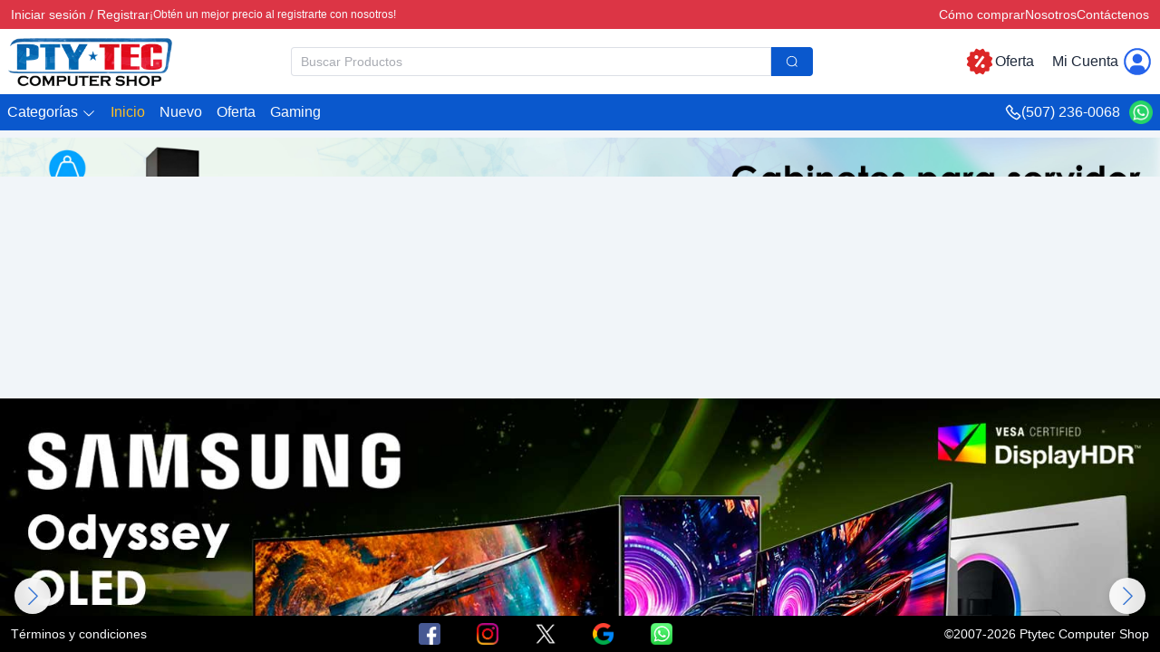

--- FILE ---
content_type: text/html
request_url: https://www.ptytec.com/catalog/category_list.php?cat=650
body_size: 972
content:
<!doctype html>
<html lang="es">
  <head>
    <meta charset="UTF-8" />
    <meta
      name="viewport"
      content="width=device-width, initial-scale=1.0, minimum-scale=1.0, maximum-scale=1.0, viewport-fit=cover"
    />
    <link rel="icon" href="/favicon.ico" type="image/x-icon" />
    <link rel="apple-touch-icon" href="/apple-touch-icon.png" />

    <!-- Preload critical resources -->
    <link rel="preconnect" href="https://at.alicdn.com" />
    <link rel="preload" href="//at.alicdn.com/t/c/font_2542177_oqwqxerc9lf.css" as="style" />
    <link
      rel="stylesheet"
      href="//at.alicdn.com/t/c/font_2542177_oqwqxerc9lf.css"
      media="print"
      onload="this.media='all'"
    />

    <!-- SEO Meta -->
    <title>Ptytec Computer Shop | Soluciones IT Profesionales</title>
    <meta
      name="description"
      content="Ptytec Computer Shop - Venta y Reparación de Computadoras, Redes, Sistemas de Seguridad y Accesorios. Todo lo que necesitas en un solo lugar. Empresa comprometida con nuestros clientes."
    />
    <meta
      name="keywords"
      content="Computadoras, portátiles, monitores, componentes, impresoras, accesorios, software, proyectores, baterías de respaldo, reguladores, cámaras de vigilancia, sistemas de seguridad, redes, comunicaciones, reparación"
    />
    <meta name="author" content="Ptytec Team" />
    <meta name="robots" content="index, follow" />

    <!-- Open Graph -->
    <meta property="og:title" content="Ptytec Computer Shop | Soluciones IT Profesionales" />
    <meta property="og:type" content="website" />
    <meta property="og:image" content="/assets/og-image.jpg" />
    <meta
      property="og:description"
      content="Ptytec Computer Shop - Venta y Reparación de Computadoras, Redes, Sistemas de Seguridad y Accesorios. Todo lo que necesitas en un solo lugar."
    />
    <meta property="og:locale" content="es_ES" />
    <meta property="og:site_name" content="Ptytec Computer Shop" />

    <!-- Additional Meta Tags -->
    <meta name="theme-color" content="#ffffff" />
    <link rel="canonical" href="https://www.ptytec.com" />

    <!-- Google tag (gtag.js) -->
    <script async src="https://www.googletagmanager.com/gtag/js?id=G-61N5P99YVJ"></script>
    <script>
      window.dataLayer = window.dataLayer || []
      function gtag() {
        dataLayer.push(arguments)
      }
      gtag('js', new Date())
      gtag('config', 'G-61N5P99YVJ', {
        page_title: document.title,
        page_location: window.location.href
      })
    </script>
    <script type="module" crossorigin src="/js/index-CRycLUCl.js"></script>
    <link rel="modulepreload" crossorigin href="/js/vue-core-afQ8AWmP.js">
    <link rel="modulepreload" crossorigin href="/js/vue-ecosystem-DDlS6KXU.js">
    <link rel="modulepreload" crossorigin href="/js/http-DlJyRU4-.js">
    <link rel="modulepreload" crossorigin href="/js/utils-Pt_ZTGgB.js">
    <link rel="modulepreload" crossorigin href="/js/element-plus-core-CvW9aSwS.js">
    <link rel="stylesheet" crossorigin href="/assets/index-BLbzlyde.css">
  </head>
  <body>
    <div id="app"></div>
    <noscript>Por favor, habilita JavaScript para ver este sitio correctamente.</noscript>
  </body>
</html>


--- FILE ---
content_type: text/css
request_url: https://at.alicdn.com/t/c/font_2542177_oqwqxerc9lf.css
body_size: 345
content:
@font-face {
  font-family: "iconfont"; /* Project id 2542177 */
  src: url('//at.alicdn.com/t/c/font_2542177_oqwqxerc9lf.woff2?t=1725893740852') format('woff2'),
       url('//at.alicdn.com/t/c/font_2542177_oqwqxerc9lf.woff?t=1725893740852') format('woff'),
       url('//at.alicdn.com/t/c/font_2542177_oqwqxerc9lf.ttf?t=1725893740852') format('truetype');
}

.iconfont {
  font-family: "iconfont" !important;
  font-size: 16px;
  font-style: normal;
  -webkit-font-smoothing: antialiased;
  -moz-osx-font-smoothing: grayscale;
}

.icon-email:before {
  content: "\e856";
}

.icon-huaxue:before {
  content: "\e89e";
}

.icon-dingdan:before {
  content: "\e737";
}

.icon-logout:before {
  content: "\e64b";
}

.icon-zhanghao:before {
  content: "\e66d";
}

.icon-weibiaoti6:before {
  content: "\e641";
}

.icon-shanchu:before {
  content: "\e66e";
}

.icon-jia:before {
  content: "\e602";
}

.icon-jian:before {
  content: "\e605";
}

.icon-dingbujiantou:before {
  content: "\e61c";
}

.icon-jiantou_xiayiye:before {
  content: "\eb07";
}

.icon-jiantou-r:before {
  content: "\e604";
}

.icon-jiantou4-d:before {
  content: "\f19f";
}

.icon-jiantou4-l:before {
  content: "\f1a0";
}

.icon-jiantou4-u:before {
  content: "\f1a1";
}

.icon-twitter:before {
  content: "\ec9c";
}

.icon-instagram:before {
  content: "\e74d";
}

.icon-whatsapp1:before {
  content: "\e601";
}

.icon-Youtube:before {
  content: "\ea4c";
}

.icon-facebook1:before {
  content: "\f19d";
}

.icon-cart1:before {
  content: "\e62f";
}

.icon-whatsapp2:before {
  content: "\e848";
}

.icon-twitter1:before {
  content: "\e64c";
}

.icon-Twitterletterlogo:before {
  content: "\e6b7";
}

.icon-youtube:before {
  content: "\e7b2";
}

.icon-youtube1:before {
  content: "\e8db";
}

.icon-tiantiantejia:before {
  content: "\e612";
}

.icon-miaosha:before {
  content: "\e725";
}

.icon-menu1:before {
  content: "\e600";
}

.icon-search:before {
  content: "\e6cc";
}

.icon-down:before {
  content: "\eb8e";
}

.icon-right:before {
  content: "\f19e";
}

.icon-jiantouarrow501:before {
  content: "\e6a7";
}

.icon-up:before {
  content: "\e6b0";
}

.icon-cart:before {
  content: "\e603";
}

.icon-jiantou:before {
  content: "\e631";
}

.icon-jiantou1:before {
  content: "\e614";
}

.icon-xxhdpiShape:before {
  content: "\e625";
}

.icon-jiantou2:before {
  content: "\e61d";
}

.icon-facebook:before {
  content: "\eb8d";
}

.icon-jiantou3:before {
  content: "\e7ef";
}

.icon-menu:before {
  content: "\e868";
}

.icon-whatsapp:before {
  content: "\e69f";
}



--- FILE ---
content_type: text/css
request_url: https://www.ptytec.com/assets/AdRecommed-BVdHVM4z.css
body_size: 783
content:
@charset "UTF-8";[data-v-ec97c052]:root{font-family:Microsoft YaHei,Helvetica Neue,Helvetica,STHeiTi,Arial,sans-serif;--tw-bg-opacity: 1;background-color:rgb(241 245 249 / var(--tw-bg-opacity, 1))}[data-v-ec97c052]::-webkit-scrollbar{-webkit-appearance:none;width:8px;height:8px;z-index:1000}[data-v-ec97c052]::-webkit-scrollbar-thumb{border-radius:4px;border:2px solid white;background-color:#0000004d}[data-v-ec97c052]::-webkit-scrollbar-thumb:hover{background-color:#000c}[data-v-ec97c052]::-webkit-scrollbar-thumb:window-inactive{background-color:#0003}.recommend-list[data-v-ec97c052]{width:100%;-webkit-user-select:none;-moz-user-select:none;user-select:none}.recommend-list .recommend-title[data-v-ec97c052]{display:flex;align-items:center;justify-content:space-between;--tw-bg-opacity: 1;background-color:rgb(0 0 0 / var(--tw-bg-opacity, 1));padding:.5rem;font-weight:700;--tw-text-opacity: 1;color:rgb(248 250 252 / var(--tw-text-opacity, 1))}.recommend-list .recommend-title .more[data-v-ec97c052]{display:flex;cursor:pointer;align-items:center;--tw-text-opacity: 1;color:rgb(248 250 252 / var(--tw-text-opacity, 1))}.recommend-list .recommend-title .more[data-v-ec97c052]:hover{--tw-text-opacity: 1;color:rgb(250 204 21 / var(--tw-text-opacity, 1))}.recommend-list .recommend-content[data-v-ec97c052]{width:100%;padding:.5rem}.recommend-list .recommend-content .recommend-item[data-v-ec97c052]{position:relative;margin-bottom:1.25rem;width:100%;border-radius:.5rem;padding:.5rem;border:1px solid #dee2e6;height:335px;transition:all .6s}.recommend-list .recommend-content .recommend-item[data-v-ec97c052]:hover{border:1px solid #3b82f6}.recommend-list .recommend-content .recommend-item .recommend-img-box[data-v-ec97c052]{display:flex;width:100%;cursor:pointer;justify-content:center;padding:.75rem;height:220px}.recommend-list .recommend-content .recommend-item .recommend-img-box .offer[data-v-ec97c052]{position:absolute;top:.5rem;right:.5rem}.recommend-list .recommend-content .recommend-item .recommend-img-box .offer h3[data-v-ec97c052]{border-radius:.5rem;--tw-bg-opacity: 1;background-color:rgb(239 68 68 / var(--tw-bg-opacity, 1));font-size:.875rem;font-weight:500;--tw-text-opacity: 1;color:rgb(241 245 249 / var(--tw-text-opacity, 1));width:50px;height:30px;line-height:30px;text-align:center}.recommend-list .recommend-content .recommend-item .recommend-img-box img[data-v-ec97c052]{height:100%;width:auto;transition:all .6s}.recommend-list .recommend-content .recommend-item .recommend-img-box img[data-v-ec97c052]:hover{transform:scale(1.1)}.recommend-list .recommend-content .recommend-item .recommend-info .name[data-v-ec97c052]{display:-webkit-box;-webkit-box-orient:vertical;-webkit-line-clamp:2;height:3rem;width:100%;cursor:pointer;overflow:hidden;padding-top:.25rem;padding-bottom:.25rem;font-size:.875rem;font-weight:700;--tw-text-opacity: 1;color:rgb(59 130 246 / var(--tw-text-opacity, 1));border-bottom:1px solid #dee2e6}.recommend-list .recommend-content .recommend-item .recommend-info .name[data-v-ec97c052]:hover{--tw-text-opacity: 1;color:rgb(29 78 216 / var(--tw-text-opacity, 1))}.recommend-list .recommend-content .recommend-item .recommend-info .price[data-v-ec97c052]{padding-top:.75rem;padding-bottom:.75rem;text-align:center}.recommend-list .recommend-content .recommend-item .recommend-info .price .price-old[data-v-ec97c052]{padding-right:.75rem;font-size:1.125rem;--tw-text-opacity: 1;color:rgb(107 114 128 / var(--tw-text-opacity, 1));text-decoration-line:line-through}.recommend-list .recommend-content .recommend-item .recommend-info .price .price-now[data-v-ec97c052]{font-size:1.25rem;font-weight:700;--tw-text-opacity: 1;color:rgb(239 68 68 / var(--tw-text-opacity, 1))}.recommend-list .recommend-content[data-v-ec97c052] .swiper-button-prev,.recommend-list .recommend-content[data-v-ec97c052] .swiper-button-next{color:#0a58cdcc;width:40px;height:40px;border-radius:50%;transition:all .3s ease;backdrop-filter:blur(8px);background:#ffffffe6;box-shadow:0 4px 12px #00000026;padding:8px}.recommend-list .recommend-content[data-v-ec97c052] .swiper-button-prev:after,.recommend-list .recommend-content[data-v-ec97c052] .swiper-button-next:after{font-size:18px;font-weight:700}.recommend-list .recommend-content[data-v-ec97c052] .swiper-button-prev:hover,.recommend-list .recommend-content[data-v-ec97c052] .swiper-button-next:hover{background:#fff;transform:scale(1.1);color:#0a58cd;box-shadow:0 6px 16px #0003}.recommend-list .recommend-content[data-v-ec97c052] .swiper-button-prev.swiper-button-disabled,.recommend-list .recommend-content[data-v-ec97c052] .swiper-button-next.swiper-button-disabled{opacity:.3;transform:none!important;cursor:not-allowed}


--- FILE ---
content_type: text/css
request_url: https://www.ptytec.com/assets/List-CId-Pxr8.css
body_size: 639
content:
@charset "UTF-8";[data-v-b40964c8]:root{font-family:Microsoft YaHei,Helvetica Neue,Helvetica,STHeiTi,Arial,sans-serif;--tw-bg-opacity: 1;background-color:rgb(241 245 249 / var(--tw-bg-opacity, 1))}[data-v-b40964c8]::-webkit-scrollbar{-webkit-appearance:none;width:8px;height:8px;z-index:1000}[data-v-b40964c8]::-webkit-scrollbar-thumb{border-radius:4px;border:2px solid white;background-color:#0000004d}[data-v-b40964c8]::-webkit-scrollbar-thumb:hover{background-color:#000c}[data-v-b40964c8]::-webkit-scrollbar-thumb:window-inactive{background-color:#0003}.item-box[data-v-b40964c8]{position:relative;display:grid;height:100%;gap:.5rem;padding:.5rem;font-size:.875rem}.item-box .item[data-v-b40964c8]{position:relative;height:100%;width:100%;border-radius:.5rem;padding:.5rem;border:1px solid #dee2e6;transition:all .6s}.item-box .item[data-v-b40964c8]:hover{border:1px solid #3b82f6;box-shadow:0 2px 8px #6464644d}.item-box .item .img-box[data-v-b40964c8]{display:flex;width:100%;cursor:pointer;justify-content:center;padding:.75rem;height:258px}.item-box .item .img-box img[data-v-b40964c8]{height:100%;width:auto;transition:all .6s}.item-box .item .img-box img[data-v-b40964c8]:hover{transform:scale(1.1)}.item-box .item .info .name[data-v-b40964c8]{display:-webkit-box;-webkit-box-orient:vertical;-webkit-line-clamp:2;height:3rem;width:100%;cursor:pointer;overflow:hidden;padding-top:.25rem;padding-bottom:.25rem;font-weight:700;--tw-text-opacity: 1;color:rgb(59 130 246 / var(--tw-text-opacity, 1));border-bottom:1px solid #dee2e6}.item-box .item .info .name[data-v-b40964c8]:hover{--tw-text-opacity: 1;color:rgb(29 78 216 / var(--tw-text-opacity, 1))}.item-box .item .info .brand-info[data-v-b40964c8]{display:-webkit-box;-webkit-box-orient:vertical;-webkit-line-clamp:2;display:flex;align-items:center;justify-content:space-between;gap:.5rem;overflow:hidden;padding-top:.25rem;padding-bottom:.25rem;font-size:.875rem;line-height:1.5rem;border-bottom:1px solid #dee2e6}.item-box .item .info .brand-info .brand-left[data-v-b40964c8]{overflow:hidden}.item-box .item .info .brand-info .brand-left .brand[data-v-b40964c8],.item-box .item .info .brand-info .brand-left .model[data-v-b40964c8]{display:flex;align-items:center;gap:.5rem}.item-box .item .info .brand-info .brand-right[data-v-b40964c8]{cursor:pointer}.item-box .item .info .brand-info .brand-right img[data-v-b40964c8]{height:2.5rem}.item-box .item .info .stock-info[data-v-b40964c8]{overflow:hidden;padding-top:.25rem;padding-bottom:.25rem;font-size:.875rem;line-height:1.5rem;border-bottom:1px solid #dee2e6}.item-box .item .info .stock-info .stock[data-v-b40964c8]{display:flex;align-items:center;gap:.5rem}.item-box .item .info .price[data-v-b40964c8]{display:flex;align-items:baseline;justify-content:center;gap:.5rem;padding-top:.75rem;padding-bottom:.75rem;font-size:.875rem;line-height:1.5rem;border-bottom:1px solid #dee2e6;height:55px}.item-box .item .info .price .price-old[data-v-b40964c8]{font-size:1.125rem;--tw-text-opacity: 1;color:rgb(107 114 128 / var(--tw-text-opacity, 1));text-decoration-line:line-through}.item-box .item .info .price .price-now[data-v-b40964c8]{font-size:1.25rem;font-weight:700;--tw-text-opacity: 1;color:rgb(239 68 68 / var(--tw-text-opacity, 1))}.item-box .item .info .note[data-v-b40964c8]{padding-top:.5rem;font-size:.75rem;--tw-text-opacity: 1;color:rgb(107 114 128 / var(--tw-text-opacity, 1))}.item-box .item .offer[data-v-b40964c8]{position:absolute;top:.5rem;right:.5rem}.item-box .item .offer h3[data-v-b40964c8]{border-radius:.5rem;--tw-bg-opacity: 1;background-color:rgb(239 68 68 / var(--tw-bg-opacity, 1));font-weight:500;--tw-text-opacity: 1;color:rgb(241 245 249 / var(--tw-text-opacity, 1));width:50px;height:30px;line-height:30px;text-align:center}


--- FILE ---
content_type: text/css
request_url: https://www.ptytec.com/assets/index-DpMGMHZE.css
body_size: 1498
content:
@charset "UTF-8";[data-v-9e0369c2]:root{font-family:Microsoft YaHei,Helvetica Neue,Helvetica,STHeiTi,Arial,sans-serif;--tw-bg-opacity: 1;background-color:rgb(241 245 249 / var(--tw-bg-opacity, 1))}[data-v-9e0369c2]::-webkit-scrollbar{-webkit-appearance:none;width:8px;height:8px;z-index:1000}[data-v-9e0369c2]::-webkit-scrollbar-thumb{border-radius:4px;border:2px solid white;background-color:#0000004d}[data-v-9e0369c2]::-webkit-scrollbar-thumb:hover{background-color:#000c}[data-v-9e0369c2]::-webkit-scrollbar-thumb:window-inactive{background-color:#0003}.ad-carousel[data-v-9e0369c2]{position:relative;overflow:hidden;-webkit-user-select:none;-moz-user-select:none;user-select:none}.ad-carousel .content[data-v-9e0369c2]{margin-left:auto;margin-right:auto;max-width:1600px;position:relative;border-radius:4px}.ad-carousel .content .swiper-container[data-v-9e0369c2]{width:100%;height:100%}.ad-carousel .content .slide-link[data-v-9e0369c2]{display:block;position:relative;overflow:hidden;transition:transform .3s ease}.ad-carousel .content .slide-link[data-v-9e0369c2]:hover{transform:scale(1.02)}.ad-carousel .content .slide-image[data-v-9e0369c2]{width:100%;max-height:550px;transition:opacity .5s ease}.ad-carousel[data-v-9e0369c2] .swiper-pagination{bottom:20px!important}.ad-carousel[data-v-9e0369c2] .swiper-pagination-bullet{width:20px;height:20px;text-align:center;line-height:20px;font-size:12px;color:#000;opacity:1;background:#fffc;transition:all .3s ease;margin:0 6px!important}.ad-carousel[data-v-9e0369c2] .swiper-pagination-bullet:hover{transform:scale(1.1);background:#fff}.ad-carousel[data-v-9e0369c2] .swiper-pagination-bullet-active{color:#fff;background:#007aff;transform:scale(1.1)}.ad-carousel[data-v-9e0369c2] .swiper-button-prev,.ad-carousel[data-v-9e0369c2] .swiper-button-next{color:#0a58cdcc;width:40px;height:40px;border-radius:50%;transition:all .3s ease;backdrop-filter:blur(8px);background:#ffffffe6;box-shadow:0 4px 12px #00000026;padding:8px}.ad-carousel[data-v-9e0369c2] .swiper-button-prev:after,.ad-carousel[data-v-9e0369c2] .swiper-button-next:after{font-size:18px;font-weight:700}.ad-carousel[data-v-9e0369c2] .swiper-button-prev:hover,.ad-carousel[data-v-9e0369c2] .swiper-button-next:hover{background:#fff;transform:scale(1.1);color:#0a58cd;box-shadow:0 6px 16px #0003}.ad-carousel[data-v-9e0369c2] .swiper-button-prev.swiper-button-disabled,.ad-carousel[data-v-9e0369c2] .swiper-button-next.swiper-button-disabled{opacity:.3;transform:none!important;cursor:not-allowed}.ad-carousel[data-v-9e0369c2] .swiper-button-prev{left:16px}.ad-carousel[data-v-9e0369c2] .swiper-button-next{right:16px}@keyframes spin-9e0369c2{to{transform:rotate(360deg)}}[data-v-cdcf4d6c]:root{font-family:Microsoft YaHei,Helvetica Neue,Helvetica,STHeiTi,Arial,sans-serif;--tw-bg-opacity: 1;background-color:rgb(241 245 249 / var(--tw-bg-opacity, 1))}[data-v-cdcf4d6c]::-webkit-scrollbar{-webkit-appearance:none;width:8px;height:8px;z-index:1000}[data-v-cdcf4d6c]::-webkit-scrollbar-thumb{border-radius:4px;border:2px solid white;background-color:#0000004d}[data-v-cdcf4d6c]::-webkit-scrollbar-thumb:hover{background-color:#000c}[data-v-cdcf4d6c]::-webkit-scrollbar-thumb:window-inactive{background-color:#0003}div.ad-category div.content[data-v-cdcf4d6c]{margin:auto;margin-top:.5rem;display:grid;gap:.5rem;--tw-bg-opacity: 1;background-color:rgb(226 232 240 / var(--tw-bg-opacity, 1));max-width:1600px}div.ad-category div.content .ad-category-box[data-v-cdcf4d6c]{padding:.75rem;transition:all .6s}div.ad-category div.content .ad-category-box .category-item[data-v-cdcf4d6c]{display:flex;width:100%;cursor:pointer;flex-direction:column;align-items:center;justify-content:center}div.ad-category div.content .ad-category-box .category-item:hover .category-img[data-v-cdcf4d6c]{border:1px solid #3b82f6}div.ad-category div.content .ad-category-box .category-item:hover .category-title[data-v-cdcf4d6c]{color:#3b82f6}div.ad-category div.content .ad-category-box .category-item .category-img[data-v-cdcf4d6c]{width:15rem;overflow:hidden;border-radius:9999px;--tw-bg-opacity: 1;background-color:rgb(255 255 255 / var(--tw-bg-opacity, 1));border:1px solid #ccc;transition:all .6s}div.ad-category div.content .ad-category-box .category-item .category-img img[data-v-cdcf4d6c]{height:auto;width:100%;transition:all .6s}div.ad-category div.content .ad-category-box .category-item .category-img img[data-v-cdcf4d6c]:hover{transform:scale(1.1)}div.ad-category div.content .ad-category-box .category-item .category-title[data-v-cdcf4d6c]{padding-top:.5rem;padding-bottom:.5rem;text-align:center;font-weight:600;--tw-text-opacity: 1;color:rgb(55 65 81 / var(--tw-text-opacity, 1));transition:all .6s}[data-v-0699cc14]:root{font-family:Microsoft YaHei,Helvetica Neue,Helvetica,STHeiTi,Arial,sans-serif;--tw-bg-opacity: 1;background-color:rgb(241 245 249 / var(--tw-bg-opacity, 1))}[data-v-0699cc14]::-webkit-scrollbar{-webkit-appearance:none;width:8px;height:8px;z-index:1000}[data-v-0699cc14]::-webkit-scrollbar-thumb{border-radius:4px;border:2px solid white;background-color:#0000004d}[data-v-0699cc14]::-webkit-scrollbar-thumb:hover{background-color:#000c}[data-v-0699cc14]::-webkit-scrollbar-thumb:window-inactive{background-color:#0003}.brand-carousel[data-v-0699cc14]{position:relative;-webkit-user-select:none;-moz-user-select:none;user-select:none}.brand-carousel .content[data-v-0699cc14]{margin-left:auto;margin-right:auto;margin-top:.5rem;--tw-bg-opacity: 1;background-color:rgb(255 255 255 / var(--tw-bg-opacity, 1));padding:.5rem;max-width:1600px}.brand-carousel .content .img-box[data-v-0699cc14]{display:flex;max-height:7rem;cursor:pointer;align-items:center;justify-content:center;overflow:hidden;border-radius:.5rem;--tw-bg-opacity: 1;background-color:rgb(255 255 255 / var(--tw-bg-opacity, 1));padding:.5rem;border:1px solid #dee2e6;transition:all .6s}.brand-carousel .content .img-box[data-v-0699cc14]:hover{border:1px solid #3b82f6}.brand-carousel .content .img-box img[data-v-0699cc14]{width:83.333333%;transition:all .6s}.brand-carousel .content .img-box img[data-v-0699cc14]:hover{transform:scale(1.1)}.brand-carousel .content[data-v-0699cc14] .swiper-button-prev,.brand-carousel .content[data-v-0699cc14] .swiper-button-next{color:#0a58cde6;width:40px;height:40px;border-radius:50%;transition:all .3s ease;backdrop-filter:blur(8px);background:#ffffffe6;box-shadow:0 4px 12px #00000026;padding:8px}.brand-carousel .content[data-v-0699cc14] .swiper-button-prev:after,.brand-carousel .content[data-v-0699cc14] .swiper-button-next:after{font-size:18px;font-weight:700}.brand-carousel .content[data-v-0699cc14] .swiper-button-prev:hover,.brand-carousel .content[data-v-0699cc14] .swiper-button-next:hover{background:#fff;transform:scale(1.1);color:#0a58cd;box-shadow:0 6px 16px #0003}.brand-carousel .content[data-v-0699cc14] .swiper-button-prev.swiper-button-disabled,.brand-carousel .content[data-v-0699cc14] .swiper-button-next.swiper-button-disabled{opacity:.5;transform:none!important;cursor:not-allowed}[data-v-37701d31]:root{font-family:Microsoft YaHei,Helvetica Neue,Helvetica,STHeiTi,Arial,sans-serif;--tw-bg-opacity: 1;background-color:rgb(241 245 249 / var(--tw-bg-opacity, 1))}[data-v-37701d31]::-webkit-scrollbar{-webkit-appearance:none;width:8px;height:8px;z-index:1000}[data-v-37701d31]::-webkit-scrollbar-thumb{border-radius:4px;border:2px solid white;background-color:#0000004d}[data-v-37701d31]::-webkit-scrollbar-thumb:hover{background-color:#000c}[data-v-37701d31]::-webkit-scrollbar-thumb:window-inactive{background-color:#0003}.video-container[data-v-37701d31]{margin-left:auto;margin-right:auto;margin-top:.5rem;--tw-bg-opacity: 1;background-color:rgb(255 255 255 / var(--tw-bg-opacity, 1));padding:.5rem;max-width:1600px}.video-container .swiper-wrapper[data-v-37701d31]{position:relative;overflow:hidden}.video-slide .video-wrapper[data-v-37701d31]{position:relative;overflow:hidden;background:#000;aspect-ratio:16/9;transition:all .3s ease;cursor:pointer}.video-slide .video-wrapper:hover .video-title[data-v-37701d31]{opacity:1;transform:translateY(0)}.video-title[data-v-37701d31]{position:absolute;bottom:0;left:0;right:0;background:linear-gradient(transparent,#000c);color:#fff;padding:12px 16px 8px;font-size:14px;font-weight:500;opacity:0;transform:translateY(10px);transition:all .3s ease;text-decoration:none;z-index:2}.video-title[data-v-37701d31]:hover{color:#e0e0e0}[data-v-37701d31] .swiper-button-prev,[data-v-37701d31] .swiper-button-next{color:#0a58cde6;width:40px;height:40px;border-radius:50%;transition:all .3s ease;backdrop-filter:blur(8px);background:#ffffffe6;box-shadow:0 4px 12px #00000026;padding:8px}[data-v-37701d31] .swiper-button-prev:after,[data-v-37701d31] .swiper-button-next:after{font-size:18px;font-weight:700}[data-v-37701d31] .swiper-button-prev:hover,[data-v-37701d31] .swiper-button-next:hover{background:#fff;transform:scale(1.1);color:#0a58cd;box-shadow:0 6px 16px #0003}[data-v-37701d31] .swiper-button-prev.swiper-button-disabled,[data-v-37701d31] .swiper-button-next.swiper-button-disabled{opacity:.3;transform:none!important;cursor:not-allowed}[data-v-37701d31] .swiper-button-prev{left:16px}[data-v-37701d31] .swiper-button-next{right:16px}@media (max-width: 768px){.video-container[data-v-37701d31]{margin-top:.25rem;padding:.75rem}[data-v-37701d31] .swiper-button-prev,[data-v-37701d31] .swiper-button-next{width:36px;height:36px}[data-v-37701d31] .swiper-button-prev:after,[data-v-37701d31] .swiper-button-next:after{font-size:16px}[data-v-37701d31] .swiper-button-prev{left:8px}[data-v-37701d31] .swiper-button-next{right:8px}}@media (max-width: 480px){.video-container[data-v-37701d31]{padding:.5rem}.video-title[data-v-37701d31]{font-size:12px;padding:8px 12px 6px;opacity:1;transform:translateY(0)}}@media (prefers-color-scheme: dark){.video-container[data-v-37701d31]{--tw-bg-opacity: 1;background-color:rgb(17 24 39 / var(--tw-bg-opacity, 1))}}[data-v-263476bb]:root{font-family:Microsoft YaHei,Helvetica Neue,Helvetica,STHeiTi,Arial,sans-serif;--tw-bg-opacity: 1;background-color:rgb(241 245 249 / var(--tw-bg-opacity, 1))}[data-v-263476bb]::-webkit-scrollbar{-webkit-appearance:none;width:8px;height:8px;z-index:1000}[data-v-263476bb]::-webkit-scrollbar-thumb{border-radius:4px;border:2px solid white;background-color:#0000004d}[data-v-263476bb]::-webkit-scrollbar-thumb:hover{background-color:#000c}[data-v-263476bb]::-webkit-scrollbar-thumb:window-inactive{background-color:#0003}.home-content[data-v-263476bb]{display:flex;height:100%;flex-direction:column;justify-content:space-between}.home-content .content[data-v-263476bb]{margin-left:auto;margin-right:auto;margin-top:.5rem;width:100%;flex-grow:1;--tw-bg-opacity: 1;background-color:rgb(255 255 255 / var(--tw-bg-opacity, 1));max-width:1600px}.home-content .content .title[data-v-263476bb]{display:flex;align-items:center;justify-content:space-between;--tw-bg-opacity: 1;background-color:rgb(0 0 0 / var(--tw-bg-opacity, 1));padding-left:.5rem;padding-right:.5rem;font-weight:700;--tw-text-opacity: 1;color:rgb(248 250 252 / var(--tw-text-opacity, 1));height:45px}.home-content .content .title .more[data-v-263476bb]{display:flex;cursor:pointer;align-items:center;--tw-text-opacity: 1;color:rgb(248 250 252 / var(--tw-text-opacity, 1))}.home-content .content .title .more[data-v-263476bb]:hover{--tw-text-opacity: 1;color:rgb(250 204 21 / var(--tw-text-opacity, 1))}


--- FILE ---
content_type: application/x-javascript
request_url: https://www.ptytec.com/js/index-D27VTavh.js
body_size: 2034
content:
var $=Object.defineProperty;var O=Object.getOwnPropertySymbols;var M=Object.prototype.hasOwnProperty,R=Object.prototype.propertyIsEnumerable;var q=(e,r,i)=>r in e?$(e,r,{enumerable:!0,configurable:!0,writable:!0,value:i}):e[r]=i,E=(e,r)=>{for(var i in r||(r={}))M.call(r,i)&&q(e,i,r[i]);if(O)for(var i of O(r))R.call(r,i)&&q(e,i,r[i]);return e};import{q as L}from"./vue-core-afQ8AWmP.js";function T(e,r){r===void 0&&(r={});var i=r.offsetLine||0,v=r.offsetColumn||0,u=e.split(`
`),g=0,s=u.map(function(f,a){var l=g+f.length+1,h={start:g,end:l,line:a};return g=l,h}),m=0;function d(f,a){return f.start<=a&&a<f.end}function C(f,a){return{line:i+f.line,column:v+a-f.start,character:a}}function b(f,a){typeof f=="string"&&(f=e.indexOf(f,a||0));for(var l=s[m],h=f>=l.end?1:-1;l;){if(d(l,f))return C(l,f);m+=h,l=s[m]}}return b}function j(e,r,i){return T(e,i)(r,i)}var z=/[a-zA-Z0-9:_-]/,F=/[\s\t\r\n]/,D=/['"]/;function H(e,r){for(var i="";r--;)i+=e;return i}function J(e){var r="",i=[],v=m,u=null,g=null;function s(n){var o=j(e,t),c=o.line,p=o.column,A=e.slice(0,t),B=/(^|\n).*$/.exec(A)[0].replace(/\t/g,"  "),S=e.slice(t),U=/.*(\n|$)/.exec(S)[0],V=""+B+U+`
`+H(" ",B.length)+"^";throw new Error(n+" ("+c+":"+p+`). If this is valid SVG, it's probably a bug in svg-parser. Please raise an issue at https://github.com/Rich-Harris/svg-parser/issues – thanks!

`+V)}function m(){for(;t<e.length&&e[t]!=="<"||!z.test(e[t+1]);)r+=e[t++];return d()}function d(){for(var n="";t<e.length&&e[t]!=="<";)n+=e[t++];return/\S/.test(n)&&u.children.push({type:"text",value:n}),e[t]==="<"?C:d}function C(){var n=e[t];if(n==="?")return d;if(n==="!"){if(e.slice(t+1,t+3)==="--")return b;if(e.slice(t+1,t+8)==="[CDATA[")return f;if(/doctype/i.test(e.slice(t+1,t+8)))return d}if(n==="/")return a;var o=l(),c={type:"element",tagName:o,properties:{},children:[]};u?u.children.push(c):g=c;for(var p;t<e.length&&(p=h());)c.properties[p.name]=p.value;var A=!1;return e[t]==="/"&&(t+=1,A=!0),e[t]!==">"&&s("Expected >"),A||(u=c,i.push(c)),d}function b(){var n=e.indexOf("-->",t);return~n||s("expected -->"),t=n+2,d}function f(){var n=e.indexOf("]]>",t);return~n||s("expected ]]>"),u.children.push(e.slice(t+7,n)),t=n+2,d}function a(){var n=l();return n||s("Expected tag name"),n!==u.tagName&&s("Expected closing tag </"+n+"> to match opening tag <"+u.tagName+">"),y(),e[t]!==">"&&s("Expected >"),i.pop(),u=i[i.length-1],d}function l(){for(var n="";t<e.length&&z.test(e[t]);)n+=e[t++];return n}function h(){if(!F.test(e[t]))return null;y();var n=l();if(!n)return null;var o=!0;return y(),e[t]==="="&&(t+=1,y(),o=w(),!isNaN(o)&&o.trim()!==""&&(o=+o)),{name:n,value:o}}function w(){return D.test(e[t])?N():x()}function x(){var n="";do{var o=e[t];if(o===" "||o===">"||o==="/")return n;n+=o,t+=1}while(t<e.length);return n}function N(){for(var n=e[t++],o="",c=!1;t<e.length;){var p=e[t++];if(p===n&&!c)return o;p==="\\"&&!c&&(c=!0),o+=c?"\\"+p:p,c=!1}}function y(){for(;t<e.length&&F.test(e[t]);)t+=1}for(var t=m.length;t<e.length;)v||s("Unexpected character"),v=v(),t+=1;return v!==d&&s("Unexpected end of input"),g.tagName==="svg"&&(g.metadata=r),{type:"root",children:[g]}}const G=function(e){return e.split(";").reduce((r,i)=>{let[v,u]=i.split(":");return v==="fill"&&u!=="none"&&(u="currentColor"),v==="stroke"&&u!=="none"&&(u="currentColor"),r[v]=u,r},{})};function k(e,r){const v=J(r).children[0],{multicolor:u,pathfill:g,twotone:s,width:m,height:d,viewBox:C}=v.properties;if(v.properties.width="1em",v.properties.height="1em",v.properties.xmlns="http://www.w3.org/2000/svg",C===void 0){if(m===void 0||d===void 0)throw new Error("Width and height must be set if viewBox is not set");v.properties.viewBox=`0 0 ${m} ${d}`}const b=function(a){const{fill:l,stroke:h,style:w}=a,x=!s&&l&&["none","white","#fff"].includes(l)===!1;if(s==="true"&&l===void 0?a.fill="currentColor":(x||g!==void 0)&&(a.fill=e.color===void 0?"currentColor":e.color),h!==void 0&&h!=="none"&&(a.stroke=e.color===void 0?"currentColor":e.color),w!==void 0){const N=G(w);a=E(E({},a),N),a.style=""}return a},f=function(a){const{tagName:l,properties:h,children:w}=a;if(u!=="true"&&(a.properties=b(h)),w.length>0){const{properties:x}=a;return l==="title"?L(l,x):L(l,x,w.map(f))}return L(l,a.properties)};return f(v)}const W=e=>k(e,'<svg viewBox="0 0 1024 1024" fill="currentColor"><path d="M840.4 300H183.6c-19.7 0-30.7 20.8-18.5 35l328.4 380.8c9.4 10.9 27.5 10.9 37 0L858.9 335c12.2-14.2 1.2-35-18.5-35z"/></svg>'),Z=e=>k(e,'<svg viewBox="0 0 1024 1024" fill="currentColor"><path d="M715.8 493.5 335 165.1c-14.2-12.2-35-1.2-35 18.5v656.8c0 19.7 20.8 30.7 35 18.5l380.8-328.4c10.9-9.4 10.9-27.6 0-37z"/></svg>'),_=e=>k(e,'<svg viewBox="0 0 1024 1024" fill="currentColor"><path d="M858.9 689 530.5 308.2c-9.4-10.9-27.5-10.9-37 0L165.1 689c-12.2 14.2-1.2 35 18.5 35h656.8c19.7 0 30.7-20.8 18.5-35z"/></svg>');export{_ as A,W as a,Z as b,k as i};


--- FILE ---
content_type: application/x-javascript
request_url: https://www.ptytec.com/js/utils-Pt_ZTGgB.js
body_size: 8724
content:
var hr=typeof global=="object"&&global&&global.Object===Object&&global,Zr=typeof self=="object"&&self&&self.Object===Object&&self,S=hr||Zr||Function("return this")(),A=S.Symbol,vr=Object.prototype,Jr=vr.hasOwnProperty,Qr=vr.toString,K=A?A.toStringTag:void 0;function Vr(n){var r=Jr.call(n,K),e=n[K];try{n[K]=void 0;var t=!0}catch(a){}var i=Qr.call(n);return t&&(r?n[K]=e:delete n[K]),i}var kr=Object.prototype,ne=kr.toString;function re(n){return ne.call(n)}var ee="[object Null]",te="[object Undefined]",Gn=A?A.toStringTag:void 0;function j(n){return n==null?n===void 0?te:ee:Gn&&Gn in Object(n)?Vr(n):re(n)}function x(n){return n!=null&&typeof n=="object"}var ie="[object Symbol]";function on(n){return typeof n=="symbol"||x(n)&&j(n)==ie}function An(n,r){for(var e=-1,t=n==null?0:n.length,i=Array(t);++e<t;)i[e]=r(n[e],e,n);return i}var $=Array.isArray,Un=A?A.prototype:void 0,Bn=Un?Un.toString:void 0;function yr(n){if(typeof n=="string")return n;if($(n))return An(n,yr)+"";if(on(n))return Bn?Bn.call(n):"";var r=n+"";return r=="0"&&1/n==-1/0?"-0":r}var ae=/\s/;function oe(n){for(var r=n.length;r--&&ae.test(n.charAt(r)););return r}var ue=/^\s+/;function fe(n){return n&&n.slice(0,oe(n)+1).replace(ue,"")}function O(n){var r=typeof n;return n!=null&&(r=="object"||r=="function")}var Hn=NaN,se=/^[-+]0x[0-9a-f]+$/i,ce=/^0b[01]+$/i,le=/^0o[0-7]+$/i,ge=parseInt;function zn(n){if(typeof n=="number")return n;if(on(n))return Hn;if(O(n)){var r=typeof n.valueOf=="function"?n.valueOf():n;n=O(r)?r+"":r}if(typeof n!="string")return n===0?n:+n;n=fe(n);var e=ce.test(n);return e||le.test(n)?ge(n.slice(2),e?2:8):se.test(n)?Hn:+n}function mn(n){return n}var de="[object AsyncFunction]",pe="[object Function]",he="[object GeneratorFunction]",ve="[object Proxy]";function wn(n){if(!O(n))return!1;var r=j(n);return r==pe||r==he||r==de||r==ve}var gn=S["__core-js_shared__"],Kn=function(){var n=/[^.]+$/.exec(gn&&gn.keys&&gn.keys.IE_PROTO||"");return n?"Symbol(src)_1."+n:""}();function ye(n){return!!Kn&&Kn in n}var _e=Function.prototype,be=_e.toString;function R(n){if(n!=null){try{return be.call(n)}catch(r){}try{return n+""}catch(r){}}return""}var Te=/[\\^$.*+?()[\]{}|]/g,$e=/^\[object .+?Constructor\]$/,Oe=Function.prototype,Ae=Object.prototype,me=Oe.toString,we=Ae.hasOwnProperty,Se=RegExp("^"+me.call(we).replace(Te,"\\$&").replace(/hasOwnProperty|(function).*?(?=\\\()| for .+?(?=\\\])/g,"$1.*?")+"$");function Pe(n){if(!O(n)||ye(n))return!1;var r=wn(n)?Se:$e;return r.test(R(n))}function xe(n,r){return n==null?void 0:n[r]}function F(n,r){var e=xe(n,r);return Pe(e)?e:void 0}var vn=F(S,"WeakMap"),Wn=Object.create,Ee=function(){function n(){}return function(r){if(!O(r))return{};if(Wn)return Wn(r);n.prototype=r;var e=new n;return n.prototype=void 0,e}}();function Ie(n,r,e){switch(e.length){case 0:return n.call(r);case 1:return n.call(r,e[0]);case 2:return n.call(r,e[0],e[1]);case 3:return n.call(r,e[0],e[1],e[2])}return n.apply(r,e)}function _r(n,r){var e=-1,t=n.length;for(r||(r=Array(t));++e<t;)r[e]=n[e];return r}var Ce=800,Me=16,Le=Date.now;function je(n){var r=0,e=0;return function(){var t=Le(),i=Me-(t-e);if(e=t,i>0){if(++r>=Ce)return arguments[0]}else r=0;return n.apply(void 0,arguments)}}function Re(n){return function(){return n}}var en=function(){try{var n=F(Object,"defineProperty");return n({},"",{}),n}catch(r){}}(),Fe=en?function(n,r){return en(n,"toString",{configurable:!0,enumerable:!1,value:Re(r),writable:!0})}:mn,br=je(Fe);function De(n,r){for(var e=-1,t=n==null?0:n.length;++e<t&&r(n[e],e,n)!==!1;);return n}function Ne(n,r,e,t){n.length;for(var i=e+1;i--;)if(r(n[i],i,n))return i;return-1}var Ge=9007199254740991,Ue=/^(?:0|[1-9]\d*)$/;function un(n,r){var e=typeof n;return r=r==null?Ge:r,!!r&&(e=="number"||e!="symbol"&&Ue.test(n))&&n>-1&&n%1==0&&n<r}function Sn(n,r,e){r=="__proto__"&&en?en(n,r,{configurable:!0,enumerable:!0,value:e,writable:!0}):n[r]=e}function Q(n,r){return n===r||n!==n&&r!==r}var Be=Object.prototype,He=Be.hasOwnProperty;function Pn(n,r,e){var t=n[r];(!(He.call(n,r)&&Q(t,e))||e===void 0&&!(r in n))&&Sn(n,r,e)}function G(n,r,e,t){var i=!e;e||(e={});for(var a=-1,o=r.length;++a<o;){var u=r[a],f=void 0;f===void 0&&(f=n[u]),i?Sn(e,u,f):Pn(e,u,f)}return e}var Xn=Math.max;function Tr(n,r,e){return r=Xn(r===void 0?n.length-1:r,0),function(){for(var t=arguments,i=-1,a=Xn(t.length-r,0),o=Array(a);++i<a;)o[i]=t[r+i];i=-1;for(var u=Array(r+1);++i<r;)u[i]=t[i];return u[r]=e(o),Ie(n,this,u)}}function ze(n,r){return br(Tr(n,r,mn),n+"")}var Ke=9007199254740991;function xn(n){return typeof n=="number"&&n>-1&&n%1==0&&n<=Ke}function U(n){return n!=null&&xn(n.length)&&!wn(n)}function We(n,r,e){if(!O(e))return!1;var t=typeof r;return(t=="number"?U(e)&&un(r,e.length):t=="string"&&r in e)?Q(e[r],n):!1}function Xe(n){return ze(function(r,e){var t=-1,i=e.length,a=i>1?e[i-1]:void 0,o=i>2?e[2]:void 0;for(a=n.length>3&&typeof a=="function"?(i--,a):void 0,o&&We(e[0],e[1],o)&&(a=i<3?void 0:a,i=1),r=Object(r);++t<i;){var u=e[t];u&&n(r,u,t,a)}return r})}var qe=Object.prototype;function En(n){var r=n&&n.constructor,e=typeof r=="function"&&r.prototype||qe;return n===e}function Ye(n,r){for(var e=-1,t=Array(n);++e<n;)t[e]=r(e);return t}var Ze="[object Arguments]";function qn(n){return x(n)&&j(n)==Ze}var $r=Object.prototype,Je=$r.hasOwnProperty,Qe=$r.propertyIsEnumerable,q=qn(function(){return arguments}())?qn:function(n){return x(n)&&Je.call(n,"callee")&&!Qe.call(n,"callee")};function Ve(){return!1}var Or=typeof exports=="object"&&exports&&!exports.nodeType&&exports,Yn=Or&&typeof module=="object"&&module&&!module.nodeType&&module,ke=Yn&&Yn.exports===Or,Zn=ke?S.Buffer:void 0,nt=Zn?Zn.isBuffer:void 0,Y=nt||Ve,rt="[object Arguments]",et="[object Array]",tt="[object Boolean]",it="[object Date]",at="[object Error]",ot="[object Function]",ut="[object Map]",ft="[object Number]",st="[object Object]",ct="[object RegExp]",lt="[object Set]",gt="[object String]",dt="[object WeakMap]",pt="[object ArrayBuffer]",ht="[object DataView]",vt="[object Float32Array]",yt="[object Float64Array]",_t="[object Int8Array]",bt="[object Int16Array]",Tt="[object Int32Array]",$t="[object Uint8Array]",Ot="[object Uint8ClampedArray]",At="[object Uint16Array]",mt="[object Uint32Array]",p={};p[vt]=p[yt]=p[_t]=p[bt]=p[Tt]=p[$t]=p[Ot]=p[At]=p[mt]=!0;p[rt]=p[et]=p[pt]=p[tt]=p[ht]=p[it]=p[at]=p[ot]=p[ut]=p[ft]=p[st]=p[ct]=p[lt]=p[gt]=p[dt]=!1;function wt(n){return x(n)&&xn(n.length)&&!!p[j(n)]}function In(n){return function(r){return n(r)}}var Ar=typeof exports=="object"&&exports&&!exports.nodeType&&exports,W=Ar&&typeof module=="object"&&module&&!module.nodeType&&module,St=W&&W.exports===Ar,dn=St&&hr.process,N=function(){try{var n=W&&W.require&&W.require("util").types;return n||dn&&dn.binding&&dn.binding("util")}catch(r){}}(),Jn=N&&N.isTypedArray,Cn=Jn?In(Jn):wt,Pt=Object.prototype,xt=Pt.hasOwnProperty;function mr(n,r){var e=$(n),t=!e&&q(n),i=!e&&!t&&Y(n),a=!e&&!t&&!i&&Cn(n),o=e||t||i||a,u=o?Ye(n.length,String):[],f=u.length;for(var s in n)(r||xt.call(n,s))&&!(o&&(s=="length"||i&&(s=="offset"||s=="parent")||a&&(s=="buffer"||s=="byteLength"||s=="byteOffset")||un(s,f)))&&u.push(s);return u}function wr(n,r){return function(e){return n(r(e))}}var Et=wr(Object.keys,Object),It=Object.prototype,Ct=It.hasOwnProperty;function Mt(n){if(!En(n))return Et(n);var r=[];for(var e in Object(n))Ct.call(n,e)&&e!="constructor"&&r.push(e);return r}function V(n){return U(n)?mr(n):Mt(n)}function Lt(n){var r=[];if(n!=null)for(var e in Object(n))r.push(e);return r}var jt=Object.prototype,Rt=jt.hasOwnProperty;function Ft(n){if(!O(n))return Lt(n);var r=En(n),e=[];for(var t in n)t=="constructor"&&(r||!Rt.call(n,t))||e.push(t);return e}function k(n){return U(n)?mr(n,!0):Ft(n)}var Dt=/\.|\[(?:[^[\]]*|(["'])(?:(?!\1)[^\\]|\\.)*?\1)\]/,Nt=/^\w*$/;function Mn(n,r){if($(n))return!1;var e=typeof n;return e=="number"||e=="symbol"||e=="boolean"||n==null||on(n)?!0:Nt.test(n)||!Dt.test(n)||r!=null&&n in Object(r)}var Z=F(Object,"create");function Gt(){this.__data__=Z?Z(null):{},this.size=0}function Ut(n){var r=this.has(n)&&delete this.__data__[n];return this.size-=r?1:0,r}var Bt="__lodash_hash_undefined__",Ht=Object.prototype,zt=Ht.hasOwnProperty;function Kt(n){var r=this.__data__;if(Z){var e=r[n];return e===Bt?void 0:e}return zt.call(r,n)?r[n]:void 0}var Wt=Object.prototype,Xt=Wt.hasOwnProperty;function qt(n){var r=this.__data__;return Z?r[n]!==void 0:Xt.call(r,n)}var Yt="__lodash_hash_undefined__";function Zt(n,r){var e=this.__data__;return this.size+=this.has(n)?0:1,e[n]=Z&&r===void 0?Yt:r,this}function L(n){var r=-1,e=n==null?0:n.length;for(this.clear();++r<e;){var t=n[r];this.set(t[0],t[1])}}L.prototype.clear=Gt;L.prototype.delete=Ut;L.prototype.get=Kt;L.prototype.has=qt;L.prototype.set=Zt;function Jt(){this.__data__=[],this.size=0}function fn(n,r){for(var e=n.length;e--;)if(Q(n[e][0],r))return e;return-1}var Qt=Array.prototype,Vt=Qt.splice;function kt(n){var r=this.__data__,e=fn(r,n);if(e<0)return!1;var t=r.length-1;return e==t?r.pop():Vt.call(r,e,1),--this.size,!0}function ni(n){var r=this.__data__,e=fn(r,n);return e<0?void 0:r[e][1]}function ri(n){return fn(this.__data__,n)>-1}function ei(n,r){var e=this.__data__,t=fn(e,n);return t<0?(++this.size,e.push([n,r])):e[t][1]=r,this}function E(n){var r=-1,e=n==null?0:n.length;for(this.clear();++r<e;){var t=n[r];this.set(t[0],t[1])}}E.prototype.clear=Jt;E.prototype.delete=kt;E.prototype.get=ni;E.prototype.has=ri;E.prototype.set=ei;var J=F(S,"Map");function ti(){this.size=0,this.__data__={hash:new L,map:new(J||E),string:new L}}function ii(n){var r=typeof n;return r=="string"||r=="number"||r=="symbol"||r=="boolean"?n!=="__proto__":n===null}function sn(n,r){var e=n.__data__;return ii(r)?e[typeof r=="string"?"string":"hash"]:e.map}function ai(n){var r=sn(this,n).delete(n);return this.size-=r?1:0,r}function oi(n){return sn(this,n).get(n)}function ui(n){return sn(this,n).has(n)}function fi(n,r){var e=sn(this,n),t=e.size;return e.set(n,r),this.size+=e.size==t?0:1,this}function I(n){var r=-1,e=n==null?0:n.length;for(this.clear();++r<e;){var t=n[r];this.set(t[0],t[1])}}I.prototype.clear=ti;I.prototype.delete=ai;I.prototype.get=oi;I.prototype.has=ui;I.prototype.set=fi;var si="Expected a function";function Ln(n,r){if(typeof n!="function"||r!=null&&typeof r!="function")throw new TypeError(si);var e=function(){var t=arguments,i=r?r.apply(this,t):t[0],a=e.cache;if(a.has(i))return a.get(i);var o=n.apply(this,t);return e.cache=a.set(i,o)||a,o};return e.cache=new(Ln.Cache||I),e}Ln.Cache=I;var ci=500;function li(n){var r=Ln(n,function(t){return e.size===ci&&e.clear(),t}),e=r.cache;return r}var gi=/[^.[\]]+|\[(?:(-?\d+(?:\.\d+)?)|(["'])((?:(?!\2)[^\\]|\\.)*?)\2)\]|(?=(?:\.|\[\])(?:\.|\[\]|$))/g,di=/\\(\\)?/g,pi=li(function(n){var r=[];return n.charCodeAt(0)===46&&r.push(""),n.replace(gi,function(e,t,i,a){r.push(i?a.replace(di,"$1"):t||e)}),r});function hi(n){return n==null?"":yr(n)}function B(n,r){return $(n)?n:Mn(n,r)?[n]:pi(hi(n))}function H(n){if(typeof n=="string"||on(n))return n;var r=n+"";return r=="0"&&1/n==-1/0?"-0":r}function cn(n,r){r=B(r,n);for(var e=0,t=r.length;n!=null&&e<t;)n=n[H(r[e++])];return e&&e==t?n:void 0}function vi(n,r,e){var t=n==null?void 0:cn(n,r);return t===void 0?e:t}function jn(n,r){for(var e=-1,t=r.length,i=n.length;++e<t;)n[i+e]=r[e];return n}var Qn=A?A.isConcatSpreadable:void 0;function yi(n){return $(n)||q(n)||!!(Qn&&n&&n[Qn])}function Sr(n,r,e,t,i){var a=-1,o=n.length;for(e||(e=yi),i||(i=[]);++a<o;){var u=n[a];e(u)?jn(i,u):i[i.length]=u}return i}function _i(n){var r=n==null?0:n.length;return r?Sr(n):[]}function Pr(n){return br(Tr(n,void 0,_i),n+"")}var Rn=wr(Object.getPrototypeOf,Object),bi="[object Object]",Ti=Function.prototype,$i=Object.prototype,xr=Ti.toString,Oi=$i.hasOwnProperty,Ai=xr.call(Object);function Er(n){if(!x(n)||j(n)!=bi)return!1;var r=Rn(n);if(r===null)return!0;var e=Oi.call(r,"constructor")&&r.constructor;return typeof e=="function"&&e instanceof e&&xr.call(e)==Ai}function mi(n,r,e){var t=-1,i=n.length;r<0&&(r=-r>i?0:i+r),e=e>i?i:e,e<0&&(e+=i),i=r>e?0:e-r>>>0,r>>>=0;for(var a=Array(i);++t<i;)a[t]=n[t+r];return a}function lu(){if(!arguments.length)return[];var n=arguments[0];return $(n)?n:[n]}function wi(){this.__data__=new E,this.size=0}function Si(n){var r=this.__data__,e=r.delete(n);return this.size=r.size,e}function Pi(n){return this.__data__.get(n)}function xi(n){return this.__data__.has(n)}var Ei=200;function Ii(n,r){var e=this.__data__;if(e instanceof E){var t=e.__data__;if(!J||t.length<Ei-1)return t.push([n,r]),this.size=++e.size,this;e=this.__data__=new I(t)}return e.set(n,r),this.size=e.size,this}function w(n){var r=this.__data__=new E(n);this.size=r.size}w.prototype.clear=wi;w.prototype.delete=Si;w.prototype.get=Pi;w.prototype.has=xi;w.prototype.set=Ii;function Ci(n,r){return n&&G(r,V(r),n)}function Mi(n,r){return n&&G(r,k(r),n)}var Ir=typeof exports=="object"&&exports&&!exports.nodeType&&exports,Vn=Ir&&typeof module=="object"&&module&&!module.nodeType&&module,Li=Vn&&Vn.exports===Ir,kn=Li?S.Buffer:void 0,nr=kn?kn.allocUnsafe:void 0;function Cr(n,r){if(r)return n.slice();var e=n.length,t=nr?nr(e):new n.constructor(e);return n.copy(t),t}function ji(n,r){for(var e=-1,t=n==null?0:n.length,i=0,a=[];++e<t;){var o=n[e];r(o,e,n)&&(a[i++]=o)}return a}function Mr(){return[]}var Ri=Object.prototype,Fi=Ri.propertyIsEnumerable,rr=Object.getOwnPropertySymbols,Fn=rr?function(n){return n==null?[]:(n=Object(n),ji(rr(n),function(r){return Fi.call(n,r)}))}:Mr;function Di(n,r){return G(n,Fn(n),r)}var Ni=Object.getOwnPropertySymbols,Lr=Ni?function(n){for(var r=[];n;)jn(r,Fn(n)),n=Rn(n);return r}:Mr;function Gi(n,r){return G(n,Lr(n),r)}function jr(n,r,e){var t=r(n);return $(n)?t:jn(t,e(n))}function yn(n){return jr(n,V,Fn)}function Rr(n){return jr(n,k,Lr)}var _n=F(S,"DataView"),bn=F(S,"Promise"),Tn=F(S,"Set"),er="[object Map]",Ui="[object Object]",tr="[object Promise]",ir="[object Set]",ar="[object WeakMap]",or="[object DataView]",Bi=R(_n),Hi=R(J),zi=R(bn),Ki=R(Tn),Wi=R(vn),m=j;(_n&&m(new _n(new ArrayBuffer(1)))!=or||J&&m(new J)!=er||bn&&m(bn.resolve())!=tr||Tn&&m(new Tn)!=ir||vn&&m(new vn)!=ar)&&(m=function(n){var r=j(n),e=r==Ui?n.constructor:void 0,t=e?R(e):"";if(t)switch(t){case Bi:return or;case Hi:return er;case zi:return tr;case Ki:return ir;case Wi:return ar}return r});var Xi=Object.prototype,qi=Xi.hasOwnProperty;function Yi(n){var r=n.length,e=new n.constructor(r);return r&&typeof n[0]=="string"&&qi.call(n,"index")&&(e.index=n.index,e.input=n.input),e}var tn=S.Uint8Array;function Dn(n){var r=new n.constructor(n.byteLength);return new tn(r).set(new tn(n)),r}function Zi(n,r){var e=r?Dn(n.buffer):n.buffer;return new n.constructor(e,n.byteOffset,n.byteLength)}var Ji=/\w*$/;function Qi(n){var r=new n.constructor(n.source,Ji.exec(n));return r.lastIndex=n.lastIndex,r}var ur=A?A.prototype:void 0,fr=ur?ur.valueOf:void 0;function Vi(n){return fr?Object(fr.call(n)):{}}function Fr(n,r){var e=r?Dn(n.buffer):n.buffer;return new n.constructor(e,n.byteOffset,n.length)}var ki="[object Boolean]",na="[object Date]",ra="[object Map]",ea="[object Number]",ta="[object RegExp]",ia="[object Set]",aa="[object String]",oa="[object Symbol]",ua="[object ArrayBuffer]",fa="[object DataView]",sa="[object Float32Array]",ca="[object Float64Array]",la="[object Int8Array]",ga="[object Int16Array]",da="[object Int32Array]",pa="[object Uint8Array]",ha="[object Uint8ClampedArray]",va="[object Uint16Array]",ya="[object Uint32Array]";function _a(n,r,e){var t=n.constructor;switch(r){case ua:return Dn(n);case ki:case na:return new t(+n);case fa:return Zi(n,e);case sa:case ca:case la:case ga:case da:case pa:case ha:case va:case ya:return Fr(n,e);case ra:return new t;case ea:case aa:return new t(n);case ta:return Qi(n);case ia:return new t;case oa:return Vi(n)}}function Dr(n){return typeof n.constructor=="function"&&!En(n)?Ee(Rn(n)):{}}var ba="[object Map]";function Ta(n){return x(n)&&m(n)==ba}var sr=N&&N.isMap,$a=sr?In(sr):Ta,Oa="[object Set]";function Aa(n){return x(n)&&m(n)==Oa}var cr=N&&N.isSet,ma=cr?In(cr):Aa,wa=1,Sa=2,Pa=4,Nr="[object Arguments]",xa="[object Array]",Ea="[object Boolean]",Ia="[object Date]",Ca="[object Error]",Gr="[object Function]",Ma="[object GeneratorFunction]",La="[object Map]",ja="[object Number]",Ur="[object Object]",Ra="[object RegExp]",Fa="[object Set]",Da="[object String]",Na="[object Symbol]",Ga="[object WeakMap]",Ua="[object ArrayBuffer]",Ba="[object DataView]",Ha="[object Float32Array]",za="[object Float64Array]",Ka="[object Int8Array]",Wa="[object Int16Array]",Xa="[object Int32Array]",qa="[object Uint8Array]",Ya="[object Uint8ClampedArray]",Za="[object Uint16Array]",Ja="[object Uint32Array]",d={};d[Nr]=d[xa]=d[Ua]=d[Ba]=d[Ea]=d[Ia]=d[Ha]=d[za]=d[Ka]=d[Wa]=d[Xa]=d[La]=d[ja]=d[Ur]=d[Ra]=d[Fa]=d[Da]=d[Na]=d[qa]=d[Ya]=d[Za]=d[Ja]=!0;d[Ca]=d[Gr]=d[Ga]=!1;function X(n,r,e,t,i,a){var o,u=r&wa,f=r&Sa,s=r&Pa;if(e&&(o=i?e(n,t,i,a):e(n)),o!==void 0)return o;if(!O(n))return n;var c=$(n);if(c){if(o=Yi(n),!u)return _r(n,o)}else{var l=m(n),g=l==Gr||l==Ma;if(Y(n))return Cr(n,u);if(l==Ur||l==Nr||g&&!i){if(o=f||g?{}:Dr(n),!u)return f?Gi(n,Mi(o,n)):Di(n,Ci(o,n))}else{if(!d[l])return i?n:{};o=_a(n,l,u)}}a||(a=new w);var h=a.get(n);if(h)return h;a.set(n,o),ma(n)?n.forEach(function(v){o.add(X(v,r,e,v,n,a))}):$a(n)&&n.forEach(function(v,y){o.set(y,X(v,r,e,y,n,a))});var _=s?f?Rr:yn:f?k:V,T=c?void 0:_(n);return De(T||n,function(v,y){T&&(y=v,v=n[y]),Pn(o,y,X(v,r,e,y,n,a))}),o}var Qa=4;function gu(n){return X(n,Qa)}var Va="__lodash_hash_undefined__";function ka(n){return this.__data__.set(n,Va),this}function no(n){return this.__data__.has(n)}function an(n){var r=-1,e=n==null?0:n.length;for(this.__data__=new I;++r<e;)this.add(n[r])}an.prototype.add=an.prototype.push=ka;an.prototype.has=no;function ro(n,r){for(var e=-1,t=n==null?0:n.length;++e<t;)if(r(n[e],e,n))return!0;return!1}function eo(n,r){return n.has(r)}var to=1,io=2;function Br(n,r,e,t,i,a){var o=e&to,u=n.length,f=r.length;if(u!=f&&!(o&&f>u))return!1;var s=a.get(n),c=a.get(r);if(s&&c)return s==r&&c==n;var l=-1,g=!0,h=e&io?new an:void 0;for(a.set(n,r),a.set(r,n);++l<u;){var _=n[l],T=r[l];if(t)var v=o?t(T,_,l,r,n,a):t(_,T,l,n,r,a);if(v!==void 0){if(v)continue;g=!1;break}if(h){if(!ro(r,function(y,P){if(!eo(h,P)&&(_===y||i(_,y,e,t,a)))return h.push(P)})){g=!1;break}}else if(!(_===T||i(_,T,e,t,a))){g=!1;break}}return a.delete(n),a.delete(r),g}function ao(n){var r=-1,e=Array(n.size);return n.forEach(function(t,i){e[++r]=[i,t]}),e}function oo(n){var r=-1,e=Array(n.size);return n.forEach(function(t){e[++r]=t}),e}var uo=1,fo=2,so="[object Boolean]",co="[object Date]",lo="[object Error]",go="[object Map]",po="[object Number]",ho="[object RegExp]",vo="[object Set]",yo="[object String]",_o="[object Symbol]",bo="[object ArrayBuffer]",To="[object DataView]",lr=A?A.prototype:void 0,pn=lr?lr.valueOf:void 0;function $o(n,r,e,t,i,a,o){switch(e){case To:if(n.byteLength!=r.byteLength||n.byteOffset!=r.byteOffset)return!1;n=n.buffer,r=r.buffer;case bo:return!(n.byteLength!=r.byteLength||!a(new tn(n),new tn(r)));case so:case co:case po:return Q(+n,+r);case lo:return n.name==r.name&&n.message==r.message;case ho:case yo:return n==r+"";case go:var u=ao;case vo:var f=t&uo;if(u||(u=oo),n.size!=r.size&&!f)return!1;var s=o.get(n);if(s)return s==r;t|=fo,o.set(n,r);var c=Br(u(n),u(r),t,i,a,o);return o.delete(n),c;case _o:if(pn)return pn.call(n)==pn.call(r)}return!1}var Oo=1,Ao=Object.prototype,mo=Ao.hasOwnProperty;function wo(n,r,e,t,i,a){var o=e&Oo,u=yn(n),f=u.length,s=yn(r),c=s.length;if(f!=c&&!o)return!1;for(var l=f;l--;){var g=u[l];if(!(o?g in r:mo.call(r,g)))return!1}var h=a.get(n),_=a.get(r);if(h&&_)return h==r&&_==n;var T=!0;a.set(n,r),a.set(r,n);for(var v=o;++l<f;){g=u[l];var y=n[g],P=r[g];if(t)var nn=o?t(P,y,g,r,n,a):t(y,P,g,n,r,a);if(!(nn===void 0?y===P||i(y,P,e,t,a):nn)){T=!1;break}v||(v=g=="constructor")}if(T&&!v){var D=n.constructor,C=r.constructor;D!=C&&"constructor"in n&&"constructor"in r&&!(typeof D=="function"&&D instanceof D&&typeof C=="function"&&C instanceof C)&&(T=!1)}return a.delete(n),a.delete(r),T}var So=1,gr="[object Arguments]",dr="[object Array]",rn="[object Object]",Po=Object.prototype,pr=Po.hasOwnProperty;function xo(n,r,e,t,i,a){var o=$(n),u=$(r),f=o?dr:m(n),s=u?dr:m(r);f=f==gr?rn:f,s=s==gr?rn:s;var c=f==rn,l=s==rn,g=f==s;if(g&&Y(n)){if(!Y(r))return!1;o=!0,c=!1}if(g&&!c)return a||(a=new w),o||Cn(n)?Br(n,r,e,t,i,a):$o(n,r,f,e,t,i,a);if(!(e&So)){var h=c&&pr.call(n,"__wrapped__"),_=l&&pr.call(r,"__wrapped__");if(h||_){var T=h?n.value():n,v=_?r.value():r;return a||(a=new w),i(T,v,e,t,a)}}return g?(a||(a=new w),wo(n,r,e,t,i,a)):!1}function ln(n,r,e,t,i){return n===r?!0:n==null||r==null||!x(n)&&!x(r)?n!==n&&r!==r:xo(n,r,e,t,ln,i)}var Eo=1,Io=2;function Co(n,r,e,t){var i=e.length,a=i;if(n==null)return!a;for(n=Object(n);i--;){var o=e[i];if(o[2]?o[1]!==n[o[0]]:!(o[0]in n))return!1}for(;++i<a;){o=e[i];var u=o[0],f=n[u],s=o[1];if(o[2]){if(f===void 0&&!(u in n))return!1}else{var c=new w,l;if(!(l===void 0?ln(s,f,Eo|Io,t,c):l))return!1}}return!0}function Hr(n){return n===n&&!O(n)}function Mo(n){for(var r=V(n),e=r.length;e--;){var t=r[e],i=n[t];r[e]=[t,i,Hr(i)]}return r}function zr(n,r){return function(e){return e==null?!1:e[n]===r&&(r!==void 0||n in Object(e))}}function Lo(n){var r=Mo(n);return r.length==1&&r[0][2]?zr(r[0][0],r[0][1]):function(e){return e===n||Co(e,n,r)}}function jo(n,r){return n!=null&&r in Object(n)}function Ro(n,r,e){r=B(r,n);for(var t=-1,i=r.length,a=!1;++t<i;){var o=H(r[t]);if(!(a=n!=null&&e(n,o)))break;n=n[o]}return a||++t!=i?a:(i=n==null?0:n.length,!!i&&xn(i)&&un(o,i)&&($(n)||q(n)))}function Kr(n,r){return n!=null&&Ro(n,r,jo)}var Fo=1,Do=2;function No(n,r){return Mn(n)&&Hr(r)?zr(H(n),r):function(e){var t=vi(e,n);return t===void 0&&t===r?Kr(e,n):ln(r,t,Fo|Do)}}function Go(n){return function(r){return r==null?void 0:r[n]}}function Uo(n){return function(r){return cn(r,n)}}function Bo(n){return Mn(n)?Go(H(n)):Uo(n)}function Wr(n){return typeof n=="function"?n:n==null?mn:typeof n=="object"?$(n)?No(n[0],n[1]):Lo(n):Bo(n)}function Ho(n){return function(r,e,t){for(var i=-1,a=Object(r),o=t(r),u=o.length;u--;){var f=o[++i];if(e(a[f],f,a)===!1)break}return r}}var Xr=Ho();function zo(n,r){return n&&Xr(n,r,V)}function Ko(n,r){return function(e,t){if(e==null)return e;if(!U(e))return n(e,t);for(var i=e.length,a=-1,o=Object(e);++a<i&&t(o[a],a,o)!==!1;);return e}}var Wo=Ko(zo),hn=function(){return S.Date.now()},Xo="Expected a function",qo=Math.max,Yo=Math.min;function Zo(n,r,e){var t,i,a,o,u,f,s=0,c=!1,l=!1,g=!0;if(typeof n!="function")throw new TypeError(Xo);r=zn(r)||0,O(e)&&(c=!!e.leading,l="maxWait"in e,a=l?qo(zn(e.maxWait)||0,r):a,g="trailing"in e?!!e.trailing:g);function h(b){var M=t,z=i;return t=i=void 0,s=b,o=n.apply(z,M),o}function _(b){return s=b,u=setTimeout(y,r),c?h(b):o}function T(b){var M=b-f,z=b-s,Nn=r-M;return l?Yo(Nn,a-z):Nn}function v(b){var M=b-f,z=b-s;return f===void 0||M>=r||M<0||l&&z>=a}function y(){var b=hn();if(v(b))return P(b);u=setTimeout(y,T(b))}function P(b){return u=void 0,g&&t?h(b):(t=i=void 0,o)}function nn(){u!==void 0&&clearTimeout(u),s=0,t=f=i=u=void 0}function D(){return u===void 0?o:P(hn())}function C(){var b=hn(),M=v(b);if(t=arguments,i=this,f=b,M){if(u===void 0)return _(f);if(l)return clearTimeout(u),u=setTimeout(y,r),h(f)}return u===void 0&&(u=setTimeout(y,r)),o}return C.cancel=nn,C.flush=D,C}function $n(n,r,e){(e!==void 0&&!Q(n[r],e)||e===void 0&&!(r in n))&&Sn(n,r,e)}function Jo(n){return x(n)&&U(n)}function On(n,r){if(!(r==="constructor"&&typeof n[r]=="function")&&r!="__proto__")return n[r]}function Qo(n){return G(n,k(n))}function Vo(n,r,e,t,i,a,o){var u=On(n,e),f=On(r,e),s=o.get(f);if(s){$n(n,e,s);return}var c=a?a(u,f,e+"",n,r,o):void 0,l=c===void 0;if(l){var g=$(f),h=!g&&Y(f),_=!g&&!h&&Cn(f);c=f,g||h||_?$(u)?c=u:Jo(u)?c=_r(u):h?(l=!1,c=Cr(f,!0)):_?(l=!1,c=Fr(f,!0)):c=[]:Er(f)||q(f)?(c=u,q(u)?c=Qo(u):(!O(u)||wn(u))&&(c=Dr(f))):l=!1}l&&(o.set(f,c),i(c,f,t,a,o),o.delete(f)),$n(n,e,c)}function qr(n,r,e,t,i){n!==r&&Xr(r,function(a,o){if(i||(i=new w),O(a))Vo(n,r,o,e,qr,t,i);else{var u=t?t(On(n,o),a,o+"",n,r,i):void 0;u===void 0&&(u=a),$n(n,o,u)}},k)}function ko(n){var r=n==null?0:n.length;return r?n[r-1]:void 0}function du(n,r,e){var t=n==null?0:n.length;if(!t)return-1;var i=t-1;return Ne(n,Wr(r),i)}function nu(n,r){var e=-1,t=U(n)?Array(n.length):[];return Wo(n,function(i,a,o){t[++e]=r(i,a,o)}),t}function ru(n,r){var e=$(n)?An:nu;return e(n,Wr(r))}function pu(n,r){return Sr(ru(n,r))}function hu(n){for(var r=-1,e=n==null?0:n.length,t={};++r<e;){var i=n[r];t[i[0]]=i[1]}return t}function eu(n,r){return r.length<2?n:cn(n,mi(r,0,-1))}function vu(n,r){return ln(n,r)}function yu(n){return n==null}function _u(n){return n===null}function bu(n){return n===void 0}var Tu=Xe(function(n,r,e){qr(n,r,e)});function tu(n,r){return r=B(r,n),n=eu(n,r),n==null||delete n[H(ko(r))]}function iu(n){return Er(n)?void 0:n}var au=1,ou=2,uu=4,$u=Pr(function(n,r){var e={};if(n==null)return e;var t=!1;r=An(r,function(a){return a=B(a,n),t||(t=a.length>1),a}),G(n,Rr(n),e),t&&(e=X(e,au|ou|uu,iu));for(var i=r.length;i--;)tu(e,r[i]);return e});function Yr(n,r,e,t){if(!O(n))return n;r=B(r,n);for(var i=-1,a=r.length,o=a-1,u=n;u!=null&&++i<a;){var f=H(r[i]),s=e;if(f==="__proto__"||f==="constructor"||f==="prototype")return n;if(i!=o){var c=u[f];s=void 0,s===void 0&&(s=O(c)?c:un(r[i+1])?[]:{})}Pn(u,f,s),u=u[f]}return n}function fu(n,r,e){for(var t=-1,i=r.length,a={};++t<i;){var o=r[t],u=cn(n,o);e(u,o)&&Yr(a,B(o,n),u)}return a}function su(n,r){return fu(n,r,function(e,t){return Kr(n,t)})}var Ou=Pr(function(n,r){return n==null?{}:su(n,r)});function Au(n,r,e){return n==null?n:Yr(n,r,e)}var cu="Expected a function";function mu(n,r,e){var t=!0,i=!0;if(typeof n!="function")throw new TypeError(cu);return O(e)&&(t="leading"in e?!!e.leading:t,i="trailing"in e?!!e.trailing:i),Zo(n,r,{leading:t,maxWait:r,trailing:i})}export{vu as a,bu as b,lu as c,gu as d,Zo as e,hu as f,vi as g,du as h,yu as i,_u as j,pu as k,Tu as m,$u as o,Ou as p,Au as s,mu as t};


--- FILE ---
content_type: application/x-javascript
request_url: https://www.ptytec.com/js/index-CRycLUCl.js
body_size: 7044
content:
const __vite__mapDeps=(i,m=__vite__mapDeps,d=(m.f||(m.f=["js/index-DGqtHCSi.js","js/vue-ecosystem-DDlS6KXU.js","js/vue-core-afQ8AWmP.js","js/usePageStore-DQc366m_.js","js/tag-QNMbHd6V.js","js/element-plus-core-CvW9aSwS.js","js/utils-Pt_ZTGgB.js","assets/tag-ayRTQOgj.css","js/useCategoryStore-DQWjEmHc.js","js/index-D27VTavh.js","js/useBranchStore-Dvm9p75-.js","js/purify.es-Ds3hIyOF.js","assets/purify-W0J36JYL.css","js/http-DlJyRU4-.js","assets/index-CHsirxsJ.css","assets/loading-bG6GfzsF.css","assets/select-CnO-Mu8m.css","assets/empty-nkyTaCBt.css","js/index-BNkQMBDZ.js","js/AdRecommed-CE2k7P0q.js","assets/AdRecommed-BVdHVM4z.css","js/List-B5MfjhKj.js","js/useProductStore-CngmnNqj.js","assets/useProductStore-BllIrTZp.css","assets/List-CId-Pxr8.css","assets/index-DpMGMHZE.css","js/index-jhBkeS30.js","assets/index-D_zJRFx_.css","js/index-DUSfeOxK.js","assets/index-id-gUydc.css","js/index-DQQrgaYw.js","assets/index-BYrQXgmr.css","js/index-Cplv2sHP.js","assets/index-BXF5K2Ud.css","assets/breadcrumb-item-q_AMJRMi.css","js/index-CyTPhkAu.js","assets/index-CVaBfA00.css","js/index-B6o6nPZn.js","js/Pagination-CEHIp72g.js","assets/Pagination-C82I2nMh.css","assets/index-CiEQRUcW.css","js/index-gx0Qvpo5.js","assets/index-DB7I9dFL.css","js/index-CKNIMuhq.js","assets/index-grcARYab.css","js/index-yLt806HV.js","assets/index-wklmB3gO.css","js/index-Ch1-HLT1.js","assets/index-DTwivmO3.css"])))=>i.map(i=>d[i]);
var k=(e,o,t)=>new Promise((r,s)=>{var u=a=>{try{d(t.next(a))}catch(p){s(p)}},f=a=>{try{d(t.throw(a))}catch(p){s(p)}},d=a=>a.done?r(a.value):Promise.resolve(a.value).then(u,f);d((t=t.apply(e,o)).next())});import{k as B,r as _,T as Y,Q as q,af as Q,I as R,p as U,n as H,A as X,H as V,L as x,ap as Z}from"./vue-core-afQ8AWmP.js";import{c as j,a as ee,d as te,s as re,b as oe}from"./vue-ecosystem-DDlS6KXU.js";import{a as ne}from"./http-DlJyRU4-.js";import{E as I,c as se,g as ae}from"./element-plus-core-CvW9aSwS.js";import"./utils-Pt_ZTGgB.js";(function(){const o=document.createElement("link").relList;if(o&&o.supports&&o.supports("modulepreload"))return;for(const s of document.querySelectorAll('link[rel="modulepreload"]'))r(s);new MutationObserver(s=>{for(const u of s)if(u.type==="childList")for(const f of u.addedNodes)f.tagName==="LINK"&&f.rel==="modulepreload"&&r(f)}).observe(document,{childList:!0,subtree:!0});function t(s){const u={};return s.integrity&&(u.integrity=s.integrity),s.referrerPolicy&&(u.referrerPolicy=s.referrerPolicy),s.crossOrigin==="use-credentials"?u.credentials="include":s.crossOrigin==="anonymous"?u.credentials="omit":u.credentials="same-origin",u}function r(s){if(s.ep)return;s.ep=!0;const u=t(s);fetch(s.href,u)}})();const ie=/"(?:_|\\u0{2}5[Ff]){2}(?:p|\\u0{2}70)(?:r|\\u0{2}72)(?:o|\\u0{2}6[Ff])(?:t|\\u0{2}74)(?:o|\\u0{2}6[Ff])(?:_|\\u0{2}5[Ff]){2}"\s*:/,ce=/"(?:c|\\u0063)(?:o|\\u006[Ff])(?:n|\\u006[Ee])(?:s|\\u0073)(?:t|\\u0074)(?:r|\\u0072)(?:u|\\u0075)(?:c|\\u0063)(?:t|\\u0074)(?:o|\\u006[Ff])(?:r|\\u0072)"\s*:/,ue=/^\s*["[{]|^\s*-?\d{1,16}(\.\d{1,17})?([Ee][+-]?\d+)?\s*$/;function le(e,o){if(e==="__proto__"||e==="constructor"&&o&&typeof o=="object"&&"prototype"in o){de(e);return}return o}function de(e){console.warn(`[destr] Dropping "${e}" key to prevent prototype pollution.`)}function fe(e,o={}){if(typeof e!="string")return e;if(e[0]==='"'&&e[e.length-1]==='"'&&e.indexOf("\\")===-1)return e.slice(1,-1);const t=e.trim();if(t.length<=9)switch(t.toLowerCase()){case"true":return!0;case"false":return!1;case"undefined":return;case"null":return null;case"nan":return Number.NaN;case"infinity":return Number.POSITIVE_INFINITY;case"-infinity":return Number.NEGATIVE_INFINITY}if(!ue.test(e)){if(o.strict)throw new SyntaxError("[destr] Invalid JSON");return e}try{if(ie.test(e)||ce.test(e)){if(o.strict)throw new Error("[destr] Possible prototype pollution");return JSON.parse(e,le)}return JSON.parse(e)}catch(r){if(o.strict)throw r;return e}}function pe(e,o){if(e==null)return;let t=e;for(let r=0;r<o.length;r++){if(t==null||t[o[r]]==null)return;t=t[o[r]]}return t}function L(e,o,t){if(t.length===0)return o;const r=t[0];return t.length>1&&(o=L(typeof e!="object"||e===null||!Object.prototype.hasOwnProperty.call(e,r)?Number.isInteger(Number(t[1]))?[]:{}:e[r],o,Array.prototype.slice.call(t,1))),Number.isInteger(Number(r))&&Array.isArray(e)?e.slice()[r]:Object.assign({},e,{[r]:o})}function F(e,o){if(e==null||o.length===0)return e;if(o.length===1){if(e==null)return e;if(Number.isInteger(o[0])&&Array.isArray(e))return Array.prototype.slice.call(e,0).splice(o[0],1);const t={};for(const r in e)t[r]=e[r];return delete t[o[0]],t}if(e[o[0]]==null){if(Number.isInteger(o[0])&&Array.isArray(e))return Array.prototype.concat.call([],e);const t={};for(const r in e)t[r]=e[r];return t}return L(e,F(e[o[0]],Array.prototype.slice.call(o,1)),[o[0]])}function M(e,o){return o.map(t=>t.split(".")).map(t=>[t,pe(e,t)]).filter(t=>t[1]!==void 0).reduce((t,r)=>L(t,r[1],r[0]),{})}function W(e,o){return o.map(t=>t.split(".")).reduce((t,r)=>F(t,r),e)}function $(e,{storage:o,serializer:t,key:r,debug:s,pick:u,omit:f,beforeHydrate:d,afterHydrate:a},p,v=!0){try{v&&(d==null||d(p));const m=o.getItem(r);if(m){const w=t.deserialize(m),A=u?M(w,u):w,n=f?W(A,f):A;e.$patch(n)}v&&(a==null||a(p))}catch(m){s&&console.error("[pinia-plugin-persistedstate]",m)}}function z(e,{storage:o,serializer:t,key:r,debug:s,pick:u,omit:f}){try{const d=u?M(e,u):e,a=f?W(d,f):d,p=t.serialize(a);o.setItem(r,p)}catch(d){s&&console.error("[pinia-plugin-persistedstate]",d)}}function me(e,o,t){const{pinia:r,store:s,options:{persist:u=t}}=e;if(!u)return;if(!(s.$id in r.state.value)){const a=r._s.get(s.$id.replace("__hot:",""));a&&Promise.resolve().then(()=>a.$persist());return}const d=(Array.isArray(u)?u:u===!0?[{}]:[u]).map(o);s.$hydrate=({runHooks:a=!0}={})=>{d.forEach(p=>{$(s,p,e,a)})},s.$persist=()=>{d.forEach(a=>{z(s.$state,a)})},d.forEach(a=>{$(s,a,e),s.$subscribe((p,v)=>z(v,a),{detached:!0})})}function ge(e={}){return function(o){var t;me(o,r=>{var s,u,f,d,a,p,v;return{key:(e.key?e.key:m=>m)((s=r.key)!=null?s:o.store.$id),debug:(f=(u=r.debug)!=null?u:e.debug)!=null?f:!1,serializer:(a=(d=r.serializer)!=null?d:e.serializer)!=null?a:{serialize:m=>JSON.stringify(m),deserialize:m=>fe(m)},storage:(v=(p=r.storage)!=null?p:e.storage)!=null?v:window.localStorage,beforeHydrate:r.beforeHydrate,afterHydrate:r.afterHydrate,pick:r.pick,omit:r.omit}},(t=e.auto)!=null?t:!1)}}var he=ge();const ve=B({__name:"App",setup(e){const o=_(!0);return U("reload",()=>{o.value=!1,H(()=>{o.value=!0})}),U("isRouterAlive",o),(r,s)=>{const u=Q("RouterView");return o.value?(R(),Y(u,{key:0})):q("",!0)}}}),ye="modulepreload",_e=function(e){return"/"+e},D={},E=function(o,t,r){let s=Promise.resolve();if(t&&t.length>0){document.getElementsByTagName("link");const f=document.querySelector("meta[property=csp-nonce]"),d=(f==null?void 0:f.nonce)||(f==null?void 0:f.getAttribute("nonce"));s=Promise.allSettled(t.map(a=>{if(a=_e(a),a in D)return;D[a]=!0;const p=a.endsWith(".css"),v=p?'[rel="stylesheet"]':"";if(document.querySelector(`link[href="${a}"]${v}`))return;const m=document.createElement("link");if(m.rel=p?"stylesheet":ye,p||(m.as="script"),m.crossOrigin="",m.href=a,d&&m.setAttribute("nonce",d),document.head.appendChild(m),p)return new Promise((w,A)=>{m.addEventListener("load",w),m.addEventListener("error",()=>A(new Error(`Unable to preload CSS for ${a}`)))})}))}function u(f){const d=new Event("vite:preloadError",{cancelable:!0});if(d.payload=f,window.dispatchEvent(d),!d.defaultPrevented)throw f}return s.then(f=>{for(const d of f||[])d.status==="rejected"&&u(d.reason);return o().catch(u)})},Ee=j({history:ee("/"),routes:[{path:"/",component:()=>E(()=>import("./index-DGqtHCSi.js"),__vite__mapDeps([0,1,2,3,4,5,6,7,8,9,10,11,12,13,14,15,16,17])),children:[{path:"",name:"home",component:()=>E(()=>import("./index-BNkQMBDZ.js"),__vite__mapDeps([18,2,1,19,9,20,8,21,4,5,6,7,22,23,24,15,13,25])),meta:{title:"Inicio"}},{path:"page/help",name:"help",component:()=>E(()=>import("./index-jhBkeS30.js"),__vite__mapDeps([26,2,3,1,5,6,13,27,15,17])),meta:{title:"Ayuda"}},{path:"page/about",name:"about",component:()=>E(()=>import("./index-DUSfeOxK.js"),__vite__mapDeps([28,2,3,1,5,6,13,29,15,17])),meta:{title:"Nosotros"}},{path:"page/contact",name:"contact",component:()=>E(()=>import("./index-DQQrgaYw.js"),__vite__mapDeps([30,2,3,1,10,5,6,13,31,15,17])),meta:{title:"Contactenos"}},{path:"product/:id",name:"productDetail",component:()=>E(()=>import("./index-Cplv2sHP.js"),__vite__mapDeps([32,11,12,4,1,2,5,6,7,22,23,19,9,20,13,33,15,17,34])),meta:{title:"Producto"}},{path:"category/:pid",name:"category",component:()=>E(()=>import("./index-CyTPhkAu.js"),__vite__mapDeps([35,1,2,8,5,6,13,36,15,34])),meta:{title:"Categorias"}},{path:"product/search",name:"search",component:()=>E(()=>import("./index-B6o6nPZn.js"),__vite__mapDeps([37,2,22,1,4,5,6,7,23,21,24,15,38,39,16,8,13,40,17,34])),meta:{title:"Busqueda"}},{path:"product/offer",name:"offer",component:()=>E(()=>import("./index-gx0Qvpo5.js"),__vite__mapDeps([41,2,22,1,4,5,6,7,23,21,24,15,38,39,16,13,42,17])),meta:{title:"Ofertas"}},{path:"product/new",name:"new",component:()=>E(()=>import("./index-CKNIMuhq.js"),__vite__mapDeps([43,2,22,1,4,5,6,7,23,21,24,15,38,39,16,13,44,17])),meta:{title:"Nuevos"}},{path:"product/gaming",name:"gaming",component:()=>E(()=>import("./index-yLt806HV.js"),__vite__mapDeps([45,2,22,1,4,5,6,7,23,21,24,15,38,39,16,13,46,17])),meta:{title:"Gaming"}},{path:"product/hot",name:"hot",component:()=>E(()=>import("./index-Ch1-HLT1.js"),__vite__mapDeps([47,2,22,1,4,5,6,7,23,21,24,15,38,39,16,13,48,17])),meta:{title:"Destacados"}},{path:"/:pathMatch(.*)*",redirect:"/"}]}],scrollBehavior(){return new Promise(e=>{setTimeout(()=>{const o=document.querySelector(".section")||window;o===window?e({top:0,left:0,behavior:"smooth"}):(o.scrollTo({top:0}),e(!1))},200)})}}),Se=e=>y({url:"auth/login",method:"POST",data:e}),we=()=>y({url:"auth/logout",method:"POST"}),Ae=e=>y({url:"auth/register",method:"POST",data:e}),Pe=e=>y({url:"auth/reset",method:"POST",data:e}),Fe=e=>y({url:"auth/user/check",method:"POST",data:e}),Me=e=>y({url:"auth/ruc/check",method:"POST",data:e}),We=e=>y({url:"auth/send/code",method:"POST",data:e}),Je=e=>y({url:"auth/verify/code",method:"POST",data:e}),Ie=(e,o)=>y({url:`user/update/${o}`,method:"put",data:e}),J=te("auth",()=>{const e=_({}),o=_(!1),t=_(!1),r=_(!1),s=_(null),u=_(""),f=_(""),d=_(""),a=c=>k(void 0,null,function*(){try{const l=yield Se(c);l.data.code==0?(e.value=l.data.data.user,s.value=l.data.data.token,o.value=!1,setTimeout(()=>{location.reload()},2e3)):u.value=l.data.message}catch(l){throw console.error("Error de inicio de sesion:",l),u.value="Se produjo un error durante el inicio de sesión",I({title:"Error",message:"Error al iniciar sesión, inténtelo de nuevo más tarde",type:"error"}),l}}),p=c=>k(void 0,null,function*(){try{const l=yield Ae(c);l.data.code==0?(e.value=l.data.data.user,s.value=l.data.data.token,t.value=!1,setTimeout(()=>{location.reload()},2e3)):f.value=l.data.message||"Error en el registro de usuario"}catch(l){throw console.error("El registro falló:",l),f.value="Se produjo un error durante el registro",I({title:"Error",message:"El registro falló, por favor inténtelo de nuevo más tarde",type:"error"}),l}}),v=c=>k(void 0,null,function*(){try{const l=yield Pe(c);l.data.code==0?(e.value=l.data.data.user,s.value=l.data.data.token,r.value=!1,setTimeout(()=>{location.reload()},2e3)):d.value=l.data.message||"Error en el cambio de contraseña"}catch(l){throw d.value="Se produjo un error durante el restablecimiento de contraseña",I({title:"Error",message:"Error al restablecer la contraseña, inténtelo de nuevo más tarde",type:"error"}),l}}),m=()=>{e.value={},s.value=null,localStorage.removeItem("auth"),localStorage.removeItem("token"),localStorage.removeItem("token_expiry")},w=()=>k(void 0,null,function*(){try{const c=yield we();c.data.code==0?(m(),I({title:"Finalizar la sesión",message:"Has cerrado sesión exitosamente",type:"warning"}),setTimeout(()=>{location.reload()},2e3)):I({title:"Error",message:c.data.message||"Error al cerrar sesión",type:"error"})}catch(c){throw console.error("Error al cerrar sesión:",c),I({title:"Error",message:"Error al cerrar sesión, inténtelo de nuevo más tarde",type:"error"}),m(),location.reload(),c}}),A=_(!1);return{showLogin:o,showRegister:t,showReset:r,userInfo:e,token:s,loginMsg:u,registerMsg:f,resetMsg:d,showUser:A,doLogin:a,doRegister:p,doReset:v,logout:w,clearUserInfo:m,updateUserInfo:(c,l)=>k(void 0,null,function*(){try{const h=yield Ie(c,l);h.data.code==0?(e.value=h.data.data,I({title:"Exito",message:h.data.message||"Información del usuario actualizada exitosamente",type:"success"})):I({title:"Error",message:h.data.message||"Error en la actualización de la información del usuario",type:h.data.status||"error"})}catch(h){throw console.error("No se pudo actualizar la información del usuario:",h),I({title:"Error",message:"No se pudo actualizar la información del usuario, inténtelo nuevamente más tarde",type:"error"}),h}}),resetUserInfo:()=>{e.value={},o.value=!1,t.value=!1,r.value=!1,s.value=null,u.value="",f.value="",d.value="",A.value=!1}}},{persist:[{pick:["token","userInfo"],storage:localStorage}]});var G={exports:{}};/* NProgress, (c) 2013, 2014 Rico Sta. Cruz - http://ricostacruz.com/nprogress
 * @license MIT */(function(e,o){(function(t,r){e.exports=r()})(se,function(){var t={};t.version="0.2.0";var r=t.settings={minimum:.08,easing:"ease",positionUsing:"",speed:200,trickle:!0,trickleRate:.02,trickleSpeed:800,showSpinner:!0,barSelector:'[role="bar"]',spinnerSelector:'[role="spinner"]',parent:"body",template:'<div class="bar" role="bar"><div class="peg"></div></div><div class="spinner" role="spinner"><div class="spinner-icon"></div></div>'};t.configure=function(n){var i,c;for(i in n)c=n[i],c!==void 0&&n.hasOwnProperty(i)&&(r[i]=c);return this},t.status=null,t.set=function(n){var i=t.isStarted();n=s(n,r.minimum,1),t.status=n===1?null:n;var c=t.render(!i),l=c.querySelector(r.barSelector),h=r.speed,T=r.easing;return c.offsetWidth,d(function(g){r.positionUsing===""&&(r.positionUsing=t.getPositioningCSS()),a(l,f(n,h,T)),n===1?(a(c,{transition:"none",opacity:1}),c.offsetWidth,setTimeout(function(){a(c,{transition:"all "+h+"ms linear",opacity:0}),setTimeout(function(){t.remove(),g()},h)},h)):setTimeout(g,h)}),this},t.isStarted=function(){return typeof t.status=="number"},t.start=function(){t.status||t.set(0);var n=function(){setTimeout(function(){t.status&&(t.trickle(),n())},r.trickleSpeed)};return r.trickle&&n(),this},t.done=function(n){return!n&&!t.status?this:t.inc(.3+.5*Math.random()).set(1)},t.inc=function(n){var i=t.status;return i?(typeof n!="number"&&(n=(1-i)*s(Math.random()*i,.1,.95)),i=s(i+n,0,.994),t.set(i)):t.start()},t.trickle=function(){return t.inc(Math.random()*r.trickleRate)},function(){var n=0,i=0;t.promise=function(c){return!c||c.state()==="resolved"?this:(i===0&&t.start(),n++,i++,c.always(function(){i--,i===0?(n=0,t.done()):t.set((n-i)/n)}),this)}}(),t.render=function(n){if(t.isRendered())return document.getElementById("nprogress");v(document.documentElement,"nprogress-busy");var i=document.createElement("div");i.id="nprogress",i.innerHTML=r.template;var c=i.querySelector(r.barSelector),l=n?"-100":u(t.status||0),h=document.querySelector(r.parent),T;return a(c,{transition:"all 0 linear",transform:"translate3d("+l+"%,0,0)"}),r.showSpinner||(T=i.querySelector(r.spinnerSelector),T&&A(T)),h!=document.body&&v(h,"nprogress-custom-parent"),h.appendChild(i),i},t.remove=function(){m(document.documentElement,"nprogress-busy"),m(document.querySelector(r.parent),"nprogress-custom-parent");var n=document.getElementById("nprogress");n&&A(n)},t.isRendered=function(){return!!document.getElementById("nprogress")},t.getPositioningCSS=function(){var n=document.body.style,i="WebkitTransform"in n?"Webkit":"MozTransform"in n?"Moz":"msTransform"in n?"ms":"OTransform"in n?"O":"";return i+"Perspective"in n?"translate3d":i+"Transform"in n?"translate":"margin"};function s(n,i,c){return n<i?i:n>c?c:n}function u(n){return(-1+n)*100}function f(n,i,c){var l;return r.positionUsing==="translate3d"?l={transform:"translate3d("+u(n)+"%,0,0)"}:r.positionUsing==="translate"?l={transform:"translate("+u(n)+"%,0)"}:l={"margin-left":u(n)+"%"},l.transition="all "+i+"ms "+c,l}var d=function(){var n=[];function i(){var c=n.shift();c&&c(i)}return function(c){n.push(c),n.length==1&&i()}}(),a=function(){var n=["Webkit","O","Moz","ms"],i={};function c(g){return g.replace(/^-ms-/,"ms-").replace(/-([\da-z])/gi,function(S,P){return P.toUpperCase()})}function l(g){var S=document.body.style;if(g in S)return g;for(var P=n.length,b=g.charAt(0).toUpperCase()+g.slice(1),O;P--;)if(O=n[P]+b,O in S)return O;return g}function h(g){return g=c(g),i[g]||(i[g]=l(g))}function T(g,S,P){S=h(S),g.style[S]=P}return function(g,S){var P=arguments,b,O;if(P.length==2)for(b in S)O=S[b],O!==void 0&&S.hasOwnProperty(b)&&T(g,b,O);else T(g,P[1],P[2])}}();function p(n,i){var c=typeof n=="string"?n:w(n);return c.indexOf(" "+i+" ")>=0}function v(n,i){var c=w(n),l=c+i;p(c,i)||(n.className=l.substring(1))}function m(n,i){var c=w(n),l;p(n,i)&&(l=c.replace(" "+i+" "," "),n.className=l.substring(1,l.length-1))}function w(n){return(" "+(n.className||"")+" ").replace(/\s+/gi," ")}function A(n){n&&n.parentNode&&n.parentNode.removeChild(n)}return t})})(G);var Te=G.exports;const N=ae(Te),Oe={production:"https://webapi.ptytec.com/public/api"},y=ne.create({baseURL:Oe.production,timeout:2e4,headers:{"Content-Type":"application/json",Accept:"application/json"}});y.interceptors.request.use(e=>{N.start();const{token:o}=re(J());return o.value&&(e.headers.Authorization=`Bearer ${o.value}`),e},e=>(N.done(),Promise.reject(e)));y.interceptors.response.use(e=>(N.done(),e),e=>{var r;if(N.done(),!e.response)return console.error("Network/Timeout error:",e.message),Promise.reject(new Error("Network/Timeout error"));const{status:o}=e.response;o===401&&(J().clearUserInfo(),location.reload());const t=((r=e.response.data)==null?void 0:r.message)||`HTTP error: ${o}`;return Promise.reject(new Error(t))});const ke=e=>y({url:"ad/"+e}),Ge=()=>y({url:"ad/carousel"});function Ke(){return y({url:"/ad/brand"})}function be(e){return y({url:"/ad/view/"+e,method:"post",data:{id:e}})}const Ne={class:"ad-container"},Ce=["href","target"],Re=["src","alt"],Le=B({__name:"Ad",props:{type:{}},setup(e){const o=e,t=_({}),r=_(!0),s=_(null),u=a=>k(this,null,function*(){try{r.value=!0,s.value=null;const p=yield ke(a);t.value=p.data.data}catch(p){s.value=p,console.error("Error al cargar el anuncio:",p)}finally{r.value=!1}}),f=a=>{const p=a.target;p.style.display="none"};X(()=>{u(o.type)});const d=a=>{be(a)};return(a,p)=>(R(),V("div",Ne,[t.value.id?(R(),V("div",{key:0,class:"ad-content",onClick:p[0]||(p[0]=v=>d(t.value.id))},[x("a",{href:t.value.url,target:t.value.target,rel:"noopener noreferrer",class:"ad-link"},[x("img",{src:t.value.image,alt:`ad-${o.type}`,onError:f,class:"ad-image"},null,40,Re)],8,Ce)])):q("",!0)]))}}),Ue=(e,o)=>{const t=e.__vccOpts||e;for(const[r,s]of o)t[r]=s;return t},Ve=Ue(Le,[["__scopeId","data-v-f4e9d556"]]),K=oe();K.use(he);const C=Z(ve);C.use(K);C.use(Ee);C.component("Ad",Ve);C.mount("#app");export{Ue as _,Me as a,Fe as b,Je as c,Ge as d,be as e,Ke as f,We as g,y as h,J as u};


--- FILE ---
content_type: application/x-javascript
request_url: https://www.ptytec.com/js/index-BNkQMBDZ.js
body_size: 5986
content:
var me=Object.defineProperty,ve=Object.defineProperties;var he=Object.getOwnPropertyDescriptors;var se=Object.getOwnPropertySymbols;var ye=Object.prototype.hasOwnProperty,_e=Object.prototype.propertyIsEnumerable;var le=(e,r,o)=>r in e?me(e,r,{enumerable:!0,configurable:!0,writable:!0,value:o}):e[r]=o,ne=(e,r)=>{for(var o in r||(r={}))ye.call(r,o)&&le(e,o,r[o]);if(se)for(var o of se(r))_e.call(r,o)&&le(e,o,r[o]);return e},oe=(e,r)=>ve(e,he(r));var z=(e,r,o)=>new Promise((C,l)=>{var g=h=>{try{u(o.next(h))}catch(y){l(y)}},m=h=>{try{u(o.throw(h))}catch(y){l(y)}},u=h=>h.done?C(h.value):Promise.resolve(h.value).then(g,m);u((o=o.apply(e,r)).next())});/* empty css                */import{k as W,r as I,A as K,_ as H,H as P,L as p,a1 as V,u as $,U as R,$ as q,I as b,R as Y,ab as j,T as U,S as Ce,h as ue,X as Q,Q as Z,c as ie,w as be,M as Le,ac as fe,W as $e,af as Ae}from"./vue-core-afQ8AWmP.js";import{s as pe,e as ge,d as ke}from"./vue-ecosystem-DDlS6KXU.js";import{d as Ie,e as xe,_ as X,f as Be,h as J}from"./index-CRycLUCl.js";import{m as D,c as Me,e as Pe,s as re,a as G,b as Se,d as ce,S as w,N as ee,A as ae,f as te,g as Oe}from"./AdRecommed-CE2k7P0q.js";import{u as Ee}from"./useCategoryStore-DQWjEmHc.js";import{L as Ve}from"./List-B5MfjhKj.js";import{G as Te}from"./element-plus-core-CvW9aSwS.js";import{b as De}from"./index-D27VTavh.js";import"./http-DlJyRU4-.js";import"./utils-Pt_ZTGgB.js";import"./tag-QNMbHd6V.js";import"./useProductStore-CngmnNqj.js";function Ne({swiper:e,extendParams:r,on:o,emit:C}){const l="swiper-pagination";r({pagination:{el:null,bulletElement:"span",clickable:!1,hideOnClick:!1,renderBullet:null,renderProgressbar:null,renderFraction:null,renderCustom:null,progressbarOpposite:!1,type:"bullets",dynamicBullets:!1,dynamicMainBullets:1,formatFractionCurrent:a=>a,formatFractionTotal:a=>a,bulletClass:`${l}-bullet`,bulletActiveClass:`${l}-bullet-active`,modifierClass:`${l}-`,currentClass:`${l}-current`,totalClass:`${l}-total`,hiddenClass:`${l}-hidden`,progressbarFillClass:`${l}-progressbar-fill`,progressbarOppositeClass:`${l}-progressbar-opposite`,clickableClass:`${l}-clickable`,lockClass:`${l}-lock`,horizontalClass:`${l}-horizontal`,verticalClass:`${l}-vertical`,paginationDisabledClass:`${l}-disabled`}}),e.pagination={el:null,bullets:[]};let g,m=0;function u(){return!e.params.pagination.el||!e.pagination.el||Array.isArray(e.pagination.el)&&e.pagination.el.length===0}function h(a,t){const{bulletActiveClass:s}=e.params.pagination;a&&(a=a[`${t==="prev"?"previous":"next"}ElementSibling`],a&&(a.classList.add(`${s}-${t}`),a=a[`${t==="prev"?"previous":"next"}ElementSibling`],a&&a.classList.add(`${s}-${t}-${t}`)))}function y(a,t,s){if(a=a%s,t=t%s,t===a+1)return"next";if(t===a-1)return"previous"}function O(a){const t=a.target.closest(G(e.params.pagination.bulletClass));if(!t)return;a.preventDefault();const s=ce(t)*e.params.slidesPerGroup;if(e.params.loop){if(e.realIndex===s)return;const d=y(e.realIndex,s,e.slides.length);d==="next"?e.slideNext():d==="previous"?e.slidePrev():e.slideToLoop(s)}else e.slideTo(s)}function c(){const a=e.rtl,t=e.params.pagination;if(u())return;let s=e.pagination.el;s=D(s);let d,A;const T=e.virtual&&e.params.virtual.enabled?e.virtual.slides.length:e.slides.length,i=e.params.loop?Math.ceil(T/e.params.slidesPerGroup):e.snapGrid.length;if(e.params.loop?(A=e.previousRealIndex||0,d=e.params.slidesPerGroup>1?Math.floor(e.realIndex/e.params.slidesPerGroup):e.realIndex):typeof e.snapIndex!="undefined"?(d=e.snapIndex,A=e.previousSnapIndex):(A=e.previousIndex||0,d=e.activeIndex||0),t.type==="bullets"&&e.pagination.bullets&&e.pagination.bullets.length>0){const n=e.pagination.bullets;let f,v,S;if(t.dynamicBullets&&(g=Se(n[0],e.isHorizontal()?"width":"height"),s.forEach(L=>{L.style[e.isHorizontal()?"width":"height"]=`${g*(t.dynamicMainBullets+4)}px`}),t.dynamicMainBullets>1&&A!==void 0&&(m+=d-(A||0),m>t.dynamicMainBullets-1?m=t.dynamicMainBullets-1:m<0&&(m=0)),f=Math.max(d-m,0),v=f+(Math.min(n.length,t.dynamicMainBullets)-1),S=(v+f)/2),n.forEach(L=>{const k=[...["","-next","-next-next","-prev","-prev-prev","-main"].map(x=>`${t.bulletActiveClass}${x}`)].map(x=>typeof x=="string"&&x.includes(" ")?x.split(" "):x).flat();L.classList.remove(...k)}),s.length>1)n.forEach(L=>{const k=ce(L);k===d?L.classList.add(...t.bulletActiveClass.split(" ")):e.isElement&&L.setAttribute("part","bullet"),t.dynamicBullets&&(k>=f&&k<=v&&L.classList.add(...`${t.bulletActiveClass}-main`.split(" ")),k===f&&h(L,"prev"),k===v&&h(L,"next"))});else{const L=n[d];if(L&&L.classList.add(...t.bulletActiveClass.split(" ")),e.isElement&&n.forEach((k,x)=>{k.setAttribute("part",x===d?"bullet-active":"bullet")}),t.dynamicBullets){const k=n[f],x=n[v];for(let F=f;F<=v;F+=1)n[F]&&n[F].classList.add(...`${t.bulletActiveClass}-main`.split(" "));h(k,"prev"),h(x,"next")}}if(t.dynamicBullets){const L=Math.min(n.length,t.dynamicMainBullets+4),k=(g*L-g)/2-S*g,x=a?"right":"left";n.forEach(F=>{F.style[e.isHorizontal()?x:"top"]=`${k}px`})}}s.forEach((n,f)=>{if(t.type==="fraction"&&(n.querySelectorAll(G(t.currentClass)).forEach(v=>{v.textContent=t.formatFractionCurrent(d+1)}),n.querySelectorAll(G(t.totalClass)).forEach(v=>{v.textContent=t.formatFractionTotal(i)})),t.type==="progressbar"){let v;t.progressbarOpposite?v=e.isHorizontal()?"vertical":"horizontal":v=e.isHorizontal()?"horizontal":"vertical";const S=(d+1)/i;let L=1,k=1;v==="horizontal"?L=S:k=S,n.querySelectorAll(G(t.progressbarFillClass)).forEach(x=>{x.style.transform=`translate3d(0,0,0) scaleX(${L}) scaleY(${k})`,x.style.transitionDuration=`${e.params.speed}ms`})}t.type==="custom"&&t.renderCustom?(re(n,t.renderCustom(e,d+1,i)),f===0&&C("paginationRender",n)):(f===0&&C("paginationRender",n),C("paginationUpdate",n)),e.params.watchOverflow&&e.enabled&&n.classList[e.isLocked?"add":"remove"](t.lockClass)})}function B(){const a=e.params.pagination;if(u())return;const t=e.virtual&&e.params.virtual.enabled?e.virtual.slides.length:e.grid&&e.params.grid.rows>1?e.slides.length/Math.ceil(e.params.grid.rows):e.slides.length;let s=e.pagination.el;s=D(s);let d="";if(a.type==="bullets"){let A=e.params.loop?Math.ceil(t/e.params.slidesPerGroup):e.snapGrid.length;e.params.freeMode&&e.params.freeMode.enabled&&A>t&&(A=t);for(let T=0;T<A;T+=1)a.renderBullet?d+=a.renderBullet.call(e,T,a.bulletClass):d+=`<${a.bulletElement} ${e.isElement?'part="bullet"':""} class="${a.bulletClass}"></${a.bulletElement}>`}a.type==="fraction"&&(a.renderFraction?d=a.renderFraction.call(e,a.currentClass,a.totalClass):d=`<span class="${a.currentClass}"></span> / <span class="${a.totalClass}"></span>`),a.type==="progressbar"&&(a.renderProgressbar?d=a.renderProgressbar.call(e,a.progressbarFillClass):d=`<span class="${a.progressbarFillClass}"></span>`),e.pagination.bullets=[],s.forEach(A=>{a.type!=="custom"&&re(A,d||""),a.type==="bullets"&&e.pagination.bullets.push(...A.querySelectorAll(G(a.bulletClass)))}),a.type!=="custom"&&C("paginationRender",s[0])}function M(){e.params.pagination=Me(e,e.originalParams.pagination,e.params.pagination,{el:"swiper-pagination"});const a=e.params.pagination;if(!a.el)return;let t;typeof a.el=="string"&&e.isElement&&(t=e.el.querySelector(a.el)),!t&&typeof a.el=="string"&&(t=[...document.querySelectorAll(a.el)]),t||(t=a.el),!(!t||t.length===0)&&(e.params.uniqueNavElements&&typeof a.el=="string"&&Array.isArray(t)&&t.length>1&&(t=[...e.el.querySelectorAll(a.el)],t.length>1&&(t=t.find(s=>Pe(s,".swiper")[0]===e.el))),Array.isArray(t)&&t.length===1&&(t=t[0]),Object.assign(e.pagination,{el:t}),t=D(t),t.forEach(s=>{a.type==="bullets"&&a.clickable&&s.classList.add(...(a.clickableClass||"").split(" ")),s.classList.add(a.modifierClass+a.type),s.classList.add(e.isHorizontal()?a.horizontalClass:a.verticalClass),a.type==="bullets"&&a.dynamicBullets&&(s.classList.add(`${a.modifierClass}${a.type}-dynamic`),m=0,a.dynamicMainBullets<1&&(a.dynamicMainBullets=1)),a.type==="progressbar"&&a.progressbarOpposite&&s.classList.add(a.progressbarOppositeClass),a.clickable&&s.addEventListener("click",O),e.enabled||s.classList.add(a.lockClass)}))}function E(){const a=e.params.pagination;if(u())return;let t=e.pagination.el;t&&(t=D(t),t.forEach(s=>{s.classList.remove(a.hiddenClass),s.classList.remove(a.modifierClass+a.type),s.classList.remove(e.isHorizontal()?a.horizontalClass:a.verticalClass),a.clickable&&(s.classList.remove(...(a.clickableClass||"").split(" ")),s.removeEventListener("click",O))})),e.pagination.bullets&&e.pagination.bullets.forEach(s=>s.classList.remove(...a.bulletActiveClass.split(" ")))}o("changeDirection",()=>{if(!e.pagination||!e.pagination.el)return;const a=e.params.pagination;let{el:t}=e.pagination;t=D(t),t.forEach(s=>{s.classList.remove(a.horizontalClass,a.verticalClass),s.classList.add(e.isHorizontal()?a.horizontalClass:a.verticalClass)})}),o("init",()=>{e.params.pagination.enabled===!1?_():(M(),B(),c())}),o("activeIndexChange",()=>{typeof e.snapIndex=="undefined"&&c()}),o("snapIndexChange",()=>{c()}),o("snapGridLengthChange",()=>{B(),c()}),o("destroy",()=>{E()}),o("enable disable",()=>{let{el:a}=e.pagination;a&&(a=D(a),a.forEach(t=>t.classList[e.enabled?"remove":"add"](e.params.pagination.lockClass)))}),o("lock unlock",()=>{c()}),o("click",(a,t)=>{const s=t.target,d=D(e.pagination.el);if(e.params.pagination.el&&e.params.pagination.hideOnClick&&d&&d.length>0&&!s.classList.contains(e.params.pagination.bulletClass)){if(e.navigation&&(e.navigation.nextEl&&s===e.navigation.nextEl||e.navigation.prevEl&&s===e.navigation.prevEl))return;const A=d[0].classList.contains(e.params.pagination.hiddenClass);C(A===!0?"paginationShow":"paginationHide"),d.forEach(T=>T.classList.toggle(e.params.pagination.hiddenClass))}});const N=()=>{e.el.classList.remove(e.params.pagination.paginationDisabledClass);let{el:a}=e.pagination;a&&(a=D(a),a.forEach(t=>t.classList.remove(e.params.pagination.paginationDisabledClass))),M(),B(),c()},_=()=>{e.el.classList.add(e.params.pagination.paginationDisabledClass);let{el:a}=e.pagination;a&&(a=D(a),a.forEach(t=>t.classList.add(e.params.pagination.paginationDisabledClass))),E()};Object.assign(e.pagination,{enable:N,disable:_,render:B,update:c,init:M,destroy:E})}const ze={class:"ad-carousel"},Fe={class:"content"},He=["href","target"],Re=["src","alt"],Ge=W({__name:"Carousel",setup(e){const r=[ee,Ne,ae],o={delay:5e3,disableOnInteraction:!1,pauseOnMouseEnter:!0},C={clickable:!0,dynamicBullets:!0,renderBullet:(_,a)=>`<span class="${a}">${_+1}</span>`},l=I([]),g=I(!0),m=I(null),u=I(null),h=I(!1),y=_=>{_.forEach(a=>{const t=new Image;t.src=a})};K(()=>{O()});const O=()=>z(this,null,function*(){try{g.value=!0,m.value=null;const _=yield Ie();if(_.data.code==0){let a=_.data.data;a.length===1&&(a=[...a,oe(ne({},a[0]),{id:`${a[0].id}-duplicate`})]),l.value=a,y(a.map(t=>t.image)),h.value=!0}}catch(_){m.value=_,console.error("No se pudieron obtener los datos del carrusel:",_)}finally{g.value=!1}}),c=_=>{const a=_.target;a.src="/images/icon/nopic.gif",a.onerror=null},B=_=>{u.value=_},M=()=>{u.value&&u.value.autoplay&&u.value.autoplay.pause()},E=()=>{u.value&&u.value.autoplay&&u.value.autoplay.resume()},N=_=>{xe(_)};return(_,a)=>H((b(),P("div",ze,[p("div",Fe,[V($(w),{modules:r,navigation:l.value.length>1,pagination:l.value.length>1?C:!1,"slides-per-view":1,"slides-per-group":1,"centered-slides":!0,loop:l.value.length>1,autoplay:o,class:"swiper-container",onSwiper:B,onMouseenter:M,onMouseleave:E},{default:R(()=>[(b(!0),P(Y,null,j(l.value,t=>(b(),U($(te),{key:t.id,onClick:s=>N(t.id)},{default:R(()=>[p("a",{href:t.url,target:t.target,rel:"noopener noreferrer",class:"slide-link"},[p("img",{src:t.image,alt:t.alt||`image-${t.id}`,onError:c,class:"slide-image"},null,40,Re)],8,He)]),_:2},1032,["onClick"]))),128))]),_:1},8,["navigation","pagination","loop"])])],512)),[[q,l.value.length>0]])}}),qe=X(Ge,[["__scopeId","data-v-9e0369c2"]]),Ue={class:"ad-category"},We=["href"],Ye={class:"category-img"},je=["src"],Xe={class:"category-title"},Ke=W({__name:"AdCategory",setup(e){const{categoryList:r}=pe(Ee()),o=ue("windowWidth",0),C=l=>{const g=l.target;g.src="/images/icon/nopic.gif",g.onerror=null};return(l,g)=>H((b(),P("div",Ue,[p("div",{class:Ce(["content",{"grid-cols-4":$(o)>=1400,"grid-cols-3":$(o)>980&&$(o)<1400,"grid-cols-2":$(o)>640&&$(o)<980}])},[(b(!0),P(Y,null,j($(r),m=>(b(),P("div",{class:"ad-category-box",key:m.id},[p("a",{href:"/category/"+m.id,class:"category-item"},[p("div",Ye,[p("img",{src:m.image,onError:g[0]||(g[0]=u=>C(u))},null,40,je)]),p("div",Xe,Q(m.name),1)],8,We)]))),128))],2)],512)),[[q,$(r).length>0]])}}),Qe=X(Ke,[["__scopeId","data-v-cdcf4d6c"]]),Ze={class:"brand-carousel"},Je={class:"content"},we=["onClick","title"],ea=["src","alt"],aa=W({__name:"AdBrand",setup(e){const r=[ee,ae],o={delay:2e3,disableOnInteraction:!1,pauseOnMouseEnter:!0},C={640:{slidesPerView:4},768:{slidesPerView:5},1024:{slidesPerView:6}},l=I([]),g=I(!0),m=I(null),u=ge(),h=()=>z(this,null,function*(){try{g.value=!0;const c=yield Be();c.data.code==0&&(l.value=c.data.data)}catch(c){m.value=c,console.error("No se pudieron obtener las marcas:",c)}finally{g.value=!1}}),y=c=>{const B=c.target;B.src="/images/icon/nopic.gif",B.onerror=null},O=c=>{u.push({path:"/product/search",query:{brand:c.toString()}})};return K(()=>{h()}),(c,B)=>H((b(),P("div",Ze,[p("div",Je,[l.value.length>=5?(b(),U($(w),{key:0,modules:r,"slides-per-view":3,"space-between":10,navigation:!0,loop:!0,autoplay:o,breakpoints:C},{default:R(()=>[(b(!0),P(Y,null,j(l.value,M=>(b(),U($(te),{key:M.id},{default:R(()=>[p("div",{onClick:E=>O(M.id),class:"img-box",title:M.name},[p("img",{src:M.image,alt:M.name,onError:y,class:"brand-image"},null,40,ea)],8,we)]),_:2},1024))),128))]),_:1})):Z("",!0)])],512)),[[q,l.value.length>=5]])}}),ta=X(aa,[["__scopeId","data-v-0699cc14"]]),sa=()=>J({url:"/index/product/list"}),de=ke("home",()=>{const e=I(!1),r=I([]);return{loading:e,homeProductList:r,getHomeProductList:()=>z(void 0,null,function*(){e.value=!0;try{const l=yield sa();r.value=l.data}catch(l){console.error("No se pudo obtener la lista de productos de la página de inicio:",l),r.value=[]}finally{e.value=!1}}),reset:()=>{r.value=[],e.value=!1}}});function la(){return J({url:"/video"})}function na(e){return J({url:"/video/view/"+e,method:"post",data:{id:e}})}const oa={key:0,class:"video-container"},ia={class:"video-slide"},ra={class:"video-wrapper"},ca=["src","onPlay","onClick","title"],da=["src"],ua=["href"],fa=1e3,pa=W({__name:"AdVideo",setup(e){const r=[ee,ae],o={delay:1e4,disableOnInteraction:!1,pauseOnMouseEnter:!0},C={320:{slidesPerView:1},768:{slidesPerView:2},1024:{slidesPerView:3}},l=I([]),g=I(!1),m=I(null),u=I(null),h=I(0),y=I([]),O=ie(()=>l.value.length>3),c=ie(()=>l.value.length>=3),B=()=>z(this,null,function*(){try{g.value=!0,m.value=null;const i=yield la();i.data.code===0&&(l.value=i.data.data)}catch(i){m.value=i,console.error("获取视频失败:",i)}finally{g.value=!1}}),M=(i,n)=>{i&&(y.value[n]=i)},E=i=>z(this,null,function*(){try{yield i.play()}catch(n){n.name!=="AbortError"&&console.error("视频播放失败:",n)}}),N=i=>{i.paused||i.pause()},_=()=>{y.value.forEach(i=>{i&&N(i)})},a=i=>{const n=i.realIndex;h.value=n,y.value.forEach((f,v)=>{f&&(v===n?E(f):(N(f),f.muted=!0))})},t=(i,n)=>{const f=y.value[i];f&&(i!==h.value&&!f.paused&&na(n),y.value.forEach((v,S)=>{v&&S!==i&&!v.paused&&N(v)}))},s=i=>{const n=y.value[i];n&&(n.paused||n.ended?E(n):N(n))},d=()=>{var i;(i=u.value)==null||i.autoplay.pause()},A=()=>{var i;(i=u.value)==null||i.autoplay.resume()},T=()=>{const i=y.value[0];i&&(i.paused||i.ended)&&setTimeout(()=>E(i),fa)};return be(l,()=>{l.value.length>0&&(y.value=new Array(l.value.length),setTimeout(T,0))}),K(B),Le(_),(i,n)=>c.value&&!g.value?(b(),P("div",oa,[p("div",{class:"swiper-wrapper",onMouseenter:d,onMouseleave:A},[V($(w),{modules:r,"slides-per-view":3,"space-between":10,navigation:!0,loop:O.value,autoplay:o,breakpoints:C,onSwiper:n[1]||(n[1]=f=>u.value=f),onSlideChange:a},{default:R(()=>[(b(!0),P(Y,null,j(l.value,(f,v)=>(b(),U($(te),{key:f.id},{default:R(()=>[p("div",ia,[p("div",ra,[p("video",{ref_for:!0,ref:S=>M(S,v),src:f.video_url,controls:"",muted:"",loop:"",preload:"metadata",onPlay:S=>t(v,f.id),onClick:S=>s(v),class:"video-player",title:f.title},[p("source",{src:f.video_url,type:"video/mp4"},null,8,da),n[2]||(n[2]=fe(" Tu navegador no admite la reproducción de vídeo. ",-1))],40,ca),p("a",{href:f.url,class:"video-title",target:"_blank",onClick:n[0]||(n[0]=$e(()=>{},["stop"]))},Q(f.title),9,ua)])])]),_:2},1024))),128))]),_:1},8,["loop"])],32)])):Z("",!0)}}),ga=X(pa,[["__scopeId","data-v-37701d31"]]),ma={class:"home-content"},va={class:"content"},ha={key:0},ya={key:1},_a={class:"title"},Ca=["onClick"],ba={class:"flex items-center gap-1"},La=W({__name:"index",setup(e){const r=ge(),{getHomeProductList:o}=de(),{homeProductList:C,loading:l}=pe(de()),g=ue("windowWidth",0);K(()=>z(this,null,function*(){yield o()}));const m=u=>{u.startsWith("/")?r.push(u):r.push({path:u})};return(u,h)=>{const y=Ae("Ad"),O=Te;return H((b(),P("div",ma,[H(p("div",null,[p("div",null,[V(y,{type:"top"}),V(qe),$(g)>=768?(b(),U(ga,{key:0})):Z("",!0),V(Qe)]),p("div",va,[(b(!0),P(Y,null,j($(C),(c,B)=>(b(),P("div",{key:B},[c.title=="Producto Recomendar"?(b(),P("div",ha,[V(Oe,{productList:c.productList,title:"Producto Recomendar",url:c.url},null,8,["productList","url"])])):(b(),P("div",ya,[H(p("div",null,[p("div",_a,[p("div",null,Q(c.title),1),p("div",{class:"more",onClick:M=>m(c.url)},[p("div",ba,[h[0]||(h[0]=fe("Ver más ",-1)),V($(De))])],8,Ca)]),V(Ve,{productList:c.productList,router_name:"search"},null,8,["productList"])],512),[[q,c.productList.length>0]])]))]))),128))]),p("div",null,[V(ta),V(y,{type:"bottom"})])],512),[[q,!$(l)]])])),[[O,$(l)]])}}}),Na=X(La,[["__scopeId","data-v-263476bb"]]);export{Na as default};


--- FILE ---
content_type: application/x-javascript
request_url: https://www.ptytec.com/js/AdRecommed-CE2k7P0q.js
body_size: 29729
content:
var st=Object.defineProperty,rt=Object.defineProperties;var at=Object.getOwnPropertyDescriptors;var Le=Object.getOwnPropertySymbols;var lt=Object.prototype.hasOwnProperty,ot=Object.prototype.propertyIsEnumerable;var U=Math.pow,Oe=(e,i,t)=>i in e?st(e,i,{enumerable:!0,configurable:!0,writable:!0,value:t}):e[i]=t,Z=(e,i)=>{for(var t in i||(i={}))lt.call(i,t)&&Oe(e,t,i[t]);if(Le)for(var t of Le(i))ot.call(i,t)&&Oe(e,t,i[t]);return e},ce=(e,i)=>rt(e,at(i));import{r as N,a3 as Re,w as dt,A as Fe,Z as $e,q as F,ar as ut,c as ct,n as ft,p as He,k as pt,_ as mt,H as se,L as R,T as Ie,Q as fe,X as te,U as ie,u as Q,a1 as re,$ as ht,ac as _e,R as gt,ab as vt,S as St,I as J}from"./vue-core-afQ8AWmP.js";import{R as pe}from"./vue-ecosystem-DDlS6KXU.js";import{b as bt}from"./index-D27VTavh.js";import{_ as yt}from"./index-CRycLUCl.js";function ze(e){return e!==null&&typeof e=="object"&&"constructor"in e&&e.constructor===Object}function Ce(e={},i={}){const t=["__proto__","constructor","prototype"];Object.keys(i).filter(n=>t.indexOf(n)<0).forEach(n=>{typeof e[n]=="undefined"?e[n]=i[n]:ze(i[n])&&ze(e[n])&&Object.keys(i[n]).length>0&&Ce(e[n],i[n])})}const je={body:{},addEventListener(){},removeEventListener(){},activeElement:{blur(){},nodeName:""},querySelector(){return null},querySelectorAll(){return[]},getElementById(){return null},createEvent(){return{initEvent(){}}},createElement(){return{children:[],childNodes:[],style:{},setAttribute(){},getElementsByTagName(){return[]}}},createElementNS(){return{}},importNode(){return null},location:{hash:"",host:"",hostname:"",href:"",origin:"",pathname:"",protocol:"",search:""}};function $(){const e=typeof document!="undefined"?document:{};return Ce(e,je),e}const Tt={document:je,navigator:{userAgent:""},location:{hash:"",host:"",hostname:"",href:"",origin:"",pathname:"",protocol:"",search:""},history:{replaceState(){},pushState(){},go(){},back(){}},CustomEvent:function(){return this},addEventListener(){},removeEventListener(){},getComputedStyle(){return{getPropertyValue(){return""}}},Image(){},Date(){},screen:{},setTimeout(){},clearTimeout(){},matchMedia(){return{}},requestAnimationFrame(e){return typeof setTimeout=="undefined"?(e(),null):setTimeout(e,0)},cancelAnimationFrame(e){typeof setTimeout!="undefined"&&clearTimeout(e)}};function k(){const e=typeof window!="undefined"?window:{};return Ce(e,Tt),e}function Y(e=""){return e.trim().split(" ").filter(i=>!!i.trim())}function wt(e){const i=e;Object.keys(i).forEach(t=>{try{i[t]=null}catch(n){}try{delete i[t]}catch(n){}})}function Me(e,i=0){return setTimeout(e,i)}function de(){return Date.now()}function xt(e){const i=k();let t;return i.getComputedStyle&&(t=i.getComputedStyle(e,null)),!t&&e.currentStyle&&(t=e.currentStyle),t||(t=e.style),t}function Et(e,i="x"){const t=k();let n,r,s;const l=xt(e);return t.WebKitCSSMatrix?(r=l.transform||l.webkitTransform,r.split(",").length>6&&(r=r.split(", ").map(d=>d.replace(",",".")).join(", ")),s=new t.WebKitCSSMatrix(r==="none"?"":r)):(s=l.MozTransform||l.OTransform||l.MsTransform||l.msTransform||l.transform||l.getPropertyValue("transform").replace("translate(","matrix(1, 0, 0, 1,"),n=s.toString().split(",")),i==="x"&&(t.WebKitCSSMatrix?r=s.m41:n.length===16?r=parseFloat(n[12]):r=parseFloat(n[4])),i==="y"&&(t.WebKitCSSMatrix?r=s.m42:n.length===16?r=parseFloat(n[13]):r=parseFloat(n[5])),r||0}function ae(e){return typeof e=="object"&&e!==null&&e.constructor&&Object.prototype.toString.call(e).slice(8,-1)==="Object"}function Ct(e){return typeof window!="undefined"&&typeof window.HTMLElement!="undefined"?e instanceof HTMLElement:e&&(e.nodeType===1||e.nodeType===11)}function V(...e){const i=Object(e[0]),t=["__proto__","constructor","prototype"];for(let n=1;n<e.length;n+=1){const r=e[n];if(r!=null&&!Ct(r)){const s=Object.keys(Object(r)).filter(l=>t.indexOf(l)<0);for(let l=0,d=s.length;l<d;l+=1){const a=s[l],o=Object.getOwnPropertyDescriptor(r,a);o!==void 0&&o.enumerable&&(ae(i[a])&&ae(r[a])?r[a].__swiper__?i[a]=r[a]:V(i[a],r[a]):!ae(i[a])&&ae(r[a])?(i[a]={},r[a].__swiper__?i[a]=r[a]:V(i[a],r[a])):i[a]=r[a])}}}return i}function le(e,i,t){e.style.setProperty(i,t)}function We({swiper:e,targetPosition:i,side:t}){const n=k(),r=-e.translate;let s=null,l;const d=e.params.speed;e.wrapperEl.style.scrollSnapType="none",n.cancelAnimationFrame(e.cssModeFrameID);const a=i>r?"next":"prev",o=(f,h)=>a==="next"&&f>=h||a==="prev"&&f<=h,u=()=>{l=new Date().getTime(),s===null&&(s=l);const f=Math.max(Math.min((l-s)/d,1),0),h=.5-Math.cos(f*Math.PI)/2;let c=r+h*(i-r);if(o(c,i)&&(c=i),e.wrapperEl.scrollTo({[t]:c}),o(c,i)){e.wrapperEl.style.overflow="hidden",e.wrapperEl.style.scrollSnapType="",setTimeout(()=>{e.wrapperEl.style.overflow="",e.wrapperEl.scrollTo({[t]:c})}),n.cancelAnimationFrame(e.cssModeFrameID);return}e.cssModeFrameID=n.requestAnimationFrame(u)};u()}function W(e,i=""){const t=k(),n=[...e.children];return t.HTMLSlotElement&&e instanceof HTMLSlotElement&&n.push(...e.assignedElements()),i?n.filter(r=>r.matches(i)):n}function Mt(e,i){const t=[i];for(;t.length>0;){const n=t.shift();if(e===n)return!0;t.push(...n.children,...n.shadowRoot?n.shadowRoot.children:[],...n.assignedElements?n.assignedElements():[])}}function Pt(e,i){const t=k();let n=i.contains(e);return!n&&t.HTMLSlotElement&&i instanceof HTMLSlotElement&&(n=[...i.assignedElements()].includes(e),n||(n=Mt(e,i))),n}function ue(e){try{console.warn(e);return}catch(i){}}function ne(e,i=[]){const t=document.createElement(e);return t.classList.add(...Array.isArray(i)?i:Y(i)),t}function Lt(e){const i=k(),t=$(),n=e.getBoundingClientRect(),r=t.body,s=e.clientTop||r.clientTop||0,l=e.clientLeft||r.clientLeft||0,d=e===i?i.scrollY:e.scrollTop,a=e===i?i.scrollX:e.scrollLeft;return{top:n.top+d-s,left:n.left+a-l}}function Ot(e,i){const t=[];for(;e.previousElementSibling;){const n=e.previousElementSibling;i?n.matches(i)&&t.push(n):t.push(n),e=n}return t}function It(e,i){const t=[];for(;e.nextElementSibling;){const n=e.nextElementSibling;i?n.matches(i)&&t.push(n):t.push(n),e=n}return t}function X(e,i){return k().getComputedStyle(e,null).getPropertyValue(i)}function Be(e){let i=e,t;if(i){for(t=0;(i=i.previousSibling)!==null;)i.nodeType===1&&(t+=1);return t}}function _t(e,i){const t=[];let n=e.parentElement;for(;n;)i?n.matches(i)&&t.push(n):t.push(n),n=n.parentElement;return t}function Ae(e,i,t){const n=k();return e[i==="width"?"offsetWidth":"offsetHeight"]+parseFloat(n.getComputedStyle(e,null).getPropertyValue(i==="width"?"margin-right":"margin-top"))+parseFloat(n.getComputedStyle(e,null).getPropertyValue(i==="width"?"margin-left":"margin-bottom"))}function j(e){return(Array.isArray(e)?e:[e]).filter(i=>!!i)}function we(e,i=""){typeof trustedTypes!="undefined"?e.innerHTML=trustedTypes.createPolicy("html",{createHTML:t=>t}).createHTML(i):e.innerHTML=i}function qe(e,i,t,n){return e.params.createElements&&Object.keys(n).forEach(r=>{if(!t[r]&&t.auto===!0){let s=W(e.el,`.${n[r]}`)[0];s||(s=ne("div",n[r]),s.className=n[r],e.el.append(s)),t[r]=s,i[r]=s}}),t}const zt='<svg class="swiper-navigation-icon" width="11" height="20" viewBox="0 0 11 20" fill="none" xmlns="http://www.w3.org/2000/svg"><path d="M0.38296 20.0762C0.111788 19.805 0.111788 19.3654 0.38296 19.0942L9.19758 10.2796L0.38296 1.46497C0.111788 1.19379 0.111788 0.754138 0.38296 0.482966C0.654131 0.211794 1.09379 0.211794 1.36496 0.482966L10.4341 9.55214C10.8359 9.9539 10.8359 10.6053 10.4341 11.007L1.36496 20.0762C1.09379 20.3474 0.654131 20.3474 0.38296 20.0762Z" fill="currentColor"/></svg>';function Bt({swiper:e,extendParams:i,on:t,emit:n}){i({navigation:{nextEl:null,prevEl:null,addIcons:!0,hideOnClick:!1,disabledClass:"swiper-button-disabled",hiddenClass:"swiper-button-hidden",lockClass:"swiper-button-lock",navigationDisabledClass:"swiper-navigation-disabled"}}),e.navigation={nextEl:null,prevEl:null};function r(c){let p;return c&&typeof c=="string"&&e.isElement&&(p=e.el.querySelector(c)||e.hostEl.querySelector(c),p)?p:(c&&(typeof c=="string"&&(p=[...document.querySelectorAll(c)]),e.params.uniqueNavElements&&typeof c=="string"&&p&&p.length>1&&e.el.querySelectorAll(c).length===1?p=e.el.querySelector(c):p&&p.length===1&&(p=p[0])),c&&!p?c:p)}function s(c,p){const g=e.params.navigation;c=j(c),c.forEach(b=>{b&&(b.classList[p?"add":"remove"](...g.disabledClass.split(" ")),b.tagName==="BUTTON"&&(b.disabled=p),e.params.watchOverflow&&e.enabled&&b.classList[e.isLocked?"add":"remove"](g.lockClass))})}function l(){const{nextEl:c,prevEl:p}=e.navigation;if(e.params.loop){s(p,!1),s(c,!1);return}s(p,e.isBeginning&&!e.params.rewind),s(c,e.isEnd&&!e.params.rewind)}function d(c){c.preventDefault(),!(e.isBeginning&&!e.params.loop&&!e.params.rewind)&&(e.slidePrev(),n("navigationPrev"))}function a(c){c.preventDefault(),!(e.isEnd&&!e.params.loop&&!e.params.rewind)&&(e.slideNext(),n("navigationNext"))}function o(){const c=e.params.navigation;if(e.params.navigation=qe(e,e.originalParams.navigation,e.params.navigation,{nextEl:"swiper-button-next",prevEl:"swiper-button-prev"}),!(c.nextEl||c.prevEl))return;let p=r(c.nextEl),g=r(c.prevEl);Object.assign(e.navigation,{nextEl:p,prevEl:g}),p=j(p),g=j(g);const b=(T,y)=>{if(T){if(c.addIcons&&T.matches(".swiper-button-next,.swiper-button-prev")&&!T.querySelector("svg")){const S=document.createElement("div");we(S,zt),T.appendChild(S.querySelector("svg")),S.remove()}T.addEventListener("click",y==="next"?a:d)}!e.enabled&&T&&T.classList.add(...c.lockClass.split(" "))};p.forEach(T=>b(T,"next")),g.forEach(T=>b(T,"prev"))}function u(){let{nextEl:c,prevEl:p}=e.navigation;c=j(c),p=j(p);const g=(b,T)=>{b.removeEventListener("click",T==="next"?a:d),b.classList.remove(...e.params.navigation.disabledClass.split(" "))};c.forEach(b=>g(b,"next")),p.forEach(b=>g(b,"prev"))}t("init",()=>{e.params.navigation.enabled===!1?h():(o(),l())}),t("toEdge fromEdge lock unlock",()=>{l()}),t("destroy",()=>{u()}),t("enable disable",()=>{let{nextEl:c,prevEl:p}=e.navigation;if(c=j(c),p=j(p),e.enabled){l();return}[...c,...p].filter(g=>!!g).forEach(g=>g.classList.add(e.params.navigation.lockClass))}),t("click",(c,p)=>{let{nextEl:g,prevEl:b}=e.navigation;g=j(g),b=j(b);const T=p.target;let y=b.includes(T)||g.includes(T);if(e.isElement&&!y){const S=p.path||p.composedPath&&p.composedPath();S&&(y=S.find(M=>g.includes(M)||b.includes(M)))}if(e.params.navigation.hideOnClick&&!y){if(e.pagination&&e.params.pagination&&e.params.pagination.clickable&&(e.pagination.el===T||e.pagination.el.contains(T)))return;let S;g.length?S=g[0].classList.contains(e.params.navigation.hiddenClass):b.length&&(S=b[0].classList.contains(e.params.navigation.hiddenClass)),n(S===!0?"navigationShow":"navigationHide"),[...g,...b].filter(M=>!!M).forEach(M=>M.classList.toggle(e.params.navigation.hiddenClass))}});const f=()=>{e.el.classList.remove(...e.params.navigation.navigationDisabledClass.split(" ")),o(),l()},h=()=>{e.el.classList.add(...e.params.navigation.navigationDisabledClass.split(" ")),u()};Object.assign(e.navigation,{enable:f,disable:h,update:l,init:o,destroy:u})}function At(e=""){return`.${e.trim().replace(/([\.:!+\/()[\]])/g,"\\$1").replace(/ /g,".")}`}function Dt({swiper:e,extendParams:i,on:t,emit:n}){const r=$();let s=!1,l=null,d=null,a,o,u,f;i({scrollbar:{el:null,dragSize:"auto",hide:!1,draggable:!1,snapOnRelease:!0,lockClass:"swiper-scrollbar-lock",dragClass:"swiper-scrollbar-drag",scrollbarDisabledClass:"swiper-scrollbar-disabled",horizontalClass:"swiper-scrollbar-horizontal",verticalClass:"swiper-scrollbar-vertical"}}),e.scrollbar={el:null,dragEl:null};function h(){if(!e.params.scrollbar.el||!e.scrollbar.el)return;const{scrollbar:v,rtlTranslate:w}=e,{dragEl:L,el:O}=v,z=e.params.scrollbar,G=e.params.loop?e.progressLoop:e.progress;let I=o,E=(u-o)*G;w?(E=-E,E>0?(I=o-E,E=0):-E+o>u&&(I=u+E)):E<0?(I=o+E,E=0):E+o>u&&(I=u-E),e.isHorizontal()?(L.style.transform=`translate3d(${E}px, 0, 0)`,L.style.width=`${I}px`):(L.style.transform=`translate3d(0px, ${E}px, 0)`,L.style.height=`${I}px`),z.hide&&(clearTimeout(l),O.style.opacity=1,l=setTimeout(()=>{O.style.opacity=0,O.style.transitionDuration="400ms"},1e3))}function c(v){!e.params.scrollbar.el||!e.scrollbar.el||(e.scrollbar.dragEl.style.transitionDuration=`${v}ms`)}function p(){if(!e.params.scrollbar.el||!e.scrollbar.el)return;const{scrollbar:v}=e,{dragEl:w,el:L}=v;w.style.width="",w.style.height="",u=e.isHorizontal()?L.offsetWidth:L.offsetHeight,f=e.size/(e.virtualSize+e.params.slidesOffsetBefore-(e.params.centeredSlides?e.snapGrid[0]:0)),e.params.scrollbar.dragSize==="auto"?o=u*f:o=parseInt(e.params.scrollbar.dragSize,10),e.isHorizontal()?w.style.width=`${o}px`:w.style.height=`${o}px`,f>=1?L.style.display="none":L.style.display="",e.params.scrollbar.hide&&(L.style.opacity=0),e.params.watchOverflow&&e.enabled&&v.el.classList[e.isLocked?"add":"remove"](e.params.scrollbar.lockClass)}function g(v){return e.isHorizontal()?v.clientX:v.clientY}function b(v){const{scrollbar:w,rtlTranslate:L}=e,{el:O}=w;let z;z=(g(v)-Lt(O)[e.isHorizontal()?"left":"top"]-(a!==null?a:o/2))/(u-o),z=Math.max(Math.min(z,1),0),L&&(z=1-z);const G=e.minTranslate()+(e.maxTranslate()-e.minTranslate())*z;e.updateProgress(G),e.setTranslate(G),e.updateActiveIndex(),e.updateSlidesClasses()}function T(v){const w=e.params.scrollbar,{scrollbar:L,wrapperEl:O}=e,{el:z,dragEl:G}=L;s=!0,a=v.target===G?g(v)-v.target.getBoundingClientRect()[e.isHorizontal()?"left":"top"]:null,v.preventDefault(),v.stopPropagation(),O.style.transitionDuration="100ms",G.style.transitionDuration="100ms",b(v),clearTimeout(d),z.style.transitionDuration="0ms",w.hide&&(z.style.opacity=1),e.params.cssMode&&(e.wrapperEl.style["scroll-snap-type"]="none"),n("scrollbarDragStart",v)}function y(v){const{scrollbar:w,wrapperEl:L}=e,{el:O,dragEl:z}=w;s&&(v.preventDefault&&v.cancelable?v.preventDefault():v.returnValue=!1,b(v),L.style.transitionDuration="0ms",O.style.transitionDuration="0ms",z.style.transitionDuration="0ms",n("scrollbarDragMove",v))}function S(v){const w=e.params.scrollbar,{scrollbar:L,wrapperEl:O}=e,{el:z}=L;s&&(s=!1,e.params.cssMode&&(e.wrapperEl.style["scroll-snap-type"]="",O.style.transitionDuration=""),w.hide&&(clearTimeout(d),d=Me(()=>{z.style.opacity=0,z.style.transitionDuration="400ms"},1e3)),n("scrollbarDragEnd",v),w.snapOnRelease&&e.slideToClosest())}function M(v){const{scrollbar:w,params:L}=e,O=w.el;if(!O)return;const z=O,G=L.passiveListeners?{passive:!1,capture:!1}:!1,I=L.passiveListeners?{passive:!0,capture:!1}:!1;if(!z)return;const E=v==="on"?"addEventListener":"removeEventListener";z[E]("pointerdown",T,G),r[E]("pointermove",y,G),r[E]("pointerup",S,I)}function x(){!e.params.scrollbar.el||!e.scrollbar.el||M("on")}function _(){!e.params.scrollbar.el||!e.scrollbar.el||M("off")}function C(){const{scrollbar:v,el:w}=e;e.params.scrollbar=qe(e,e.originalParams.scrollbar,e.params.scrollbar,{el:"swiper-scrollbar"});const L=e.params.scrollbar;if(!L.el)return;let O;if(typeof L.el=="string"&&e.isElement&&(O=e.el.querySelector(L.el)),!O&&typeof L.el=="string"){if(O=r.querySelectorAll(L.el),!O.length)return}else O||(O=L.el);e.params.uniqueNavElements&&typeof L.el=="string"&&O.length>1&&w.querySelectorAll(L.el).length===1&&(O=w.querySelector(L.el)),O.length>0&&(O=O[0]),O.classList.add(e.isHorizontal()?L.horizontalClass:L.verticalClass);let z;O&&(z=O.querySelector(At(e.params.scrollbar.dragClass)),z||(z=ne("div",e.params.scrollbar.dragClass),O.append(z))),Object.assign(v,{el:O,dragEl:z}),L.draggable&&x(),O&&O.classList[e.enabled?"remove":"add"](...Y(e.params.scrollbar.lockClass))}function m(){const v=e.params.scrollbar,w=e.scrollbar.el;w&&w.classList.remove(...Y(e.isHorizontal()?v.horizontalClass:v.verticalClass)),_()}t("changeDirection",()=>{if(!e.scrollbar||!e.scrollbar.el)return;const v=e.params.scrollbar;let{el:w}=e.scrollbar;w=j(w),w.forEach(L=>{L.classList.remove(v.horizontalClass,v.verticalClass),L.classList.add(e.isHorizontal()?v.horizontalClass:v.verticalClass)})}),t("init",()=>{e.params.scrollbar.enabled===!1?P():(C(),p(),h())}),t("update resize observerUpdate lock unlock changeDirection",()=>{p()}),t("setTranslate",()=>{h()}),t("setTransition",(v,w)=>{c(w)}),t("enable disable",()=>{const{el:v}=e.scrollbar;v&&v.classList[e.enabled?"remove":"add"](...Y(e.params.scrollbar.lockClass))}),t("destroy",()=>{m()});const B=()=>{e.el.classList.remove(...Y(e.params.scrollbar.scrollbarDisabledClass)),e.scrollbar.el&&e.scrollbar.el.classList.remove(...Y(e.params.scrollbar.scrollbarDisabledClass)),C(),p(),h()},P=()=>{e.el.classList.add(...Y(e.params.scrollbar.scrollbarDisabledClass)),e.scrollbar.el&&e.scrollbar.el.classList.add(...Y(e.params.scrollbar.scrollbarDisabledClass)),m()};Object.assign(e.scrollbar,{enable:B,disable:P,updateSize:p,setTranslate:h,init:C,destroy:m})}function kt({swiper:e,extendParams:i,on:t,emit:n,params:r}){e.autoplay={running:!1,paused:!1,timeLeft:0},i({autoplay:{enabled:!1,delay:3e3,waitForTransition:!0,disableOnInteraction:!1,stopOnLastSlide:!1,reverseDirection:!1,pauseOnMouseEnter:!1}});let s,l,d=r&&r.autoplay?r.autoplay.delay:3e3,a=r&&r.autoplay?r.autoplay.delay:3e3,o,u=new Date().getTime(),f,h,c,p,g,b,T;function y(I){!e||e.destroyed||!e.wrapperEl||I.target===e.wrapperEl&&(e.wrapperEl.removeEventListener("transitionend",y),!(T||I.detail&&I.detail.bySwiperTouchMove)&&B())}const S=()=>{if(e.destroyed||!e.autoplay.running)return;e.autoplay.paused?f=!0:f&&(a=o,f=!1);const I=e.autoplay.paused?o:u+a-new Date().getTime();e.autoplay.timeLeft=I,n("autoplayTimeLeft",I,I/d),l=requestAnimationFrame(()=>{S()})},M=()=>{let I;return e.virtual&&e.params.virtual.enabled?I=e.slides.find(A=>A.classList.contains("swiper-slide-active")):I=e.slides[e.activeIndex],I?parseInt(I.getAttribute("data-swiper-autoplay"),10):void 0},x=I=>{if(e.destroyed||!e.autoplay.running)return;cancelAnimationFrame(l),S();let E=typeof I=="undefined"?e.params.autoplay.delay:I;d=e.params.autoplay.delay,a=e.params.autoplay.delay;const A=M();!Number.isNaN(A)&&A>0&&typeof I=="undefined"&&(E=A,d=A,a=A),o=E;const D=e.params.speed,H=()=>{!e||e.destroyed||(e.params.autoplay.reverseDirection?!e.isBeginning||e.params.loop||e.params.rewind?(e.slidePrev(D,!0,!0),n("autoplay")):e.params.autoplay.stopOnLastSlide||(e.slideTo(e.slides.length-1,D,!0,!0),n("autoplay")):!e.isEnd||e.params.loop||e.params.rewind?(e.slideNext(D,!0,!0),n("autoplay")):e.params.autoplay.stopOnLastSlide||(e.slideTo(0,D,!0,!0),n("autoplay")),e.params.cssMode&&(u=new Date().getTime(),requestAnimationFrame(()=>{x()})))};return E>0?(clearTimeout(s),s=setTimeout(()=>{H()},E)):requestAnimationFrame(()=>{H()}),E},_=()=>{u=new Date().getTime(),e.autoplay.running=!0,x(),n("autoplayStart")},C=()=>{e.autoplay.running=!1,clearTimeout(s),cancelAnimationFrame(l),n("autoplayStop")},m=(I,E)=>{if(e.destroyed||!e.autoplay.running)return;clearTimeout(s),I||(b=!0);const A=()=>{n("autoplayPause"),e.params.autoplay.waitForTransition?e.wrapperEl.addEventListener("transitionend",y):B()};if(e.autoplay.paused=!0,E){g&&(o=e.params.autoplay.delay),g=!1,A();return}o=(o||e.params.autoplay.delay)-(new Date().getTime()-u),!(e.isEnd&&o<0&&!e.params.loop)&&(o<0&&(o=0),A())},B=()=>{e.isEnd&&o<0&&!e.params.loop||e.destroyed||!e.autoplay.running||(u=new Date().getTime(),b?(b=!1,x(o)):x(),e.autoplay.paused=!1,n("autoplayResume"))},P=()=>{if(e.destroyed||!e.autoplay.running)return;const I=$();I.visibilityState==="hidden"&&(b=!0,m(!0)),I.visibilityState==="visible"&&B()},v=I=>{I.pointerType==="mouse"&&(b=!0,T=!0,!(e.animating||e.autoplay.paused)&&m(!0))},w=I=>{I.pointerType==="mouse"&&(T=!1,e.autoplay.paused&&B())},L=()=>{e.params.autoplay.pauseOnMouseEnter&&(e.el.addEventListener("pointerenter",v),e.el.addEventListener("pointerleave",w))},O=()=>{e.el&&typeof e.el!="string"&&(e.el.removeEventListener("pointerenter",v),e.el.removeEventListener("pointerleave",w))},z=()=>{$().addEventListener("visibilitychange",P)},G=()=>{$().removeEventListener("visibilitychange",P)};t("init",()=>{e.params.autoplay.enabled&&(L(),z(),_())}),t("destroy",()=>{O(),G(),e.autoplay.running&&C()}),t("_freeModeStaticRelease",()=>{(c||b)&&B()}),t("_freeModeNoMomentumRelease",()=>{e.params.autoplay.disableOnInteraction?C():m(!0,!0)}),t("beforeTransitionStart",(I,E,A)=>{e.destroyed||!e.autoplay.running||(A||!e.params.autoplay.disableOnInteraction?m(!0,!0):C())}),t("sliderFirstMove",()=>{if(!(e.destroyed||!e.autoplay.running)){if(e.params.autoplay.disableOnInteraction){C();return}h=!0,c=!1,b=!1,p=setTimeout(()=>{b=!0,c=!0,m(!0)},200)}}),t("touchEnd",()=>{if(!(e.destroyed||!e.autoplay.running||!h)){if(clearTimeout(p),clearTimeout(s),e.params.autoplay.disableOnInteraction){c=!1,h=!1;return}c&&e.params.cssMode&&B(),c=!1,h=!1}}),t("slideChange",()=>{e.destroyed||!e.autoplay.running||(g=!0)}),Object.assign(e.autoplay,{start:_,stop:C,pause:m,resume:B})}let me;function Gt(){const e=k(),i=$();return{smoothScroll:i.documentElement&&i.documentElement.style&&"scrollBehavior"in i.documentElement.style,touch:!!("ontouchstart"in e||e.DocumentTouch&&i instanceof e.DocumentTouch)}}function Ye(){return me||(me=Gt()),me}let he;function Nt({userAgent:e}={}){const i=Ye(),t=k(),n=t.navigator.platform,r=e||t.navigator.userAgent,s={ios:!1,android:!1},l=t.screen.width,d=t.screen.height,a=r.match(/(Android);?[\s\/]+([\d.]+)?/);let o=r.match(/(iPad)(?!\1).*OS\s([\d_]+)/);const u=r.match(/(iPod)(.*OS\s([\d_]+))?/),f=!o&&r.match(/(iPhone\sOS|iOS)\s([\d_]+)/),h=n==="Win32";let c=n==="MacIntel";const p=["1024x1366","1366x1024","834x1194","1194x834","834x1112","1112x834","768x1024","1024x768","820x1180","1180x820","810x1080","1080x810"];return!o&&c&&i.touch&&p.indexOf(`${l}x${d}`)>=0&&(o=r.match(/(Version)\/([\d.]+)/),o||(o=[0,1,"13_0_0"]),c=!1),a&&!h&&(s.os="android",s.android=!0),(o||f||u)&&(s.os="ios",s.ios=!0),s}function Xe(e={}){return he||(he=Nt(e)),he}let ge;function Vt(){const e=k(),i=Xe();let t=!1;function n(){const d=e.navigator.userAgent.toLowerCase();return d.indexOf("safari")>=0&&d.indexOf("chrome")<0&&d.indexOf("android")<0}if(n()){const d=String(e.navigator.userAgent);if(d.includes("Version/")){const[a,o]=d.split("Version/")[1].split(" ")[0].split(".").map(u=>Number(u));t=a<16||a===16&&o<2}}const r=/(iPhone|iPod|iPad).*AppleWebKit(?!.*Safari)/i.test(e.navigator.userAgent),s=n(),l=s||r&&i.ios;return{isSafari:t||s,needPerspectiveFix:t,need3dFix:l,isWebView:r}}function Ue(){return ge||(ge=Vt()),ge}function Rt({swiper:e,on:i,emit:t}){const n=k();let r=null,s=null;const l=()=>{!e||e.destroyed||!e.initialized||(t("beforeResize"),t("resize"))},d=()=>{!e||e.destroyed||!e.initialized||(r=new ResizeObserver(u=>{s=n.requestAnimationFrame(()=>{const{width:f,height:h}=e;let c=f,p=h;u.forEach(({contentBoxSize:g,contentRect:b,target:T})=>{T&&T!==e.el||(c=b?b.width:(g[0]||g).inlineSize,p=b?b.height:(g[0]||g).blockSize)}),(c!==f||p!==h)&&l()})}),r.observe(e.el))},a=()=>{s&&n.cancelAnimationFrame(s),r&&r.unobserve&&e.el&&(r.unobserve(e.el),r=null)},o=()=>{!e||e.destroyed||!e.initialized||t("orientationchange")};i("init",()=>{if(e.params.resizeObserver&&typeof n.ResizeObserver!="undefined"){d();return}n.addEventListener("resize",l),n.addEventListener("orientationchange",o)}),i("destroy",()=>{a(),n.removeEventListener("resize",l),n.removeEventListener("orientationchange",o)})}function Ft({swiper:e,extendParams:i,on:t,emit:n}){const r=[],s=k(),l=(o,u={})=>{const f=s.MutationObserver||s.WebkitMutationObserver,h=new f(c=>{if(e.__preventObserver__)return;if(c.length===1){n("observerUpdate",c[0]);return}const p=function(){n("observerUpdate",c[0])};s.requestAnimationFrame?s.requestAnimationFrame(p):s.setTimeout(p,0)});h.observe(o,{attributes:typeof u.attributes=="undefined"?!0:u.attributes,childList:e.isElement||(typeof u.childList=="undefined"?!0:u).childList,characterData:typeof u.characterData=="undefined"?!0:u.characterData}),r.push(h)},d=()=>{if(e.params.observer){if(e.params.observeParents){const o=_t(e.hostEl);for(let u=0;u<o.length;u+=1)l(o[u])}l(e.hostEl,{childList:e.params.observeSlideChildren}),l(e.wrapperEl,{attributes:!1})}},a=()=>{r.forEach(o=>{o.disconnect()}),r.splice(0,r.length)};i({observer:!1,observeParents:!1,observeSlideChildren:!1}),t("init",d),t("destroy",a)}var $t={on(e,i,t){const n=this;if(!n.eventsListeners||n.destroyed||typeof i!="function")return n;const r=t?"unshift":"push";return e.split(" ").forEach(s=>{n.eventsListeners[s]||(n.eventsListeners[s]=[]),n.eventsListeners[s][r](i)}),n},once(e,i,t){const n=this;if(!n.eventsListeners||n.destroyed||typeof i!="function")return n;function r(...s){n.off(e,r),r.__emitterProxy&&delete r.__emitterProxy,i.apply(n,s)}return r.__emitterProxy=i,n.on(e,r,t)},onAny(e,i){const t=this;if(!t.eventsListeners||t.destroyed||typeof e!="function")return t;const n=i?"unshift":"push";return t.eventsAnyListeners.indexOf(e)<0&&t.eventsAnyListeners[n](e),t},offAny(e){const i=this;if(!i.eventsListeners||i.destroyed||!i.eventsAnyListeners)return i;const t=i.eventsAnyListeners.indexOf(e);return t>=0&&i.eventsAnyListeners.splice(t,1),i},off(e,i){const t=this;return!t.eventsListeners||t.destroyed||!t.eventsListeners||e.split(" ").forEach(n=>{typeof i=="undefined"?t.eventsListeners[n]=[]:t.eventsListeners[n]&&t.eventsListeners[n].forEach((r,s)=>{(r===i||r.__emitterProxy&&r.__emitterProxy===i)&&t.eventsListeners[n].splice(s,1)})}),t},emit(...e){const i=this;if(!i.eventsListeners||i.destroyed||!i.eventsListeners)return i;let t,n,r;return typeof e[0]=="string"||Array.isArray(e[0])?(t=e[0],n=e.slice(1,e.length),r=i):(t=e[0].events,n=e[0].data,r=e[0].context||i),n.unshift(r),(Array.isArray(t)?t:t.split(" ")).forEach(l=>{i.eventsAnyListeners&&i.eventsAnyListeners.length&&i.eventsAnyListeners.forEach(d=>{d.apply(r,[l,...n])}),i.eventsListeners&&i.eventsListeners[l]&&i.eventsListeners[l].forEach(d=>{d.apply(r,n)})}),i}};function Ht(){const e=this;let i,t;const n=e.el;typeof e.params.width!="undefined"&&e.params.width!==null?i=e.params.width:i=n.clientWidth,typeof e.params.height!="undefined"&&e.params.height!==null?t=e.params.height:t=n.clientHeight,!(i===0&&e.isHorizontal()||t===0&&e.isVertical())&&(i=i-parseInt(X(n,"padding-left")||0,10)-parseInt(X(n,"padding-right")||0,10),t=t-parseInt(X(n,"padding-top")||0,10)-parseInt(X(n,"padding-bottom")||0,10),Number.isNaN(i)&&(i=0),Number.isNaN(t)&&(t=0),Object.assign(e,{width:i,height:t,size:e.isHorizontal()?i:t}))}function jt(){const e=this;function i(P,v){return parseFloat(P.getPropertyValue(e.getDirectionLabel(v))||0)}const t=e.params,{wrapperEl:n,slidesEl:r,rtlTranslate:s,wrongRTL:l}=e,d=e.virtual&&t.virtual.enabled,a=d?e.virtual.slides.length:e.slides.length,o=W(r,`.${e.params.slideClass}, swiper-slide`),u=d?e.virtual.slides.length:o.length;let f=[];const h=[],c=[];let p=t.slidesOffsetBefore;typeof p=="function"&&(p=t.slidesOffsetBefore.call(e));let g=t.slidesOffsetAfter;typeof g=="function"&&(g=t.slidesOffsetAfter.call(e));const b=e.snapGrid.length,T=e.slidesGrid.length,y=e.size-p-g;let S=t.spaceBetween,M=-p,x=0,_=0;if(typeof y=="undefined")return;typeof S=="string"&&S.indexOf("%")>=0?S=parseFloat(S.replace("%",""))/100*y:typeof S=="string"&&(S=parseFloat(S)),e.virtualSize=-S-p-g,o.forEach(P=>{s?P.style.marginLeft="":P.style.marginRight="",P.style.marginBottom="",P.style.marginTop=""}),t.centeredSlides&&t.cssMode&&(le(n,"--swiper-centered-offset-before",""),le(n,"--swiper-centered-offset-after",""));const C=t.grid&&t.grid.rows>1&&e.grid;C?e.grid.initSlides(o):e.grid&&e.grid.unsetSlides();let m;const B=t.slidesPerView==="auto"&&t.breakpoints&&Object.keys(t.breakpoints).filter(P=>typeof t.breakpoints[P].slidesPerView!="undefined").length>0;for(let P=0;P<u;P+=1){m=0;const v=o[P];if(!(v&&(C&&e.grid.updateSlide(P,v,o),X(v,"display")==="none"))){if(d&&t.slidesPerView==="auto")t.virtual.slidesPerViewAutoSlideSize&&(m=t.virtual.slidesPerViewAutoSlideSize),m&&v&&(t.roundLengths&&(m=Math.floor(m)),v.style[e.getDirectionLabel("width")]=`${m}px`);else if(t.slidesPerView==="auto"){B&&(v.style[e.getDirectionLabel("width")]="");const w=getComputedStyle(v),L=v.style.transform,O=v.style.webkitTransform;if(L&&(v.style.transform="none"),O&&(v.style.webkitTransform="none"),t.roundLengths)m=e.isHorizontal()?Ae(v,"width"):Ae(v,"height");else{const z=i(w,"width"),G=i(w,"padding-left"),I=i(w,"padding-right"),E=i(w,"margin-left"),A=i(w,"margin-right"),D=w.getPropertyValue("box-sizing");if(D&&D==="border-box")m=z+E+A;else{const{clientWidth:H,offsetWidth:nt}=v;m=z+G+I+E+A+(nt-H)}}L&&(v.style.transform=L),O&&(v.style.webkitTransform=O),t.roundLengths&&(m=Math.floor(m))}else m=(y-(t.slidesPerView-1)*S)/t.slidesPerView,t.roundLengths&&(m=Math.floor(m)),v&&(v.style[e.getDirectionLabel("width")]=`${m}px`);v&&(v.swiperSlideSize=m),c.push(m),t.centeredSlides?(M=M+m/2+x/2+S,x===0&&P!==0&&(M=M-y/2-S),P===0&&(M=M-y/2-S),Math.abs(M)<1/1e3&&(M=0),t.roundLengths&&(M=Math.floor(M)),_%t.slidesPerGroup===0&&f.push(M),h.push(M)):(t.roundLengths&&(M=Math.floor(M)),(_-Math.min(e.params.slidesPerGroupSkip,_))%e.params.slidesPerGroup===0&&f.push(M),h.push(M),M=M+m+S),e.virtualSize+=m+S,x=m,_+=1}}if(e.virtualSize=Math.max(e.virtualSize,y)+g,s&&l&&(t.effect==="slide"||t.effect==="coverflow")&&(n.style.width=`${e.virtualSize+S}px`),t.setWrapperSize&&(n.style[e.getDirectionLabel("width")]=`${e.virtualSize+S}px`),C&&e.grid.updateWrapperSize(m,f),!t.centeredSlides){const P=[];for(let v=0;v<f.length;v+=1){let w=f[v];t.roundLengths&&(w=Math.floor(w)),f[v]<=e.virtualSize-y&&P.push(w)}f=P,Math.floor(e.virtualSize-y)-Math.floor(f[f.length-1])>1&&f.push(e.virtualSize-y)}if(d&&t.loop){const P=c[0]+S;if(t.slidesPerGroup>1){const v=Math.ceil((e.virtual.slidesBefore+e.virtual.slidesAfter)/t.slidesPerGroup),w=P*t.slidesPerGroup;for(let L=0;L<v;L+=1)f.push(f[f.length-1]+w)}for(let v=0;v<e.virtual.slidesBefore+e.virtual.slidesAfter;v+=1)t.slidesPerGroup===1&&f.push(f[f.length-1]+P),h.push(h[h.length-1]+P),e.virtualSize+=P}if(f.length===0&&(f=[0]),S!==0){const P=e.isHorizontal()&&s?"marginLeft":e.getDirectionLabel("marginRight");o.filter((v,w)=>!t.cssMode||t.loop?!0:w!==o.length-1).forEach(v=>{v.style[P]=`${S}px`})}if(t.centeredSlides&&t.centeredSlidesBounds){let P=0;c.forEach(w=>{P+=w+(S||0)}),P-=S;const v=P>y?P-y:0;f=f.map(w=>w<=0?-p:w>v?v+g:w)}if(t.centerInsufficientSlides){let P=0;c.forEach(w=>{P+=w+(S||0)}),P-=S;const v=(p||0)+(g||0);if(P+v<y){const w=(y-P-v)/2;f.forEach((L,O)=>{f[O]=L-w}),h.forEach((L,O)=>{h[O]=L+w})}}if(Object.assign(e,{slides:o,snapGrid:f,slidesGrid:h,slidesSizesGrid:c}),t.centeredSlides&&t.cssMode&&!t.centeredSlidesBounds){le(n,"--swiper-centered-offset-before",`${-f[0]}px`),le(n,"--swiper-centered-offset-after",`${e.size/2-c[c.length-1]/2}px`);const P=-e.snapGrid[0],v=-e.slidesGrid[0];e.snapGrid=e.snapGrid.map(w=>w+P),e.slidesGrid=e.slidesGrid.map(w=>w+v)}if(u!==a&&e.emit("slidesLengthChange"),f.length!==b&&(e.params.watchOverflow&&e.checkOverflow(),e.emit("snapGridLengthChange")),h.length!==T&&e.emit("slidesGridLengthChange"),t.watchSlidesProgress&&e.updateSlidesOffset(),e.emit("slidesUpdated"),!d&&!t.cssMode&&(t.effect==="slide"||t.effect==="fade")){const P=`${t.containerModifierClass}backface-hidden`,v=e.el.classList.contains(P);u<=t.maxBackfaceHiddenSlides?v||e.el.classList.add(P):v&&e.el.classList.remove(P)}}function Wt(e){const i=this,t=[],n=i.virtual&&i.params.virtual.enabled;let r=0,s;typeof e=="number"?i.setTransition(e):e===!0&&i.setTransition(i.params.speed);const l=d=>n?i.slides[i.getSlideIndexByData(d)]:i.slides[d];if(i.params.slidesPerView!=="auto"&&i.params.slidesPerView>1)if(i.params.centeredSlides)(i.visibleSlides||[]).forEach(d=>{t.push(d)});else for(s=0;s<Math.ceil(i.params.slidesPerView);s+=1){const d=i.activeIndex+s;if(d>i.slides.length&&!n)break;t.push(l(d))}else t.push(l(i.activeIndex));for(s=0;s<t.length;s+=1)if(typeof t[s]!="undefined"){const d=t[s].offsetHeight;r=d>r?d:r}(r||r===0)&&(i.wrapperEl.style.height=`${r}px`)}function qt(){const e=this,i=e.slides,t=e.isElement?e.isHorizontal()?e.wrapperEl.offsetLeft:e.wrapperEl.offsetTop:0;for(let n=0;n<i.length;n+=1)i[n].swiperSlideOffset=(e.isHorizontal()?i[n].offsetLeft:i[n].offsetTop)-t-e.cssOverflowAdjustment()}const De=(e,i,t)=>{i&&!e.classList.contains(t)?e.classList.add(t):!i&&e.classList.contains(t)&&e.classList.remove(t)};function Yt(e=this&&this.translate||0){const i=this,t=i.params,{slides:n,rtlTranslate:r,snapGrid:s}=i;if(n.length===0)return;typeof n[0].swiperSlideOffset=="undefined"&&i.updateSlidesOffset();let l=-e;r&&(l=e),i.visibleSlidesIndexes=[],i.visibleSlides=[];let d=t.spaceBetween;typeof d=="string"&&d.indexOf("%")>=0?d=parseFloat(d.replace("%",""))/100*i.size:typeof d=="string"&&(d=parseFloat(d));for(let a=0;a<n.length;a+=1){const o=n[a];let u=o.swiperSlideOffset;t.cssMode&&t.centeredSlides&&(u-=n[0].swiperSlideOffset);const f=(l+(t.centeredSlides?i.minTranslate():0)-u)/(o.swiperSlideSize+d),h=(l-s[0]+(t.centeredSlides?i.minTranslate():0)-u)/(o.swiperSlideSize+d),c=-(l-u),p=c+i.slidesSizesGrid[a],g=c>=0&&c<=i.size-i.slidesSizesGrid[a],b=c>=0&&c<i.size-1||p>1&&p<=i.size||c<=0&&p>=i.size;b&&(i.visibleSlides.push(o),i.visibleSlidesIndexes.push(a)),De(o,b,t.slideVisibleClass),De(o,g,t.slideFullyVisibleClass),o.progress=r?-f:f,o.originalProgress=r?-h:h}}function Xt(e){const i=this;if(typeof e=="undefined"){const u=i.rtlTranslate?-1:1;e=i&&i.translate&&i.translate*u||0}const t=i.params,n=i.maxTranslate()-i.minTranslate();let{progress:r,isBeginning:s,isEnd:l,progressLoop:d}=i;const a=s,o=l;if(n===0)r=0,s=!0,l=!0;else{r=(e-i.minTranslate())/n;const u=Math.abs(e-i.minTranslate())<1,f=Math.abs(e-i.maxTranslate())<1;s=u||r<=0,l=f||r>=1,u&&(r=0),f&&(r=1)}if(t.loop){const u=i.getSlideIndexByData(0),f=i.getSlideIndexByData(i.slides.length-1),h=i.slidesGrid[u],c=i.slidesGrid[f],p=i.slidesGrid[i.slidesGrid.length-1],g=Math.abs(e);g>=h?d=(g-h)/p:d=(g+p-c)/p,d>1&&(d-=1)}Object.assign(i,{progress:r,progressLoop:d,isBeginning:s,isEnd:l}),(t.watchSlidesProgress||t.centeredSlides&&t.autoHeight)&&i.updateSlidesProgress(e),s&&!a&&i.emit("reachBeginning toEdge"),l&&!o&&i.emit("reachEnd toEdge"),(a&&!s||o&&!l)&&i.emit("fromEdge"),i.emit("progress",r)}const ve=(e,i,t)=>{i&&!e.classList.contains(t)?e.classList.add(t):!i&&e.classList.contains(t)&&e.classList.remove(t)};function Ut(){const e=this,{slides:i,params:t,slidesEl:n,activeIndex:r}=e,s=e.virtual&&t.virtual.enabled,l=e.grid&&t.grid&&t.grid.rows>1,d=f=>W(n,`.${t.slideClass}${f}, swiper-slide${f}`)[0];let a,o,u;if(s)if(t.loop){let f=r-e.virtual.slidesBefore;f<0&&(f=e.virtual.slides.length+f),f>=e.virtual.slides.length&&(f-=e.virtual.slides.length),a=d(`[data-swiper-slide-index="${f}"]`)}else a=d(`[data-swiper-slide-index="${r}"]`);else l?(a=i.find(f=>f.column===r),u=i.find(f=>f.column===r+1),o=i.find(f=>f.column===r-1)):a=i[r];a&&(l||(u=It(a,`.${t.slideClass}, swiper-slide`)[0],t.loop&&!u&&(u=i[0]),o=Ot(a,`.${t.slideClass}, swiper-slide`)[0],t.loop&&!o===0&&(o=i[i.length-1]))),i.forEach(f=>{ve(f,f===a,t.slideActiveClass),ve(f,f===u,t.slideNextClass),ve(f,f===o,t.slidePrevClass)}),e.emitSlidesClasses()}const oe=(e,i)=>{if(!e||e.destroyed||!e.params)return;const t=()=>e.isElement?"swiper-slide":`.${e.params.slideClass}`,n=i.closest(t());if(n){let r=n.querySelector(`.${e.params.lazyPreloaderClass}`);!r&&e.isElement&&(n.shadowRoot?r=n.shadowRoot.querySelector(`.${e.params.lazyPreloaderClass}`):requestAnimationFrame(()=>{n.shadowRoot&&(r=n.shadowRoot.querySelector(`.${e.params.lazyPreloaderClass}`),r&&r.remove())})),r&&r.remove()}},Se=(e,i)=>{if(!e.slides[i])return;const t=e.slides[i].querySelector('[loading="lazy"]');t&&t.removeAttribute("loading")},xe=e=>{if(!e||e.destroyed||!e.params)return;let i=e.params.lazyPreloadPrevNext;const t=e.slides.length;if(!t||!i||i<0)return;i=Math.min(i,t);const n=e.params.slidesPerView==="auto"?e.slidesPerViewDynamic():Math.ceil(e.params.slidesPerView),r=e.activeIndex;if(e.params.grid&&e.params.grid.rows>1){const l=r,d=[l-i];d.push(...Array.from({length:i}).map((a,o)=>l+n+o)),e.slides.forEach((a,o)=>{d.includes(a.column)&&Se(e,o)});return}const s=r+n-1;if(e.params.rewind||e.params.loop)for(let l=r-i;l<=s+i;l+=1){const d=(l%t+t)%t;(d<r||d>s)&&Se(e,d)}else for(let l=Math.max(r-i,0);l<=Math.min(s+i,t-1);l+=1)l!==r&&(l>s||l<r)&&Se(e,l)};function Kt(e){const{slidesGrid:i,params:t}=e,n=e.rtlTranslate?e.translate:-e.translate;let r;for(let s=0;s<i.length;s+=1)typeof i[s+1]!="undefined"?n>=i[s]&&n<i[s+1]-(i[s+1]-i[s])/2?r=s:n>=i[s]&&n<i[s+1]&&(r=s+1):n>=i[s]&&(r=s);return t.normalizeSlideIndex&&(r<0||typeof r=="undefined")&&(r=0),r}function Zt(e){const i=this,t=i.rtlTranslate?i.translate:-i.translate,{snapGrid:n,params:r,activeIndex:s,realIndex:l,snapIndex:d}=i;let a=e,o;const u=c=>{let p=c-i.virtual.slidesBefore;return p<0&&(p=i.virtual.slides.length+p),p>=i.virtual.slides.length&&(p-=i.virtual.slides.length),p};if(typeof a=="undefined"&&(a=Kt(i)),n.indexOf(t)>=0)o=n.indexOf(t);else{const c=Math.min(r.slidesPerGroupSkip,a);o=c+Math.floor((a-c)/r.slidesPerGroup)}if(o>=n.length&&(o=n.length-1),a===s&&!i.params.loop){o!==d&&(i.snapIndex=o,i.emit("snapIndexChange"));return}if(a===s&&i.params.loop&&i.virtual&&i.params.virtual.enabled){i.realIndex=u(a);return}const f=i.grid&&r.grid&&r.grid.rows>1;let h;if(i.virtual&&r.virtual.enabled&&r.loop)h=u(a);else if(f){const c=i.slides.find(g=>g.column===a);let p=parseInt(c.getAttribute("data-swiper-slide-index"),10);Number.isNaN(p)&&(p=Math.max(i.slides.indexOf(c),0)),h=Math.floor(p/r.grid.rows)}else if(i.slides[a]){const c=i.slides[a].getAttribute("data-swiper-slide-index");c?h=parseInt(c,10):h=a}else h=a;Object.assign(i,{previousSnapIndex:d,snapIndex:o,previousRealIndex:l,realIndex:h,previousIndex:s,activeIndex:a}),i.initialized&&xe(i),i.emit("activeIndexChange"),i.emit("snapIndexChange"),(i.initialized||i.params.runCallbacksOnInit)&&(l!==h&&i.emit("realIndexChange"),i.emit("slideChange"))}function Qt(e,i){const t=this,n=t.params;let r=e.closest(`.${n.slideClass}, swiper-slide`);!r&&t.isElement&&i&&i.length>1&&i.includes(e)&&[...i.slice(i.indexOf(e)+1,i.length)].forEach(d=>{!r&&d.matches&&d.matches(`.${n.slideClass}, swiper-slide`)&&(r=d)});let s=!1,l;if(r){for(let d=0;d<t.slides.length;d+=1)if(t.slides[d]===r){s=!0,l=d;break}}if(r&&s)t.clickedSlide=r,t.virtual&&t.params.virtual.enabled?t.clickedIndex=parseInt(r.getAttribute("data-swiper-slide-index"),10):t.clickedIndex=l;else{t.clickedSlide=void 0,t.clickedIndex=void 0;return}n.slideToClickedSlide&&t.clickedIndex!==void 0&&t.clickedIndex!==t.activeIndex&&t.slideToClickedSlide()}var Jt={updateSize:Ht,updateSlides:jt,updateAutoHeight:Wt,updateSlidesOffset:qt,updateSlidesProgress:Yt,updateProgress:Xt,updateSlidesClasses:Ut,updateActiveIndex:Zt,updateClickedSlide:Qt};function ei(e=this.isHorizontal()?"x":"y"){const i=this,{params:t,rtlTranslate:n,translate:r,wrapperEl:s}=i;if(t.virtualTranslate)return n?-r:r;if(t.cssMode)return r;let l=Et(s,e);return l+=i.cssOverflowAdjustment(),n&&(l=-l),l||0}function ti(e,i){const t=this,{rtlTranslate:n,params:r,wrapperEl:s,progress:l}=t;let d=0,a=0;const o=0;t.isHorizontal()?d=n?-e:e:a=e,r.roundLengths&&(d=Math.floor(d),a=Math.floor(a)),t.previousTranslate=t.translate,t.translate=t.isHorizontal()?d:a,r.cssMode?s[t.isHorizontal()?"scrollLeft":"scrollTop"]=t.isHorizontal()?-d:-a:r.virtualTranslate||(t.isHorizontal()?d-=t.cssOverflowAdjustment():a-=t.cssOverflowAdjustment(),s.style.transform=`translate3d(${d}px, ${a}px, ${o}px)`);let u;const f=t.maxTranslate()-t.minTranslate();f===0?u=0:u=(e-t.minTranslate())/f,u!==l&&t.updateProgress(e),t.emit("setTranslate",t.translate,i)}function ii(){return-this.snapGrid[0]}function ni(){return-this.snapGrid[this.snapGrid.length-1]}function si(e=0,i=this.params.speed,t=!0,n=!0,r){const s=this,{params:l,wrapperEl:d}=s;if(s.animating&&l.preventInteractionOnTransition)return!1;const a=s.minTranslate(),o=s.maxTranslate();let u;if(n&&e>a?u=a:n&&e<o?u=o:u=e,s.updateProgress(u),l.cssMode){const f=s.isHorizontal();if(i===0)d[f?"scrollLeft":"scrollTop"]=-u;else{if(!s.support.smoothScroll)return We({swiper:s,targetPosition:-u,side:f?"left":"top"}),!0;d.scrollTo({[f?"left":"top"]:-u,behavior:"smooth"})}return!0}return i===0?(s.setTransition(0),s.setTranslate(u),t&&(s.emit("beforeTransitionStart",i,r),s.emit("transitionEnd"))):(s.setTransition(i),s.setTranslate(u),t&&(s.emit("beforeTransitionStart",i,r),s.emit("transitionStart")),s.animating||(s.animating=!0,s.onTranslateToWrapperTransitionEnd||(s.onTranslateToWrapperTransitionEnd=function(h){!s||s.destroyed||h.target===this&&(s.wrapperEl.removeEventListener("transitionend",s.onTranslateToWrapperTransitionEnd),s.onTranslateToWrapperTransitionEnd=null,delete s.onTranslateToWrapperTransitionEnd,s.animating=!1,t&&s.emit("transitionEnd"))}),s.wrapperEl.addEventListener("transitionend",s.onTranslateToWrapperTransitionEnd))),!0}var ri={getTranslate:ei,setTranslate:ti,minTranslate:ii,maxTranslate:ni,translateTo:si};function ai(e,i){const t=this;t.params.cssMode||(t.wrapperEl.style.transitionDuration=`${e}ms`,t.wrapperEl.style.transitionDelay=e===0?"0ms":""),t.emit("setTransition",e,i)}function Ke({swiper:e,runCallbacks:i,direction:t,step:n}){const{activeIndex:r,previousIndex:s}=e;let l=t;l||(r>s?l="next":r<s?l="prev":l="reset"),e.emit(`transition${n}`),i&&l==="reset"?e.emit(`slideResetTransition${n}`):i&&r!==s&&(e.emit(`slideChangeTransition${n}`),l==="next"?e.emit(`slideNextTransition${n}`):e.emit(`slidePrevTransition${n}`))}function li(e=!0,i){const t=this,{params:n}=t;n.cssMode||(n.autoHeight&&t.updateAutoHeight(),Ke({swiper:t,runCallbacks:e,direction:i,step:"Start"}))}function oi(e=!0,i){const t=this,{params:n}=t;t.animating=!1,!n.cssMode&&(t.setTransition(0),Ke({swiper:t,runCallbacks:e,direction:i,step:"End"}))}var di={setTransition:ai,transitionStart:li,transitionEnd:oi};function ui(e=0,i,t=!0,n,r){typeof e=="string"&&(e=parseInt(e,10));const s=this;let l=e;l<0&&(l=0);const{params:d,snapGrid:a,slidesGrid:o,previousIndex:u,activeIndex:f,rtlTranslate:h,wrapperEl:c,enabled:p}=s;if(!p&&!n&&!r||s.destroyed||s.animating&&d.preventInteractionOnTransition)return!1;typeof i=="undefined"&&(i=s.params.speed);const g=Math.min(s.params.slidesPerGroupSkip,l);let b=g+Math.floor((l-g)/s.params.slidesPerGroup);b>=a.length&&(b=a.length-1);const T=-a[b];if(d.normalizeSlideIndex)for(let C=0;C<o.length;C+=1){const m=-Math.floor(T*100),B=Math.floor(o[C]*100),P=Math.floor(o[C+1]*100);typeof o[C+1]!="undefined"?m>=B&&m<P-(P-B)/2?l=C:m>=B&&m<P&&(l=C+1):m>=B&&(l=C)}if(s.initialized&&l!==f&&(!s.allowSlideNext&&(h?T>s.translate&&T>s.minTranslate():T<s.translate&&T<s.minTranslate())||!s.allowSlidePrev&&T>s.translate&&T>s.maxTranslate()&&(f||0)!==l))return!1;l!==(u||0)&&t&&s.emit("beforeSlideChangeStart"),s.updateProgress(T);let y;l>f?y="next":l<f?y="prev":y="reset";const S=s.virtual&&s.params.virtual.enabled;if(!(S&&r)&&(h&&-T===s.translate||!h&&T===s.translate))return s.updateActiveIndex(l),d.autoHeight&&s.updateAutoHeight(),s.updateSlidesClasses(),d.effect!=="slide"&&s.setTranslate(T),y!=="reset"&&(s.transitionStart(t,y),s.transitionEnd(t,y)),!1;if(d.cssMode){const C=s.isHorizontal(),m=h?T:-T;if(i===0)S&&(s.wrapperEl.style.scrollSnapType="none",s._immediateVirtual=!0),S&&!s._cssModeVirtualInitialSet&&s.params.initialSlide>0?(s._cssModeVirtualInitialSet=!0,requestAnimationFrame(()=>{c[C?"scrollLeft":"scrollTop"]=m})):c[C?"scrollLeft":"scrollTop"]=m,S&&requestAnimationFrame(()=>{s.wrapperEl.style.scrollSnapType="",s._immediateVirtual=!1});else{if(!s.support.smoothScroll)return We({swiper:s,targetPosition:m,side:C?"left":"top"}),!0;c.scrollTo({[C?"left":"top"]:m,behavior:"smooth"})}return!0}const _=Ue().isSafari;return S&&!r&&_&&s.isElement&&s.virtual.update(!1,!1,l),s.setTransition(i),s.setTranslate(T),s.updateActiveIndex(l),s.updateSlidesClasses(),s.emit("beforeTransitionStart",i,n),s.transitionStart(t,y),i===0?s.transitionEnd(t,y):s.animating||(s.animating=!0,s.onSlideToWrapperTransitionEnd||(s.onSlideToWrapperTransitionEnd=function(m){!s||s.destroyed||m.target===this&&(s.wrapperEl.removeEventListener("transitionend",s.onSlideToWrapperTransitionEnd),s.onSlideToWrapperTransitionEnd=null,delete s.onSlideToWrapperTransitionEnd,s.transitionEnd(t,y))}),s.wrapperEl.addEventListener("transitionend",s.onSlideToWrapperTransitionEnd)),!0}function ci(e=0,i,t=!0,n){typeof e=="string"&&(e=parseInt(e,10));const r=this;if(r.destroyed)return;typeof i=="undefined"&&(i=r.params.speed);const s=r.grid&&r.params.grid&&r.params.grid.rows>1;let l=e;if(r.params.loop)if(r.virtual&&r.params.virtual.enabled)l=l+r.virtual.slidesBefore;else{let d;if(s){const g=l*r.params.grid.rows;d=r.slides.find(b=>b.getAttribute("data-swiper-slide-index")*1===g).column}else d=r.getSlideIndexByData(l);const a=s?Math.ceil(r.slides.length/r.params.grid.rows):r.slides.length,{centeredSlides:o,slidesOffsetBefore:u,slidesOffsetAfter:f}=r.params,h=o||!!u||!!f;let c=r.params.slidesPerView;c==="auto"?c=r.slidesPerViewDynamic():(c=Math.ceil(parseFloat(r.params.slidesPerView,10)),h&&c%2===0&&(c=c+1));let p=a-d<c;if(h&&(p=p||d<Math.ceil(c/2)),n&&h&&r.params.slidesPerView!=="auto"&&!s&&(p=!1),p){const g=h?d<r.activeIndex?"prev":"next":d-r.activeIndex-1<r.params.slidesPerView?"next":"prev";r.loopFix({direction:g,slideTo:!0,activeSlideIndex:g==="next"?d+1:d-a+1,slideRealIndex:g==="next"?r.realIndex:void 0})}if(s){const g=l*r.params.grid.rows;l=r.slides.find(b=>b.getAttribute("data-swiper-slide-index")*1===g).column}else l=r.getSlideIndexByData(l)}return requestAnimationFrame(()=>{r.slideTo(l,i,t,n)}),r}function fi(e,i=!0,t){const n=this,{enabled:r,params:s,animating:l}=n;if(!r||n.destroyed)return n;typeof e=="undefined"&&(e=n.params.speed);let d=s.slidesPerGroup;s.slidesPerView==="auto"&&s.slidesPerGroup===1&&s.slidesPerGroupAuto&&(d=Math.max(n.slidesPerViewDynamic("current",!0),1));const a=n.activeIndex<s.slidesPerGroupSkip?1:d,o=n.virtual&&s.virtual.enabled;if(s.loop){if(l&&!o&&s.loopPreventsSliding)return!1;if(n.loopFix({direction:"next"}),n._clientLeft=n.wrapperEl.clientLeft,n.activeIndex===n.slides.length-1&&s.cssMode)return requestAnimationFrame(()=>{n.slideTo(n.activeIndex+a,e,i,t)}),!0}return s.rewind&&n.isEnd?n.slideTo(0,e,i,t):n.slideTo(n.activeIndex+a,e,i,t)}function pi(e,i=!0,t){const n=this,{params:r,snapGrid:s,slidesGrid:l,rtlTranslate:d,enabled:a,animating:o}=n;if(!a||n.destroyed)return n;typeof e=="undefined"&&(e=n.params.speed);const u=n.virtual&&r.virtual.enabled;if(r.loop){if(o&&!u&&r.loopPreventsSliding)return!1;n.loopFix({direction:"prev"}),n._clientLeft=n.wrapperEl.clientLeft}const f=d?n.translate:-n.translate;function h(y){return y<0?-Math.floor(Math.abs(y)):Math.floor(y)}const c=h(f),p=s.map(y=>h(y)),g=r.freeMode&&r.freeMode.enabled;let b=s[p.indexOf(c)-1];if(typeof b=="undefined"&&(r.cssMode||g)){let y;s.forEach((S,M)=>{c>=S&&(y=M)}),typeof y!="undefined"&&(b=g?s[y]:s[y>0?y-1:y])}let T=0;if(typeof b!="undefined"&&(T=l.indexOf(b),T<0&&(T=n.activeIndex-1),r.slidesPerView==="auto"&&r.slidesPerGroup===1&&r.slidesPerGroupAuto&&(T=T-n.slidesPerViewDynamic("previous",!0)+1,T=Math.max(T,0))),r.rewind&&n.isBeginning){const y=n.params.virtual&&n.params.virtual.enabled&&n.virtual?n.virtual.slides.length-1:n.slides.length-1;return n.slideTo(y,e,i,t)}else if(r.loop&&n.activeIndex===0&&r.cssMode)return requestAnimationFrame(()=>{n.slideTo(T,e,i,t)}),!0;return n.slideTo(T,e,i,t)}function mi(e,i=!0,t){const n=this;if(!n.destroyed)return typeof e=="undefined"&&(e=n.params.speed),n.slideTo(n.activeIndex,e,i,t)}function hi(e,i=!0,t,n=.5){const r=this;if(r.destroyed)return;typeof e=="undefined"&&(e=r.params.speed);let s=r.activeIndex;const l=Math.min(r.params.slidesPerGroupSkip,s),d=l+Math.floor((s-l)/r.params.slidesPerGroup),a=r.rtlTranslate?r.translate:-r.translate;if(a>=r.snapGrid[d]){const o=r.snapGrid[d],u=r.snapGrid[d+1];a-o>(u-o)*n&&(s+=r.params.slidesPerGroup)}else{const o=r.snapGrid[d-1],u=r.snapGrid[d];a-o<=(u-o)*n&&(s-=r.params.slidesPerGroup)}return s=Math.max(s,0),s=Math.min(s,r.slidesGrid.length-1),r.slideTo(s,e,i,t)}function gi(){const e=this;if(e.destroyed)return;const{params:i,slidesEl:t}=e,n=i.slidesPerView==="auto"?e.slidesPerViewDynamic():i.slidesPerView;let r=e.getSlideIndexWhenGrid(e.clickedIndex),s;const l=e.isElement?"swiper-slide":`.${i.slideClass}`,d=e.grid&&e.params.grid&&e.params.grid.rows>1;if(i.loop){if(e.animating)return;s=parseInt(e.clickedSlide.getAttribute("data-swiper-slide-index"),10),i.centeredSlides?e.slideToLoop(s):r>(d?(e.slides.length-n)/2-(e.params.grid.rows-1):e.slides.length-n)?(e.loopFix(),r=e.getSlideIndex(W(t,`${l}[data-swiper-slide-index="${s}"]`)[0]),Me(()=>{e.slideTo(r)})):e.slideTo(r)}else e.slideTo(r)}var vi={slideTo:ui,slideToLoop:ci,slideNext:fi,slidePrev:pi,slideReset:mi,slideToClosest:hi,slideToClickedSlide:gi};function Si(e,i){const t=this,{params:n,slidesEl:r}=t;if(!n.loop||t.virtual&&t.params.virtual.enabled)return;const s=()=>{W(r,`.${n.slideClass}, swiper-slide`).forEach((p,g)=>{p.setAttribute("data-swiper-slide-index",g)})},l=()=>{const c=W(r,`.${n.slideBlankClass}`);c.forEach(p=>{p.remove()}),c.length>0&&(t.recalcSlides(),t.updateSlides())},d=t.grid&&n.grid&&n.grid.rows>1;n.loopAddBlankSlides&&(n.slidesPerGroup>1||d)&&l();const a=n.slidesPerGroup*(d?n.grid.rows:1),o=t.slides.length%a!==0,u=d&&t.slides.length%n.grid.rows!==0,f=c=>{for(let p=0;p<c;p+=1){const g=t.isElement?ne("swiper-slide",[n.slideBlankClass]):ne("div",[n.slideClass,n.slideBlankClass]);t.slidesEl.append(g)}};if(o){if(n.loopAddBlankSlides){const c=a-t.slides.length%a;f(c),t.recalcSlides(),t.updateSlides()}else ue("Swiper Loop Warning: The number of slides is not even to slidesPerGroup, loop mode may not function properly. You need to add more slides (or make duplicates, or empty slides)");s()}else if(u){if(n.loopAddBlankSlides){const c=n.grid.rows-t.slides.length%n.grid.rows;f(c),t.recalcSlides(),t.updateSlides()}else ue("Swiper Loop Warning: The number of slides is not even to grid.rows, loop mode may not function properly. You need to add more slides (or make duplicates, or empty slides)");s()}else s();const h=n.centeredSlides||!!n.slidesOffsetBefore||!!n.slidesOffsetAfter;t.loopFix({slideRealIndex:e,direction:h?void 0:"next",initial:i})}function bi({slideRealIndex:e,slideTo:i=!0,direction:t,setTranslate:n,activeSlideIndex:r,initial:s,byController:l,byMousewheel:d}={}){const a=this;if(!a.params.loop)return;a.emit("beforeLoopFix");const{slides:o,allowSlidePrev:u,allowSlideNext:f,slidesEl:h,params:c}=a,{centeredSlides:p,slidesOffsetBefore:g,slidesOffsetAfter:b,initialSlide:T}=c,y=p||!!g||!!b;if(a.allowSlidePrev=!0,a.allowSlideNext=!0,a.virtual&&c.virtual.enabled){i&&(!y&&a.snapIndex===0?a.slideTo(a.virtual.slides.length,0,!1,!0):y&&a.snapIndex<c.slidesPerView?a.slideTo(a.virtual.slides.length+a.snapIndex,0,!1,!0):a.snapIndex===a.snapGrid.length-1&&a.slideTo(a.virtual.slidesBefore,0,!1,!0)),a.allowSlidePrev=u,a.allowSlideNext=f,a.emit("loopFix");return}let S=c.slidesPerView;S==="auto"?S=a.slidesPerViewDynamic():(S=Math.ceil(parseFloat(c.slidesPerView,10)),y&&S%2===0&&(S=S+1));const M=c.slidesPerGroupAuto?S:c.slidesPerGroup;let x=y?Math.max(M,Math.ceil(S/2)):M;x%M!==0&&(x+=M-x%M),x+=c.loopAdditionalSlides,a.loopedSlides=x;const _=a.grid&&c.grid&&c.grid.rows>1;o.length<S+x||a.params.effect==="cards"&&o.length<S+x*2?ue("Swiper Loop Warning: The number of slides is not enough for loop mode, it will be disabled or not function properly. You need to add more slides (or make duplicates) or lower the values of slidesPerView and slidesPerGroup parameters"):_&&c.grid.fill==="row"&&ue("Swiper Loop Warning: Loop mode is not compatible with grid.fill = `row`");const C=[],m=[],B=_?Math.ceil(o.length/c.grid.rows):o.length,P=s&&B-T<S&&!y;let v=P?T:a.activeIndex;typeof r=="undefined"?r=a.getSlideIndex(o.find(E=>E.classList.contains(c.slideActiveClass))):v=r;const w=t==="next"||!t,L=t==="prev"||!t;let O=0,z=0;const I=(_?o[r].column:r)+(y&&typeof n=="undefined"?-S/2+.5:0);if(I<x){O=Math.max(x-I,M);for(let E=0;E<x-I;E+=1){const A=E-Math.floor(E/B)*B;if(_){const D=B-A-1;for(let H=o.length-1;H>=0;H-=1)o[H].column===D&&C.push(H)}else C.push(B-A-1)}}else if(I+S>B-x){z=Math.max(I-(B-x*2),M),P&&(z=Math.max(z,S-B+T+1));for(let E=0;E<z;E+=1){const A=E-Math.floor(E/B)*B;_?o.forEach((D,H)=>{D.column===A&&m.push(H)}):m.push(A)}}if(a.__preventObserver__=!0,requestAnimationFrame(()=>{a.__preventObserver__=!1}),a.params.effect==="cards"&&o.length<S+x*2&&(m.includes(r)&&m.splice(m.indexOf(r),1),C.includes(r)&&C.splice(C.indexOf(r),1)),L&&C.forEach(E=>{o[E].swiperLoopMoveDOM=!0,h.prepend(o[E]),o[E].swiperLoopMoveDOM=!1}),w&&m.forEach(E=>{o[E].swiperLoopMoveDOM=!0,h.append(o[E]),o[E].swiperLoopMoveDOM=!1}),a.recalcSlides(),c.slidesPerView==="auto"?a.updateSlides():_&&(C.length>0&&L||m.length>0&&w)&&a.slides.forEach((E,A)=>{a.grid.updateSlide(A,E,a.slides)}),c.watchSlidesProgress&&a.updateSlidesOffset(),i){if(C.length>0&&L){if(typeof e=="undefined"){const E=a.slidesGrid[v],D=a.slidesGrid[v+O]-E;d?a.setTranslate(a.translate-D):(a.slideTo(v+Math.ceil(O),0,!1,!0),n&&(a.touchEventsData.startTranslate=a.touchEventsData.startTranslate-D,a.touchEventsData.currentTranslate=a.touchEventsData.currentTranslate-D))}else if(n){const E=_?C.length/c.grid.rows:C.length;a.slideTo(a.activeIndex+E,0,!1,!0),a.touchEventsData.currentTranslate=a.translate}}else if(m.length>0&&w)if(typeof e=="undefined"){const E=a.slidesGrid[v],D=a.slidesGrid[v-z]-E;d?a.setTranslate(a.translate-D):(a.slideTo(v-z,0,!1,!0),n&&(a.touchEventsData.startTranslate=a.touchEventsData.startTranslate-D,a.touchEventsData.currentTranslate=a.touchEventsData.currentTranslate-D))}else{const E=_?m.length/c.grid.rows:m.length;a.slideTo(a.activeIndex-E,0,!1,!0)}}if(a.allowSlidePrev=u,a.allowSlideNext=f,a.controller&&a.controller.control&&!l){const E={slideRealIndex:e,direction:t,setTranslate:n,activeSlideIndex:r,byController:!0};Array.isArray(a.controller.control)?a.controller.control.forEach(A=>{!A.destroyed&&A.params.loop&&A.loopFix(ce(Z({},E),{slideTo:A.params.slidesPerView===c.slidesPerView?i:!1}))}):a.controller.control instanceof a.constructor&&a.controller.control.params.loop&&a.controller.control.loopFix(ce(Z({},E),{slideTo:a.controller.control.params.slidesPerView===c.slidesPerView?i:!1}))}a.emit("loopFix")}function yi(){const e=this,{params:i,slidesEl:t}=e;if(!i.loop||!t||e.virtual&&e.params.virtual.enabled)return;e.recalcSlides();const n=[];e.slides.forEach(r=>{const s=typeof r.swiperSlideIndex=="undefined"?r.getAttribute("data-swiper-slide-index")*1:r.swiperSlideIndex;n[s]=r}),e.slides.forEach(r=>{r.removeAttribute("data-swiper-slide-index")}),n.forEach(r=>{t.append(r)}),e.recalcSlides(),e.slideTo(e.realIndex,0)}var Ti={loopCreate:Si,loopFix:bi,loopDestroy:yi};function wi(e){const i=this;if(!i.params.simulateTouch||i.params.watchOverflow&&i.isLocked||i.params.cssMode)return;const t=i.params.touchEventsTarget==="container"?i.el:i.wrapperEl;i.isElement&&(i.__preventObserver__=!0),t.style.cursor="move",t.style.cursor=e?"grabbing":"grab",i.isElement&&requestAnimationFrame(()=>{i.__preventObserver__=!1})}function xi(){const e=this;e.params.watchOverflow&&e.isLocked||e.params.cssMode||(e.isElement&&(e.__preventObserver__=!0),e[e.params.touchEventsTarget==="container"?"el":"wrapperEl"].style.cursor="",e.isElement&&requestAnimationFrame(()=>{e.__preventObserver__=!1}))}var Ei={setGrabCursor:wi,unsetGrabCursor:xi};function Ci(e,i=this){function t(n){if(!n||n===$()||n===k())return null;n.assignedSlot&&(n=n.assignedSlot);const r=n.closest(e);return!r&&!n.getRootNode?null:r||t(n.getRootNode().host)}return t(i)}function ke(e,i,t){const n=k(),{params:r}=e,s=r.edgeSwipeDetection,l=r.edgeSwipeThreshold;return s&&(t<=l||t>=n.innerWidth-l)?s==="prevent"?(i.preventDefault(),!0):!1:!0}function Mi(e){const i=this,t=$();let n=e;n.originalEvent&&(n=n.originalEvent);const r=i.touchEventsData;if(n.type==="pointerdown"){if(r.pointerId!==null&&r.pointerId!==n.pointerId)return;r.pointerId=n.pointerId}else n.type==="touchstart"&&n.targetTouches.length===1&&(r.touchId=n.targetTouches[0].identifier);if(n.type==="touchstart"){ke(i,n,n.targetTouches[0].pageX);return}const{params:s,touches:l,enabled:d}=i;if(!d||!s.simulateTouch&&n.pointerType==="mouse"||i.animating&&s.preventInteractionOnTransition)return;!i.animating&&s.cssMode&&s.loop&&i.loopFix();let a=n.target;if(s.touchEventsTarget==="wrapper"&&!Pt(a,i.wrapperEl)||"which"in n&&n.which===3||"button"in n&&n.button>0||r.isTouched&&r.isMoved)return;const o=!!s.noSwipingClass&&s.noSwipingClass!=="",u=n.composedPath?n.composedPath():n.path;o&&n.target&&n.target.shadowRoot&&u&&(a=u[0]);const f=s.noSwipingSelector?s.noSwipingSelector:`.${s.noSwipingClass}`,h=!!(n.target&&n.target.shadowRoot);if(s.noSwiping&&(h?Ci(f,a):a.closest(f))){i.allowClick=!0;return}if(s.swipeHandler&&!a.closest(s.swipeHandler))return;l.currentX=n.pageX,l.currentY=n.pageY;const c=l.currentX,p=l.currentY;if(!ke(i,n,c))return;Object.assign(r,{isTouched:!0,isMoved:!1,allowTouchCallbacks:!0,isScrolling:void 0,startMoving:void 0}),l.startX=c,l.startY=p,r.touchStartTime=de(),i.allowClick=!0,i.updateSize(),i.swipeDirection=void 0,s.threshold>0&&(r.allowThresholdMove=!1);let g=!0;a.matches(r.focusableElements)&&(g=!1,a.nodeName==="SELECT"&&(r.isTouched=!1)),t.activeElement&&t.activeElement.matches(r.focusableElements)&&t.activeElement!==a&&(n.pointerType==="mouse"||n.pointerType!=="mouse"&&!a.matches(r.focusableElements))&&t.activeElement.blur();const b=g&&i.allowTouchMove&&s.touchStartPreventDefault;(s.touchStartForcePreventDefault||b)&&!a.isContentEditable&&n.preventDefault(),s.freeMode&&s.freeMode.enabled&&i.freeMode&&i.animating&&!s.cssMode&&i.freeMode.onTouchStart(),i.emit("touchStart",n)}function Pi(e){const i=$(),t=this,n=t.touchEventsData,{params:r,touches:s,rtlTranslate:l,enabled:d}=t;if(!d||!r.simulateTouch&&e.pointerType==="mouse")return;let a=e;if(a.originalEvent&&(a=a.originalEvent),a.type==="pointermove"&&(n.touchId!==null||a.pointerId!==n.pointerId))return;let o;if(a.type==="touchmove"){if(o=[...a.changedTouches].find(x=>x.identifier===n.touchId),!o||o.identifier!==n.touchId)return}else o=a;if(!n.isTouched){n.startMoving&&n.isScrolling&&t.emit("touchMoveOpposite",a);return}const u=o.pageX,f=o.pageY;if(a.preventedByNestedSwiper){s.startX=u,s.startY=f;return}if(!t.allowTouchMove){a.target.matches(n.focusableElements)||(t.allowClick=!1),n.isTouched&&(Object.assign(s,{startX:u,startY:f,currentX:u,currentY:f}),n.touchStartTime=de());return}if(r.touchReleaseOnEdges&&!r.loop)if(t.isVertical()){if(f<s.startY&&t.translate<=t.maxTranslate()||f>s.startY&&t.translate>=t.minTranslate()){n.isTouched=!1,n.isMoved=!1;return}}else{if(l&&(u>s.startX&&-t.translate<=t.maxTranslate()||u<s.startX&&-t.translate>=t.minTranslate()))return;if(!l&&(u<s.startX&&t.translate<=t.maxTranslate()||u>s.startX&&t.translate>=t.minTranslate()))return}if(i.activeElement&&i.activeElement.matches(n.focusableElements)&&i.activeElement!==a.target&&a.pointerType!=="mouse"&&i.activeElement.blur(),i.activeElement&&a.target===i.activeElement&&a.target.matches(n.focusableElements)){n.isMoved=!0,t.allowClick=!1;return}n.allowTouchCallbacks&&t.emit("touchMove",a),s.previousX=s.currentX,s.previousY=s.currentY,s.currentX=u,s.currentY=f;const h=s.currentX-s.startX,c=s.currentY-s.startY;if(t.params.threshold&&Math.sqrt(U(h,2)+U(c,2))<t.params.threshold)return;if(typeof n.isScrolling=="undefined"){let x;t.isHorizontal()&&s.currentY===s.startY||t.isVertical()&&s.currentX===s.startX?n.isScrolling=!1:h*h+c*c>=25&&(x=Math.atan2(Math.abs(c),Math.abs(h))*180/Math.PI,n.isScrolling=t.isHorizontal()?x>r.touchAngle:90-x>r.touchAngle)}if(n.isScrolling&&t.emit("touchMoveOpposite",a),typeof n.startMoving=="undefined"&&(s.currentX!==s.startX||s.currentY!==s.startY)&&(n.startMoving=!0),n.isScrolling||a.type==="touchmove"&&n.preventTouchMoveFromPointerMove){n.isTouched=!1;return}if(!n.startMoving)return;t.allowClick=!1,!r.cssMode&&a.cancelable&&a.preventDefault(),r.touchMoveStopPropagation&&!r.nested&&a.stopPropagation();let p=t.isHorizontal()?h:c,g=t.isHorizontal()?s.currentX-s.previousX:s.currentY-s.previousY;r.oneWayMovement&&(p=Math.abs(p)*(l?1:-1),g=Math.abs(g)*(l?1:-1)),s.diff=p,p*=r.touchRatio,l&&(p=-p,g=-g);const b=t.touchesDirection;t.swipeDirection=p>0?"prev":"next",t.touchesDirection=g>0?"prev":"next";const T=t.params.loop&&!r.cssMode,y=t.touchesDirection==="next"&&t.allowSlideNext||t.touchesDirection==="prev"&&t.allowSlidePrev;if(!n.isMoved){if(T&&y&&t.loopFix({direction:t.swipeDirection}),n.startTranslate=t.getTranslate(),t.setTransition(0),t.animating){const x=new window.CustomEvent("transitionend",{bubbles:!0,cancelable:!0,detail:{bySwiperTouchMove:!0}});t.wrapperEl.dispatchEvent(x)}n.allowMomentumBounce=!1,r.grabCursor&&(t.allowSlideNext===!0||t.allowSlidePrev===!0)&&t.setGrabCursor(!0),t.emit("sliderFirstMove",a)}if(new Date().getTime(),r._loopSwapReset!==!1&&n.isMoved&&n.allowThresholdMove&&b!==t.touchesDirection&&T&&y&&Math.abs(p)>=1){Object.assign(s,{startX:u,startY:f,currentX:u,currentY:f,startTranslate:n.currentTranslate}),n.loopSwapReset=!0,n.startTranslate=n.currentTranslate;return}t.emit("sliderMove",a),n.isMoved=!0,n.currentTranslate=p+n.startTranslate;let S=!0,M=r.resistanceRatio;if(r.touchReleaseOnEdges&&(M=0),p>0?(T&&y&&n.allowThresholdMove&&n.currentTranslate>(r.centeredSlides?t.minTranslate()-t.slidesSizesGrid[t.activeIndex+1]-(r.slidesPerView!=="auto"&&t.slides.length-r.slidesPerView>=2?t.slidesSizesGrid[t.activeIndex+1]+t.params.spaceBetween:0)-t.params.spaceBetween:t.minTranslate())&&t.loopFix({direction:"prev",setTranslate:!0,activeSlideIndex:0}),n.currentTranslate>t.minTranslate()&&(S=!1,r.resistance&&(n.currentTranslate=t.minTranslate()-1+U(-t.minTranslate()+n.startTranslate+p,M)))):p<0&&(T&&y&&n.allowThresholdMove&&n.currentTranslate<(r.centeredSlides?t.maxTranslate()+t.slidesSizesGrid[t.slidesSizesGrid.length-1]+t.params.spaceBetween+(r.slidesPerView!=="auto"&&t.slides.length-r.slidesPerView>=2?t.slidesSizesGrid[t.slidesSizesGrid.length-1]+t.params.spaceBetween:0):t.maxTranslate())&&t.loopFix({direction:"next",setTranslate:!0,activeSlideIndex:t.slides.length-(r.slidesPerView==="auto"?t.slidesPerViewDynamic():Math.ceil(parseFloat(r.slidesPerView,10)))}),n.currentTranslate<t.maxTranslate()&&(S=!1,r.resistance&&(n.currentTranslate=t.maxTranslate()+1-U(t.maxTranslate()-n.startTranslate-p,M)))),S&&(a.preventedByNestedSwiper=!0),!t.allowSlideNext&&t.swipeDirection==="next"&&n.currentTranslate<n.startTranslate&&(n.currentTranslate=n.startTranslate),!t.allowSlidePrev&&t.swipeDirection==="prev"&&n.currentTranslate>n.startTranslate&&(n.currentTranslate=n.startTranslate),!t.allowSlidePrev&&!t.allowSlideNext&&(n.currentTranslate=n.startTranslate),r.threshold>0)if(Math.abs(p)>r.threshold||n.allowThresholdMove){if(!n.allowThresholdMove){n.allowThresholdMove=!0,s.startX=s.currentX,s.startY=s.currentY,n.currentTranslate=n.startTranslate,s.diff=t.isHorizontal()?s.currentX-s.startX:s.currentY-s.startY;return}}else{n.currentTranslate=n.startTranslate;return}!r.followFinger||r.cssMode||((r.freeMode&&r.freeMode.enabled&&t.freeMode||r.watchSlidesProgress)&&(t.updateActiveIndex(),t.updateSlidesClasses()),r.freeMode&&r.freeMode.enabled&&t.freeMode&&t.freeMode.onTouchMove(),t.updateProgress(n.currentTranslate),t.setTranslate(n.currentTranslate))}function Li(e){const i=this,t=i.touchEventsData;let n=e;n.originalEvent&&(n=n.originalEvent);let r;if(n.type==="touchend"||n.type==="touchcancel"){if(r=[...n.changedTouches].find(x=>x.identifier===t.touchId),!r||r.identifier!==t.touchId)return}else{if(t.touchId!==null||n.pointerId!==t.pointerId)return;r=n}if(["pointercancel","pointerout","pointerleave","contextmenu"].includes(n.type)&&!(["pointercancel","contextmenu"].includes(n.type)&&(i.browser.isSafari||i.browser.isWebView)))return;t.pointerId=null,t.touchId=null;const{params:l,touches:d,rtlTranslate:a,slidesGrid:o,enabled:u}=i;if(!u||!l.simulateTouch&&n.pointerType==="mouse")return;if(t.allowTouchCallbacks&&i.emit("touchEnd",n),t.allowTouchCallbacks=!1,!t.isTouched){t.isMoved&&l.grabCursor&&i.setGrabCursor(!1),t.isMoved=!1,t.startMoving=!1;return}l.grabCursor&&t.isMoved&&t.isTouched&&(i.allowSlideNext===!0||i.allowSlidePrev===!0)&&i.setGrabCursor(!1);const f=de(),h=f-t.touchStartTime;if(i.allowClick){const x=n.path||n.composedPath&&n.composedPath();i.updateClickedSlide(x&&x[0]||n.target,x),i.emit("tap click",n),h<300&&f-t.lastClickTime<300&&i.emit("doubleTap doubleClick",n)}if(t.lastClickTime=de(),Me(()=>{i.destroyed||(i.allowClick=!0)}),!t.isTouched||!t.isMoved||!i.swipeDirection||d.diff===0&&!t.loopSwapReset||t.currentTranslate===t.startTranslate&&!t.loopSwapReset){t.isTouched=!1,t.isMoved=!1,t.startMoving=!1;return}t.isTouched=!1,t.isMoved=!1,t.startMoving=!1;let c;if(l.followFinger?c=a?i.translate:-i.translate:c=-t.currentTranslate,l.cssMode)return;if(l.freeMode&&l.freeMode.enabled){i.freeMode.onTouchEnd({currentPos:c});return}const p=c>=-i.maxTranslate()&&!i.params.loop;let g=0,b=i.slidesSizesGrid[0];for(let x=0;x<o.length;x+=x<l.slidesPerGroupSkip?1:l.slidesPerGroup){const _=x<l.slidesPerGroupSkip-1?1:l.slidesPerGroup;typeof o[x+_]!="undefined"?(p||c>=o[x]&&c<o[x+_])&&(g=x,b=o[x+_]-o[x]):(p||c>=o[x])&&(g=x,b=o[o.length-1]-o[o.length-2])}let T=null,y=null;l.rewind&&(i.isBeginning?y=l.virtual&&l.virtual.enabled&&i.virtual?i.virtual.slides.length-1:i.slides.length-1:i.isEnd&&(T=0));const S=(c-o[g])/b,M=g<l.slidesPerGroupSkip-1?1:l.slidesPerGroup;if(h>l.longSwipesMs){if(!l.longSwipes){i.slideTo(i.activeIndex);return}i.swipeDirection==="next"&&(S>=l.longSwipesRatio?i.slideTo(l.rewind&&i.isEnd?T:g+M):i.slideTo(g)),i.swipeDirection==="prev"&&(S>1-l.longSwipesRatio?i.slideTo(g+M):y!==null&&S<0&&Math.abs(S)>l.longSwipesRatio?i.slideTo(y):i.slideTo(g))}else{if(!l.shortSwipes){i.slideTo(i.activeIndex);return}i.navigation&&(n.target===i.navigation.nextEl||n.target===i.navigation.prevEl)?n.target===i.navigation.nextEl?i.slideTo(g+M):i.slideTo(g):(i.swipeDirection==="next"&&i.slideTo(T!==null?T:g+M),i.swipeDirection==="prev"&&i.slideTo(y!==null?y:g))}}function Ge(){const e=this,{params:i,el:t}=e;if(t&&t.offsetWidth===0)return;i.breakpoints&&e.setBreakpoint();const{allowSlideNext:n,allowSlidePrev:r,snapGrid:s}=e,l=e.virtual&&e.params.virtual.enabled;e.allowSlideNext=!0,e.allowSlidePrev=!0,e.updateSize(),e.updateSlides(),e.updateSlidesClasses();const d=l&&i.loop;(i.slidesPerView==="auto"||i.slidesPerView>1)&&e.isEnd&&!e.isBeginning&&!e.params.centeredSlides&&!d?e.slideTo(e.slides.length-1,0,!1,!0):e.params.loop&&!l?e.slideToLoop(e.realIndex,0,!1,!0):e.slideTo(e.activeIndex,0,!1,!0),e.autoplay&&e.autoplay.running&&e.autoplay.paused&&(clearTimeout(e.autoplay.resizeTimeout),e.autoplay.resizeTimeout=setTimeout(()=>{e.autoplay&&e.autoplay.running&&e.autoplay.paused&&e.autoplay.resume()},500)),e.allowSlidePrev=r,e.allowSlideNext=n,e.params.watchOverflow&&s!==e.snapGrid&&e.checkOverflow()}function Oi(e){const i=this;i.enabled&&(i.allowClick||(i.params.preventClicks&&e.preventDefault(),i.params.preventClicksPropagation&&i.animating&&(e.stopPropagation(),e.stopImmediatePropagation())))}function Ii(){const e=this,{wrapperEl:i,rtlTranslate:t,enabled:n}=e;if(!n)return;e.previousTranslate=e.translate,e.isHorizontal()?e.translate=-i.scrollLeft:e.translate=-i.scrollTop,e.translate===0&&(e.translate=0),e.updateActiveIndex(),e.updateSlidesClasses();let r;const s=e.maxTranslate()-e.minTranslate();s===0?r=0:r=(e.translate-e.minTranslate())/s,r!==e.progress&&e.updateProgress(t?-e.translate:e.translate),e.emit("setTranslate",e.translate,!1)}function _i(e){const i=this;oe(i,e.target),!(i.params.cssMode||i.params.slidesPerView!=="auto"&&!i.params.autoHeight)&&i.update()}function zi(){const e=this;e.documentTouchHandlerProceeded||(e.documentTouchHandlerProceeded=!0,e.params.touchReleaseOnEdges&&(e.el.style.touchAction="auto"))}const Ze=(e,i)=>{const t=$(),{params:n,el:r,wrapperEl:s,device:l}=e,d=!!n.nested,a=i==="on"?"addEventListener":"removeEventListener",o=i;!r||typeof r=="string"||(t[a]("touchstart",e.onDocumentTouchStart,{passive:!1,capture:d}),r[a]("touchstart",e.onTouchStart,{passive:!1}),r[a]("pointerdown",e.onTouchStart,{passive:!1}),t[a]("touchmove",e.onTouchMove,{passive:!1,capture:d}),t[a]("pointermove",e.onTouchMove,{passive:!1,capture:d}),t[a]("touchend",e.onTouchEnd,{passive:!0}),t[a]("pointerup",e.onTouchEnd,{passive:!0}),t[a]("pointercancel",e.onTouchEnd,{passive:!0}),t[a]("touchcancel",e.onTouchEnd,{passive:!0}),t[a]("pointerout",e.onTouchEnd,{passive:!0}),t[a]("pointerleave",e.onTouchEnd,{passive:!0}),t[a]("contextmenu",e.onTouchEnd,{passive:!0}),(n.preventClicks||n.preventClicksPropagation)&&r[a]("click",e.onClick,!0),n.cssMode&&s[a]("scroll",e.onScroll),n.updateOnWindowResize?e[o](l.ios||l.android?"resize orientationchange observerUpdate":"resize observerUpdate",Ge,!0):e[o]("observerUpdate",Ge,!0),r[a]("load",e.onLoad,{capture:!0}))};function Bi(){const e=this,{params:i}=e;e.onTouchStart=Mi.bind(e),e.onTouchMove=Pi.bind(e),e.onTouchEnd=Li.bind(e),e.onDocumentTouchStart=zi.bind(e),i.cssMode&&(e.onScroll=Ii.bind(e)),e.onClick=Oi.bind(e),e.onLoad=_i.bind(e),Ze(e,"on")}function Ai(){Ze(this,"off")}var Di={attachEvents:Bi,detachEvents:Ai};const Ne=(e,i)=>e.grid&&i.grid&&i.grid.rows>1;function ki(){const e=this,{realIndex:i,initialized:t,params:n,el:r}=e,s=n.breakpoints;if(!s||s&&Object.keys(s).length===0)return;const l=$(),d=n.breakpointsBase==="window"||!n.breakpointsBase?n.breakpointsBase:"container",a=["window","container"].includes(n.breakpointsBase)||!n.breakpointsBase?e.el:l.querySelector(n.breakpointsBase),o=e.getBreakpoint(s,d,a);if(!o||e.currentBreakpoint===o)return;const f=(o in s?s[o]:void 0)||e.originalParams,h=Ne(e,n),c=Ne(e,f),p=e.params.grabCursor,g=f.grabCursor,b=n.enabled;h&&!c?(r.classList.remove(`${n.containerModifierClass}grid`,`${n.containerModifierClass}grid-column`),e.emitContainerClasses()):!h&&c&&(r.classList.add(`${n.containerModifierClass}grid`),(f.grid.fill&&f.grid.fill==="column"||!f.grid.fill&&n.grid.fill==="column")&&r.classList.add(`${n.containerModifierClass}grid-column`),e.emitContainerClasses()),p&&!g?e.unsetGrabCursor():!p&&g&&e.setGrabCursor(),["navigation","pagination","scrollbar"].forEach(_=>{if(typeof f[_]=="undefined")return;const C=n[_]&&n[_].enabled,m=f[_]&&f[_].enabled;C&&!m&&e[_].disable(),!C&&m&&e[_].enable()});const T=f.direction&&f.direction!==n.direction,y=n.loop&&(f.slidesPerView!==n.slidesPerView||T),S=n.loop;T&&t&&e.changeDirection(),V(e.params,f);const M=e.params.enabled,x=e.params.loop;Object.assign(e,{allowTouchMove:e.params.allowTouchMove,allowSlideNext:e.params.allowSlideNext,allowSlidePrev:e.params.allowSlidePrev}),b&&!M?e.disable():!b&&M&&e.enable(),e.currentBreakpoint=o,e.emit("_beforeBreakpoint",f),t&&(y?(e.loopDestroy(),e.loopCreate(i),e.updateSlides()):!S&&x?(e.loopCreate(i),e.updateSlides()):S&&!x&&e.loopDestroy()),e.emit("breakpoint",f)}function Gi(e,i="window",t){if(!e||i==="container"&&!t)return;let n=!1;const r=k(),s=i==="window"?r.innerHeight:t.clientHeight,l=Object.keys(e).map(d=>{if(typeof d=="string"&&d.indexOf("@")===0){const a=parseFloat(d.substr(1));return{value:s*a,point:d}}return{value:d,point:d}});l.sort((d,a)=>parseInt(d.value,10)-parseInt(a.value,10));for(let d=0;d<l.length;d+=1){const{point:a,value:o}=l[d];i==="window"?r.matchMedia(`(min-width: ${o}px)`).matches&&(n=a):o<=t.clientWidth&&(n=a)}return n||"max"}var Ni={setBreakpoint:ki,getBreakpoint:Gi};function Vi(e,i){const t=[];return e.forEach(n=>{typeof n=="object"?Object.keys(n).forEach(r=>{n[r]&&t.push(i+r)}):typeof n=="string"&&t.push(i+n)}),t}function Ri(){const e=this,{classNames:i,params:t,rtl:n,el:r,device:s}=e,l=Vi(["initialized",t.direction,{"free-mode":e.params.freeMode&&t.freeMode.enabled},{autoheight:t.autoHeight},{rtl:n},{grid:t.grid&&t.grid.rows>1},{"grid-column":t.grid&&t.grid.rows>1&&t.grid.fill==="column"},{android:s.android},{ios:s.ios},{"css-mode":t.cssMode},{centered:t.cssMode&&t.centeredSlides},{"watch-progress":t.watchSlidesProgress}],t.containerModifierClass);i.push(...l),r.classList.add(...i),e.emitContainerClasses()}function Fi(){const e=this,{el:i,classNames:t}=e;!i||typeof i=="string"||(i.classList.remove(...t),e.emitContainerClasses())}var $i={addClasses:Ri,removeClasses:Fi};function Hi(){const e=this,{isLocked:i,params:t}=e,{slidesOffsetBefore:n}=t;if(n){const r=e.slides.length-1,s=e.slidesGrid[r]+e.slidesSizesGrid[r]+n*2;e.isLocked=e.size>s}else e.isLocked=e.snapGrid.length===1;t.allowSlideNext===!0&&(e.allowSlideNext=!e.isLocked),t.allowSlidePrev===!0&&(e.allowSlidePrev=!e.isLocked),i&&i!==e.isLocked&&(e.isEnd=!1),i!==e.isLocked&&e.emit(e.isLocked?"lock":"unlock")}var ji={checkOverflow:Hi},Ee={init:!0,direction:"horizontal",oneWayMovement:!1,swiperElementNodeName:"SWIPER-CONTAINER",touchEventsTarget:"wrapper",initialSlide:0,speed:300,cssMode:!1,updateOnWindowResize:!0,resizeObserver:!0,nested:!1,createElements:!1,eventsPrefix:"swiper",enabled:!0,focusableElements:"input, select, option, textarea, button, video, label",width:null,height:null,preventInteractionOnTransition:!1,userAgent:null,url:null,edgeSwipeDetection:!1,edgeSwipeThreshold:20,autoHeight:!1,setWrapperSize:!1,virtualTranslate:!1,effect:"slide",breakpoints:void 0,breakpointsBase:"window",spaceBetween:0,slidesPerView:1,slidesPerGroup:1,slidesPerGroupSkip:0,slidesPerGroupAuto:!1,centeredSlides:!1,centeredSlidesBounds:!1,slidesOffsetBefore:0,slidesOffsetAfter:0,normalizeSlideIndex:!0,centerInsufficientSlides:!1,watchOverflow:!0,roundLengths:!1,touchRatio:1,touchAngle:45,simulateTouch:!0,shortSwipes:!0,longSwipes:!0,longSwipesRatio:.5,longSwipesMs:300,followFinger:!0,allowTouchMove:!0,threshold:5,touchMoveStopPropagation:!1,touchStartPreventDefault:!0,touchStartForcePreventDefault:!1,touchReleaseOnEdges:!1,uniqueNavElements:!0,resistance:!0,resistanceRatio:.85,watchSlidesProgress:!1,grabCursor:!1,preventClicks:!0,preventClicksPropagation:!0,slideToClickedSlide:!1,loop:!1,loopAddBlankSlides:!0,loopAdditionalSlides:0,loopPreventsSliding:!0,rewind:!1,allowSlidePrev:!0,allowSlideNext:!0,swipeHandler:null,noSwiping:!0,noSwipingClass:"swiper-no-swiping",noSwipingSelector:null,passiveListeners:!0,maxBackfaceHiddenSlides:10,containerModifierClass:"swiper-",slideClass:"swiper-slide",slideBlankClass:"swiper-slide-blank",slideActiveClass:"swiper-slide-active",slideVisibleClass:"swiper-slide-visible",slideFullyVisibleClass:"swiper-slide-fully-visible",slideNextClass:"swiper-slide-next",slidePrevClass:"swiper-slide-prev",wrapperClass:"swiper-wrapper",lazyPreloaderClass:"swiper-lazy-preloader",lazyPreloadPrevNext:0,runCallbacksOnInit:!0,_emitClasses:!1};function Wi(e,i){return function(n={}){const r=Object.keys(n)[0],s=n[r];if(typeof s!="object"||s===null){V(i,n);return}if(e[r]===!0&&(e[r]={enabled:!0}),r==="navigation"&&e[r]&&e[r].enabled&&!e[r].prevEl&&!e[r].nextEl&&(e[r].auto=!0),["pagination","scrollbar"].indexOf(r)>=0&&e[r]&&e[r].enabled&&!e[r].el&&(e[r].auto=!0),!(r in e&&"enabled"in s)){V(i,n);return}typeof e[r]=="object"&&!("enabled"in e[r])&&(e[r].enabled=!0),e[r]||(e[r]={enabled:!1}),V(i,n)}}const be={eventsEmitter:$t,update:Jt,translate:ri,transition:di,slide:vi,loop:Ti,grabCursor:Ei,events:Di,breakpoints:Ni,checkOverflow:ji,classes:$i},ye={};let Pe=class q{constructor(...i){let t,n;i.length===1&&i[0].constructor&&Object.prototype.toString.call(i[0]).slice(8,-1)==="Object"?n=i[0]:[t,n]=i,n||(n={}),n=V({},n),t&&!n.el&&(n.el=t);const r=$();if(n.el&&typeof n.el=="string"&&r.querySelectorAll(n.el).length>1){const a=[];return r.querySelectorAll(n.el).forEach(o=>{const u=V({},n,{el:o});a.push(new q(u))}),a}const s=this;s.__swiper__=!0,s.support=Ye(),s.device=Xe({userAgent:n.userAgent}),s.browser=Ue(),s.eventsListeners={},s.eventsAnyListeners=[],s.modules=[...s.__modules__],n.modules&&Array.isArray(n.modules)&&s.modules.push(...n.modules);const l={};s.modules.forEach(a=>{a({params:n,swiper:s,extendParams:Wi(n,l),on:s.on.bind(s),once:s.once.bind(s),off:s.off.bind(s),emit:s.emit.bind(s)})});const d=V({},Ee,l);return s.params=V({},d,ye,n),s.originalParams=V({},s.params),s.passedParams=V({},n),s.params&&s.params.on&&Object.keys(s.params.on).forEach(a=>{s.on(a,s.params.on[a])}),s.params&&s.params.onAny&&s.onAny(s.params.onAny),Object.assign(s,{enabled:s.params.enabled,el:t,classNames:[],slides:[],slidesGrid:[],snapGrid:[],slidesSizesGrid:[],isHorizontal(){return s.params.direction==="horizontal"},isVertical(){return s.params.direction==="vertical"},activeIndex:0,realIndex:0,isBeginning:!0,isEnd:!1,translate:0,previousTranslate:0,progress:0,velocity:0,animating:!1,cssOverflowAdjustment(){return Math.trunc(this.translate/U(2,23))*U(2,23)},allowSlideNext:s.params.allowSlideNext,allowSlidePrev:s.params.allowSlidePrev,touchEventsData:{isTouched:void 0,isMoved:void 0,allowTouchCallbacks:void 0,touchStartTime:void 0,isScrolling:void 0,currentTranslate:void 0,startTranslate:void 0,allowThresholdMove:void 0,focusableElements:s.params.focusableElements,lastClickTime:0,clickTimeout:void 0,velocities:[],allowMomentumBounce:void 0,startMoving:void 0,pointerId:null,touchId:null},allowClick:!0,allowTouchMove:s.params.allowTouchMove,touches:{startX:0,startY:0,currentX:0,currentY:0,diff:0},imagesToLoad:[],imagesLoaded:0}),s.emit("_swiper"),s.params.init&&s.init(),s}getDirectionLabel(i){return this.isHorizontal()?i:{width:"height","margin-top":"margin-left","margin-bottom ":"margin-right","margin-left":"margin-top","margin-right":"margin-bottom","padding-left":"padding-top","padding-right":"padding-bottom",marginRight:"marginBottom"}[i]}getSlideIndex(i){const{slidesEl:t,params:n}=this,r=W(t,`.${n.slideClass}, swiper-slide`),s=Be(r[0]);return Be(i)-s}getSlideIndexByData(i){return this.getSlideIndex(this.slides.find(t=>t.getAttribute("data-swiper-slide-index")*1===i))}getSlideIndexWhenGrid(i){return this.grid&&this.params.grid&&this.params.grid.rows>1&&(this.params.grid.fill==="column"?i=Math.floor(i/this.params.grid.rows):this.params.grid.fill==="row"&&(i=i%Math.ceil(this.slides.length/this.params.grid.rows))),i}recalcSlides(){const i=this,{slidesEl:t,params:n}=i;i.slides=W(t,`.${n.slideClass}, swiper-slide`)}enable(){const i=this;i.enabled||(i.enabled=!0,i.params.grabCursor&&i.setGrabCursor(),i.emit("enable"))}disable(){const i=this;i.enabled&&(i.enabled=!1,i.params.grabCursor&&i.unsetGrabCursor(),i.emit("disable"))}setProgress(i,t){const n=this;i=Math.min(Math.max(i,0),1);const r=n.minTranslate(),l=(n.maxTranslate()-r)*i+r;n.translateTo(l,typeof t=="undefined"?0:t),n.updateActiveIndex(),n.updateSlidesClasses()}emitContainerClasses(){const i=this;if(!i.params._emitClasses||!i.el)return;const t=i.el.className.split(" ").filter(n=>n.indexOf("swiper")===0||n.indexOf(i.params.containerModifierClass)===0);i.emit("_containerClasses",t.join(" "))}getSlideClasses(i){const t=this;return t.destroyed?"":i.className.split(" ").filter(n=>n.indexOf("swiper-slide")===0||n.indexOf(t.params.slideClass)===0).join(" ")}emitSlidesClasses(){const i=this;if(!i.params._emitClasses||!i.el)return;const t=[];i.slides.forEach(n=>{const r=i.getSlideClasses(n);t.push({slideEl:n,classNames:r}),i.emit("_slideClass",n,r)}),i.emit("_slideClasses",t)}slidesPerViewDynamic(i="current",t=!1){const n=this,{params:r,slides:s,slidesGrid:l,slidesSizesGrid:d,size:a,activeIndex:o}=n;let u=1;if(typeof r.slidesPerView=="number")return r.slidesPerView;if(r.centeredSlides){let f=s[o]?Math.ceil(s[o].swiperSlideSize):0,h;for(let c=o+1;c<s.length;c+=1)s[c]&&!h&&(f+=Math.ceil(s[c].swiperSlideSize),u+=1,f>a&&(h=!0));for(let c=o-1;c>=0;c-=1)s[c]&&!h&&(f+=s[c].swiperSlideSize,u+=1,f>a&&(h=!0))}else if(i==="current")for(let f=o+1;f<s.length;f+=1)(t?l[f]+d[f]-l[o]<a:l[f]-l[o]<a)&&(u+=1);else for(let f=o-1;f>=0;f-=1)l[o]-l[f]<a&&(u+=1);return u}update(){const i=this;if(!i||i.destroyed)return;const{snapGrid:t,params:n}=i;n.breakpoints&&i.setBreakpoint(),[...i.el.querySelectorAll('[loading="lazy"]')].forEach(l=>{l.complete&&oe(i,l)}),i.updateSize(),i.updateSlides(),i.updateProgress(),i.updateSlidesClasses();function r(){const l=i.rtlTranslate?i.translate*-1:i.translate,d=Math.min(Math.max(l,i.maxTranslate()),i.minTranslate());i.setTranslate(d),i.updateActiveIndex(),i.updateSlidesClasses()}let s;if(n.freeMode&&n.freeMode.enabled&&!n.cssMode)r(),n.autoHeight&&i.updateAutoHeight();else{if((n.slidesPerView==="auto"||n.slidesPerView>1)&&i.isEnd&&!n.centeredSlides){const l=i.virtual&&n.virtual.enabled?i.virtual.slides:i.slides;s=i.slideTo(l.length-1,0,!1,!0)}else s=i.slideTo(i.activeIndex,0,!1,!0);s||r()}n.watchOverflow&&t!==i.snapGrid&&i.checkOverflow(),i.emit("update")}changeDirection(i,t=!0){const n=this,r=n.params.direction;return i||(i=r==="horizontal"?"vertical":"horizontal"),i===r||i!=="horizontal"&&i!=="vertical"||(n.el.classList.remove(`${n.params.containerModifierClass}${r}`),n.el.classList.add(`${n.params.containerModifierClass}${i}`),n.emitContainerClasses(),n.params.direction=i,n.slides.forEach(s=>{i==="vertical"?s.style.width="":s.style.height=""}),n.emit("changeDirection"),t&&n.update()),n}changeLanguageDirection(i){const t=this;t.rtl&&i==="rtl"||!t.rtl&&i==="ltr"||(t.rtl=i==="rtl",t.rtlTranslate=t.params.direction==="horizontal"&&t.rtl,t.rtl?(t.el.classList.add(`${t.params.containerModifierClass}rtl`),t.el.dir="rtl"):(t.el.classList.remove(`${t.params.containerModifierClass}rtl`),t.el.dir="ltr"),t.update())}mount(i){const t=this;if(t.mounted)return!0;let n=i||t.params.el;if(typeof n=="string"&&(n=document.querySelector(n)),!n)return!1;n.swiper=t,n.parentNode&&n.parentNode.host&&n.parentNode.host.nodeName===t.params.swiperElementNodeName.toUpperCase()&&(t.isElement=!0);const r=()=>`.${(t.params.wrapperClass||"").trim().split(" ").join(".")}`;let l=n&&n.shadowRoot&&n.shadowRoot.querySelector?n.shadowRoot.querySelector(r()):W(n,r())[0];return!l&&t.params.createElements&&(l=ne("div",t.params.wrapperClass),n.append(l),W(n,`.${t.params.slideClass}`).forEach(d=>{l.append(d)})),Object.assign(t,{el:n,wrapperEl:l,slidesEl:t.isElement&&!n.parentNode.host.slideSlots?n.parentNode.host:l,hostEl:t.isElement?n.parentNode.host:n,mounted:!0,rtl:n.dir.toLowerCase()==="rtl"||X(n,"direction")==="rtl",rtlTranslate:t.params.direction==="horizontal"&&(n.dir.toLowerCase()==="rtl"||X(n,"direction")==="rtl"),wrongRTL:X(l,"display")==="-webkit-box"}),!0}init(i){const t=this;if(t.initialized||t.mount(i)===!1)return t;t.emit("beforeInit"),t.params.breakpoints&&t.setBreakpoint(),t.addClasses(),t.updateSize(),t.updateSlides(),t.params.watchOverflow&&t.checkOverflow(),t.params.grabCursor&&t.enabled&&t.setGrabCursor(),t.params.loop&&t.virtual&&t.params.virtual.enabled?t.slideTo(t.params.initialSlide+t.virtual.slidesBefore,0,t.params.runCallbacksOnInit,!1,!0):t.slideTo(t.params.initialSlide,0,t.params.runCallbacksOnInit,!1,!0),t.params.loop&&t.loopCreate(void 0,!0),t.attachEvents();const r=[...t.el.querySelectorAll('[loading="lazy"]')];return t.isElement&&r.push(...t.hostEl.querySelectorAll('[loading="lazy"]')),r.forEach(s=>{s.complete?oe(t,s):s.addEventListener("load",l=>{oe(t,l.target)})}),xe(t),t.initialized=!0,xe(t),t.emit("init"),t.emit("afterInit"),t}destroy(i=!0,t=!0){const n=this,{params:r,el:s,wrapperEl:l,slides:d}=n;return typeof n.params=="undefined"||n.destroyed||(n.emit("beforeDestroy"),n.initialized=!1,n.detachEvents(),r.loop&&n.loopDestroy(),t&&(n.removeClasses(),s&&typeof s!="string"&&s.removeAttribute("style"),l&&l.removeAttribute("style"),d&&d.length&&d.forEach(a=>{a.classList.remove(r.slideVisibleClass,r.slideFullyVisibleClass,r.slideActiveClass,r.slideNextClass,r.slidePrevClass),a.removeAttribute("style"),a.removeAttribute("data-swiper-slide-index")})),n.emit("destroy"),Object.keys(n.eventsListeners).forEach(a=>{n.off(a)}),i!==!1&&(n.el&&typeof n.el!="string"&&(n.el.swiper=null),wt(n)),n.destroyed=!0),null}static extendDefaults(i){V(ye,i)}static get extendedDefaults(){return ye}static get defaults(){return Ee}static installModule(i){q.prototype.__modules__||(q.prototype.__modules__=[]);const t=q.prototype.__modules__;typeof i=="function"&&t.indexOf(i)<0&&t.push(i)}static use(i){return Array.isArray(i)?(i.forEach(t=>q.installModule(t)),q):(q.installModule(i),q)}};Object.keys(be).forEach(e=>{Object.keys(be[e]).forEach(i=>{Pe.prototype[i]=be[e][i]})});Pe.use([Rt,Ft]);const Qe=["eventsPrefix","injectStyles","injectStylesUrls","modules","init","_direction","oneWayMovement","swiperElementNodeName","touchEventsTarget","initialSlide","_speed","cssMode","updateOnWindowResize","resizeObserver","nested","focusableElements","_enabled","_width","_height","preventInteractionOnTransition","userAgent","url","_edgeSwipeDetection","_edgeSwipeThreshold","_freeMode","_autoHeight","setWrapperSize","virtualTranslate","_effect","breakpoints","breakpointsBase","_spaceBetween","_slidesPerView","maxBackfaceHiddenSlides","_grid","_slidesPerGroup","_slidesPerGroupSkip","_slidesPerGroupAuto","_centeredSlides","_centeredSlidesBounds","_slidesOffsetBefore","_slidesOffsetAfter","normalizeSlideIndex","_centerInsufficientSlides","_watchOverflow","roundLengths","touchRatio","touchAngle","simulateTouch","_shortSwipes","_longSwipes","longSwipesRatio","longSwipesMs","_followFinger","allowTouchMove","_threshold","touchMoveStopPropagation","touchStartPreventDefault","touchStartForcePreventDefault","touchReleaseOnEdges","uniqueNavElements","_resistance","_resistanceRatio","_watchSlidesProgress","_grabCursor","preventClicks","preventClicksPropagation","_slideToClickedSlide","_loop","loopAdditionalSlides","loopAddBlankSlides","loopPreventsSliding","_rewind","_allowSlidePrev","_allowSlideNext","_swipeHandler","_noSwiping","noSwipingClass","noSwipingSelector","passiveListeners","containerModifierClass","slideClass","slideActiveClass","slideVisibleClass","slideFullyVisibleClass","slideNextClass","slidePrevClass","slideBlankClass","wrapperClass","lazyPreloaderClass","lazyPreloadPrevNext","runCallbacksOnInit","observer","observeParents","observeSlideChildren","a11y","_autoplay","_controller","coverflowEffect","cubeEffect","fadeEffect","flipEffect","creativeEffect","cardsEffect","hashNavigation","history","keyboard","mousewheel","_navigation","_pagination","parallax","_scrollbar","_thumbs","virtual","zoom","control"];function K(e){return typeof e=="object"&&e!==null&&e.constructor&&Object.prototype.toString.call(e).slice(8,-1)==="Object"&&!e.__swiper__}function ee(e,i){const t=["__proto__","constructor","prototype"];Object.keys(i).filter(n=>t.indexOf(n)<0).forEach(n=>{typeof e[n]=="undefined"?e[n]=i[n]:K(i[n])&&K(e[n])&&Object.keys(i[n]).length>0?i[n].__swiper__?e[n]=i[n]:ee(e[n],i[n]):e[n]=i[n]})}function Je(e={}){return e.navigation&&typeof e.navigation.nextEl=="undefined"&&typeof e.navigation.prevEl=="undefined"}function et(e={}){return e.pagination&&typeof e.pagination.el=="undefined"}function tt(e={}){return e.scrollbar&&typeof e.scrollbar.el=="undefined"}function it(e=""){const i=e.split(" ").map(n=>n.trim()).filter(n=>!!n),t=[];return i.forEach(n=>{t.indexOf(n)<0&&t.push(n)}),t.join(" ")}function qi(e=""){return e?e.includes("swiper-wrapper")?e:`swiper-wrapper ${e}`:"swiper-wrapper"}function Yi({swiper:e,slides:i,passedParams:t,changedParams:n,nextEl:r,prevEl:s,scrollbarEl:l,paginationEl:d}){const a=n.filter(m=>m!=="children"&&m!=="direction"&&m!=="wrapperClass"),{params:o,pagination:u,navigation:f,scrollbar:h,virtual:c,thumbs:p}=e;let g,b,T,y,S,M,x,_;n.includes("thumbs")&&t.thumbs&&t.thumbs.swiper&&!t.thumbs.swiper.destroyed&&o.thumbs&&(!o.thumbs.swiper||o.thumbs.swiper.destroyed)&&(g=!0),n.includes("controller")&&t.controller&&t.controller.control&&o.controller&&!o.controller.control&&(b=!0),n.includes("pagination")&&t.pagination&&(t.pagination.el||d)&&(o.pagination||o.pagination===!1)&&u&&!u.el&&(T=!0),n.includes("scrollbar")&&t.scrollbar&&(t.scrollbar.el||l)&&(o.scrollbar||o.scrollbar===!1)&&h&&!h.el&&(y=!0),n.includes("navigation")&&t.navigation&&(t.navigation.prevEl||s)&&(t.navigation.nextEl||r)&&(o.navigation||o.navigation===!1)&&f&&!f.prevEl&&!f.nextEl&&(S=!0);const C=m=>{e[m]&&(e[m].destroy(),m==="navigation"?(e.isElement&&(e[m].prevEl.remove(),e[m].nextEl.remove()),o[m].prevEl=void 0,o[m].nextEl=void 0,e[m].prevEl=void 0,e[m].nextEl=void 0):(e.isElement&&e[m].el.remove(),o[m].el=void 0,e[m].el=void 0))};n.includes("loop")&&e.isElement&&(o.loop&&!t.loop?M=!0:!o.loop&&t.loop?x=!0:_=!0),a.forEach(m=>{if(K(o[m])&&K(t[m]))Object.assign(o[m],t[m]),(m==="navigation"||m==="pagination"||m==="scrollbar")&&"enabled"in t[m]&&!t[m].enabled&&C(m);else{const B=t[m];(B===!0||B===!1)&&(m==="navigation"||m==="pagination"||m==="scrollbar")?B===!1&&C(m):o[m]=t[m]}}),a.includes("controller")&&!b&&e.controller&&e.controller.control&&o.controller&&o.controller.control&&(e.controller.control=o.controller.control),n.includes("children")&&i&&c&&o.virtual.enabled?(c.slides=i,c.update(!0)):n.includes("virtual")&&c&&o.virtual.enabled&&(i&&(c.slides=i),c.update(!0)),n.includes("children")&&i&&o.loop&&(_=!0),g&&p.init()&&p.update(!0),b&&(e.controller.control=o.controller.control),T&&(e.isElement&&(!d||typeof d=="string")&&(d=document.createElement("div"),d.classList.add("swiper-pagination"),d.part.add("pagination"),e.el.appendChild(d)),d&&(o.pagination.el=d),u.init(),u.render(),u.update()),y&&(e.isElement&&(!l||typeof l=="string")&&(l=document.createElement("div"),l.classList.add("swiper-scrollbar"),l.part.add("scrollbar"),e.el.appendChild(l)),l&&(o.scrollbar.el=l),h.init(),h.updateSize(),h.setTranslate()),S&&(e.isElement&&((!r||typeof r=="string")&&(r=document.createElement("div"),r.classList.add("swiper-button-next"),we(r,e.hostEl.constructor.nextButtonSvg),r.part.add("button-next"),e.el.appendChild(r)),(!s||typeof s=="string")&&(s=document.createElement("div"),s.classList.add("swiper-button-prev"),we(s,e.hostEl.constructor.prevButtonSvg),s.part.add("button-prev"),e.el.appendChild(s))),r&&(o.navigation.nextEl=r),s&&(o.navigation.prevEl=s),f.init(),f.update()),n.includes("allowSlideNext")&&(e.allowSlideNext=t.allowSlideNext),n.includes("allowSlidePrev")&&(e.allowSlidePrev=t.allowSlidePrev),n.includes("direction")&&e.changeDirection(t.direction,!1),(M||_)&&e.loopDestroy(),(x||_)&&e.loopCreate(),e.update()}function Ve(e={},i=!0){const t={on:{}},n={},r={};ee(t,Ee),t._emitClasses=!0,t.init=!1;const s={},l=Qe.map(a=>a.replace(/_/,"")),d=Object.assign({},e);return Object.keys(d).forEach(a=>{typeof e[a]!="undefined"&&(l.indexOf(a)>=0?K(e[a])?(t[a]={},r[a]={},ee(t[a],e[a]),ee(r[a],e[a])):(t[a]=e[a],r[a]=e[a]):a.search(/on[A-Z]/)===0&&typeof e[a]=="function"?i?n[`${a[2].toLowerCase()}${a.substr(3)}`]=e[a]:t.on[`${a[2].toLowerCase()}${a.substr(3)}`]=e[a]:s[a]=e[a])}),["navigation","pagination","scrollbar"].forEach(a=>{t[a]===!0&&(t[a]={}),t[a]===!1&&delete t[a]}),{params:t,passedParams:r,rest:s,events:n}}function Xi({el:e,nextEl:i,prevEl:t,paginationEl:n,scrollbarEl:r,swiper:s},l){Je(l)&&i&&t&&(s.params.navigation.nextEl=i,s.originalParams.navigation.nextEl=i,s.params.navigation.prevEl=t,s.originalParams.navigation.prevEl=t),et(l)&&n&&(s.params.pagination.el=n,s.originalParams.pagination.el=n),tt(l)&&r&&(s.params.scrollbar.el=r,s.originalParams.scrollbar.el=r),s.init(e)}function Ui(e,i,t,n,r){const s=[];if(!i)return s;const l=a=>{s.indexOf(a)<0&&s.push(a)};if(t&&n){const a=n.map(r),o=t.map(r);a.join("")!==o.join("")&&l("children"),n.length!==t.length&&l("children")}return Qe.filter(a=>a[0]==="_").map(a=>a.replace(/_/,"")).forEach(a=>{if(a in e&&a in i)if(K(e[a])&&K(i[a])){const o=Object.keys(e[a]),u=Object.keys(i[a]);o.length!==u.length?l(a):(o.forEach(f=>{e[a][f]!==i[a][f]&&l(a)}),u.forEach(f=>{e[a][f]!==i[a][f]&&l(a)}))}else e[a]!==i[a]&&l(a)}),s}const Ki=e=>{!e||e.destroyed||!e.params.virtual||e.params.virtual&&!e.params.virtual.enabled||(e.updateSlides(),e.updateProgress(),e.updateSlidesClasses(),e.emit("_virtualUpdated"),e.parallax&&e.params.parallax&&e.params.parallax.enabled&&e.parallax.setTranslate())};function Te(e={},i,t){const n=[],r={"container-start":[],"container-end":[],"wrapper-start":[],"wrapper-end":[]},s=(l,d)=>{Array.isArray(l)&&l.forEach(a=>{const o=typeof a.type=="symbol";d==="default"&&(d="container-end"),o&&a.children?s(a.children,d):a.type&&(a.type.name==="SwiperSlide"||a.type.name==="AsyncComponentWrapper")||a.componentOptions&&a.componentOptions.tag==="SwiperSlide"?n.push(a):r[d]&&r[d].push(a)})};return Object.keys(e).forEach(l=>{if(typeof e[l]!="function")return;const d=e[l]();s(d,l)}),t.value=i.value,i.value=n,{slides:n,slots:r}}function Zi(e,i,t){if(!t)return null;const n=u=>{let f=u;return u<0?f=i.length+u:f>=i.length&&(f=f-i.length),f},r=e.value.isHorizontal()?{[e.value.rtlTranslate?"right":"left"]:`${t.offset}px`}:{top:`${t.offset}px`},{from:s,to:l}=t,d=e.value.params.loop?-i.length:0,a=e.value.params.loop?i.length*2:i.length,o=[];for(let u=d;u<a;u+=1)u>=s&&u<=l&&o.length<i.length&&o.push(i[n(u)]);return o.map(u=>{if(u.props||(u.props={}),u.props.style||(u.props.style={}),u.props.swiperRef=e,u.props.style=r,u.type)return F(u.type,Z({},u.props),u.children);if(u.componentOptions)return F(u.componentOptions.Ctor,Z({},u.props),u.componentOptions.children)})}const Qi={name:"Swiper",props:{tag:{type:String,default:"div"},wrapperTag:{type:String,default:"div"},modules:{type:Array,default:void 0},init:{type:Boolean,default:void 0},direction:{type:String,default:void 0},oneWayMovement:{type:Boolean,default:void 0},swiperElementNodeName:{type:String,default:"SWIPER-CONTAINER"},touchEventsTarget:{type:String,default:void 0},initialSlide:{type:Number,default:void 0},speed:{type:Number,default:void 0},cssMode:{type:Boolean,default:void 0},updateOnWindowResize:{type:Boolean,default:void 0},resizeObserver:{type:Boolean,default:void 0},nested:{type:Boolean,default:void 0},focusableElements:{type:String,default:void 0},width:{type:Number,default:void 0},height:{type:Number,default:void 0},preventInteractionOnTransition:{type:Boolean,default:void 0},userAgent:{type:String,default:void 0},url:{type:String,default:void 0},edgeSwipeDetection:{type:[Boolean,String],default:void 0},edgeSwipeThreshold:{type:Number,default:void 0},autoHeight:{type:Boolean,default:void 0},setWrapperSize:{type:Boolean,default:void 0},virtualTranslate:{type:Boolean,default:void 0},effect:{type:String,default:void 0},breakpoints:{type:Object,default:void 0},breakpointsBase:{type:String,default:void 0},spaceBetween:{type:[Number,String],default:void 0},slidesPerView:{type:[Number,String],default:void 0},maxBackfaceHiddenSlides:{type:Number,default:void 0},slidesPerGroup:{type:Number,default:void 0},slidesPerGroupSkip:{type:Number,default:void 0},slidesPerGroupAuto:{type:Boolean,default:void 0},centeredSlides:{type:Boolean,default:void 0},centeredSlidesBounds:{type:Boolean,default:void 0},slidesOffsetBefore:{type:Number,default:void 0},slidesOffsetAfter:{type:Number,default:void 0},normalizeSlideIndex:{type:Boolean,default:void 0},centerInsufficientSlides:{type:Boolean,default:void 0},watchOverflow:{type:Boolean,default:void 0},roundLengths:{type:Boolean,default:void 0},touchRatio:{type:Number,default:void 0},touchAngle:{type:Number,default:void 0},simulateTouch:{type:Boolean,default:void 0},shortSwipes:{type:Boolean,default:void 0},longSwipes:{type:Boolean,default:void 0},longSwipesRatio:{type:Number,default:void 0},longSwipesMs:{type:Number,default:void 0},followFinger:{type:Boolean,default:void 0},allowTouchMove:{type:Boolean,default:void 0},threshold:{type:Number,default:void 0},touchMoveStopPropagation:{type:Boolean,default:void 0},touchStartPreventDefault:{type:Boolean,default:void 0},touchStartForcePreventDefault:{type:Boolean,default:void 0},touchReleaseOnEdges:{type:Boolean,default:void 0},uniqueNavElements:{type:Boolean,default:void 0},resistance:{type:Boolean,default:void 0},resistanceRatio:{type:Number,default:void 0},watchSlidesProgress:{type:Boolean,default:void 0},grabCursor:{type:Boolean,default:void 0},preventClicks:{type:Boolean,default:void 0},preventClicksPropagation:{type:Boolean,default:void 0},slideToClickedSlide:{type:Boolean,default:void 0},loop:{type:Boolean,default:void 0},loopedSlides:{type:Number,default:void 0},loopPreventsSliding:{type:Boolean,default:void 0},loopAdditionalSlides:{type:Number,default:void 0},loopAddBlankSlides:{type:Boolean,default:void 0},rewind:{type:Boolean,default:void 0},allowSlidePrev:{type:Boolean,default:void 0},allowSlideNext:{type:Boolean,default:void 0},swipeHandler:{type:Boolean,default:void 0},noSwiping:{type:Boolean,default:void 0},noSwipingClass:{type:String,default:void 0},noSwipingSelector:{type:String,default:void 0},passiveListeners:{type:Boolean,default:void 0},containerModifierClass:{type:String,default:void 0},slideClass:{type:String,default:void 0},slideActiveClass:{type:String,default:void 0},slideVisibleClass:{type:String,default:void 0},slideFullyVisibleClass:{type:String,default:void 0},slideBlankClass:{type:String,default:void 0},slideNextClass:{type:String,default:void 0},slidePrevClass:{type:String,default:void 0},wrapperClass:{type:String,default:void 0},lazyPreloaderClass:{type:String,default:void 0},lazyPreloadPrevNext:{type:Number,default:void 0},runCallbacksOnInit:{type:Boolean,default:void 0},observer:{type:Boolean,default:void 0},observeParents:{type:Boolean,default:void 0},observeSlideChildren:{type:Boolean,default:void 0},a11y:{type:[Boolean,Object],default:void 0},autoplay:{type:[Boolean,Object],default:void 0},controller:{type:Object,default:void 0},coverflowEffect:{type:Object,default:void 0},cubeEffect:{type:Object,default:void 0},fadeEffect:{type:Object,default:void 0},flipEffect:{type:Object,default:void 0},creativeEffect:{type:Object,default:void 0},cardsEffect:{type:Object,default:void 0},hashNavigation:{type:[Boolean,Object],default:void 0},history:{type:[Boolean,Object],default:void 0},keyboard:{type:[Boolean,Object],default:void 0},mousewheel:{type:[Boolean,Object],default:void 0},navigation:{type:[Boolean,Object],default:void 0},pagination:{type:[Boolean,Object],default:void 0},parallax:{type:[Boolean,Object],default:void 0},scrollbar:{type:[Boolean,Object],default:void 0},thumbs:{type:Object,default:void 0},virtual:{type:[Boolean,Object],default:void 0},zoom:{type:[Boolean,Object],default:void 0},grid:{type:[Object],default:void 0},freeMode:{type:[Boolean,Object],default:void 0},enabled:{type:Boolean,default:void 0}},emits:["_beforeBreakpoint","_containerClasses","_slideClass","_slideClasses","_swiper","_freeModeNoMomentumRelease","_virtualUpdated","activeIndexChange","afterInit","autoplay","autoplayStart","autoplayStop","autoplayPause","autoplayResume","autoplayTimeLeft","beforeDestroy","beforeInit","beforeLoopFix","beforeResize","beforeSlideChangeStart","beforeTransitionStart","breakpoint","changeDirection","click","disable","doubleTap","doubleClick","destroy","enable","fromEdge","hashChange","hashSet","init","keyPress","lock","loopFix","momentumBounce","navigationHide","navigationShow","navigationPrev","navigationNext","observerUpdate","orientationchange","paginationHide","paginationRender","paginationShow","paginationUpdate","progress","reachBeginning","reachEnd","realIndexChange","resize","scroll","scrollbarDragEnd","scrollbarDragMove","scrollbarDragStart","setTransition","setTranslate","slidesUpdated","slideChange","slideChangeTransitionEnd","slideChangeTransitionStart","slideNextTransitionEnd","slideNextTransitionStart","slidePrevTransitionEnd","slidePrevTransitionStart","slideResetTransitionStart","slideResetTransitionEnd","sliderMove","sliderFirstMove","slidesLengthChange","slidesGridLengthChange","snapGridLengthChange","snapIndexChange","swiper","tap","toEdge","touchEnd","touchMove","touchMoveOpposite","touchStart","transitionEnd","transitionStart","unlock","update","virtualUpdate","zoomChange"],setup(e,{slots:i,emit:t}){const{tag:n,wrapperTag:r}=e,s=N("swiper"),l=N(null),d=N(!1),a=N(!1),o=N(null),u=N(null),f=N(null),h={value:[]},c={value:[]},p=N(null),g=N(null),b=N(null),T=N(null),{params:y,passedParams:S}=Ve(e,!1);Te(i,h,c),f.value=S,c.value=h.value;const M=()=>{Te(i,h,c),d.value=!0};y.onAny=(C,...m)=>{t(C,...m)},Object.assign(y.on,{_beforeBreakpoint:M,_containerClasses(C,m){s.value=m}});const x=Z({},y);if(delete x.wrapperClass,u.value=new Pe(x),u.value.virtual&&u.value.params.virtual.enabled){u.value.virtual.slides=h.value;const C={cache:!1,slides:h.value,renderExternal:m=>{l.value=m},renderExternalUpdate:!1};ee(u.value.params.virtual,C),ee(u.value.originalParams.virtual,C)}Re(()=>{!a.value&&u.value&&(u.value.emitSlidesClasses(),a.value=!0);const{passedParams:C}=Ve(e,!1),m=Ui(C,f.value,h.value,c.value,B=>B.props&&B.props.key);f.value=C,(m.length||d.value)&&u.value&&!u.value.destroyed&&Yi({swiper:u.value,slides:h.value,passedParams:C,changedParams:m,nextEl:p.value,prevEl:g.value,scrollbarEl:T.value,paginationEl:b.value}),d.value=!1}),He("swiper",u),dt(l,()=>{ft(()=>{Ki(u.value)})}),Fe(()=>{o.value&&(Xi({el:o.value,nextEl:p.value,prevEl:g.value,paginationEl:b.value,scrollbarEl:T.value,swiper:u.value},y),t("swiper",u.value))}),$e(()=>{u.value&&!u.value.destroyed&&u.value.destroy(!0,!1)});function _(C){return y.virtual?Zi(u,C,l.value):(C.forEach((m,B)=>{m.props||(m.props={}),m.props.swiperRef=u,m.props.swiperSlideIndex=B}),C)}return()=>{const{slides:C,slots:m}=Te(i,h,c);return F(n,{ref:o,class:it(s.value)},[m["container-start"],F(r,{class:qi(y.wrapperClass)},[m["wrapper-start"],_(C),m["wrapper-end"]]),Je(e)&&[F("div",{ref:g,class:"swiper-button-prev"}),F("div",{ref:p,class:"swiper-button-next"})],tt(e)&&F("div",{ref:T,class:"swiper-scrollbar"}),et(e)&&F("div",{ref:b,class:"swiper-pagination"}),m["container-end"]])}}},Ji={name:"SwiperSlide",props:{tag:{type:String,default:"div"},swiperRef:{type:Object,required:!1},swiperSlideIndex:{type:Number,default:void 0,required:!1},zoom:{type:Boolean,default:void 0,required:!1},lazy:{type:Boolean,default:!1,required:!1},virtualIndex:{type:[String,Number],default:void 0}},setup(e,{slots:i}){let t=!1;const{swiperRef:n}=e,r=N(null),s=N("swiper-slide"),l=N(!1);function d(u,f,h){f===r.value&&(s.value=h)}Fe(()=>{!n||!n.value||(n.value.on("_slideClass",d),t=!0)}),ut(()=>{t||!n||!n.value||(n.value.on("_slideClass",d),t=!0)}),Re(()=>{!r.value||!n||!n.value||(typeof e.swiperSlideIndex!="undefined"&&(r.value.swiperSlideIndex=e.swiperSlideIndex),n.value.destroyed&&s.value!=="swiper-slide"&&(s.value="swiper-slide"))}),$e(()=>{!n||!n.value||n.value.off("_slideClass",d)});const a=ct(()=>({isActive:s.value.indexOf("swiper-slide-active")>=0,isVisible:s.value.indexOf("swiper-slide-visible")>=0,isPrev:s.value.indexOf("swiper-slide-prev")>=0,isNext:s.value.indexOf("swiper-slide-next")>=0}));He("swiperSlide",a);const o=()=>{l.value=!0};return()=>F(e.tag,{class:it(`${s.value}`),ref:r,"data-swiper-slide-index":typeof e.virtualIndex=="undefined"&&n&&n.value&&n.value.params.loop?e.swiperSlideIndex:e.virtualIndex,onLoadCapture:o},e.zoom?F("div",{class:"swiper-zoom-container","data-swiper-zoom":typeof e.zoom=="number"?e.zoom:void 0},[i.default&&i.default(a.value),e.lazy&&!l.value&&F("div",{class:"swiper-lazy-preloader"})]):[i.default&&i.default(a.value),e.lazy&&!l.value&&F("div",{class:"swiper-lazy-preloader"})])}},en={class:"recommend-list"},tn={class:"recommend-title"},nn={class:"flex items-center gap-1"},sn={class:"recommend-content"},rn={class:"recommend-item"},an={class:"recommend-img-box"},ln=["src","alt","title"],on={key:0,class:"offer"},dn={class:"recommend-info"},un={class:"name"},cn={class:"price"},fn={key:0,class:"price-now"},pn=pt({__name:"AdRecommed",props:{title:{default:""},url:{default:""},productList:{default:()=>[]}},setup(e){const i=[Bt,Dt,kt],t={delay:5e3,disableOnInteraction:!1,pauseOnMouseEnter:!0},n={draggable:!0},r={640:{slidesPerView:2,slidesPerGroup:2},960:{slidesPerView:3,slidesPerGroup:3},1340:{slidesPerView:4,slidesPerGroup:4}},s=e,l=a=>a.price_web>0?"price-old":"price-now",d=a=>{const o=a.target;o.src="/images/icon/nopic.gif",o.onerror=null};return(a,o)=>mt((J(),se("div",en,[R("div",tn,[R("div",null,te(s.title),1),s.url?(J(),Ie(Q(pe),{key:0,class:"more",to:s.url},{default:ie(()=>[R("div",nn,[o[0]||(o[0]=_e("Ver más ",-1)),re(Q(bt))])]),_:1},8,["to"])):fe("",!0)]),R("div",sn,[re(Q(Qi),{navigation:!0,modules:i,scrollbar:n,"slides-per-view":1,"slides-per-group":1,"space-between":10,autoplay:t,breakpoints:r},{default:ie(()=>[(J(!0),se(gt,null,vt(s.productList,u=>(J(),Ie(Q(Ji),{key:u.id},{default:ie(()=>[R("div",rn,[R("div",an,[re(Q(pe),{to:`/product/${u.id}`},{default:ie(()=>[R("img",{src:u.image,alt:u.name,title:u.name,onError:d},null,40,ln)]),_:2},1032,["to"]),u.offer_percent&&u.offer_percent>0?(J(),se("div",on,[R("h3",null,"-"+te(u.offer_percent)+"%",1)])):fe("",!0)]),R("div",dn,[R("h3",un,[re(Q(pe),{to:`/product/${u.id}`},{default:ie(()=>[_e(te(u.name),1)]),_:2},1032,["to"])]),R("div",cn,[R("span",{class:St(l(u))},"$"+te(u.price),3),u.price_web&&u.price_web>0?(J(),se("span",fn,"$"+te(u.price_web),1)):fe("",!0)])])])]),_:2},1024))),128))]),_:1})])],512)),[[ht,s.productList&&s.productList.length>0]])}}),bn=yt(pn,[["__scopeId","data-v-ec97c052"]]);export{kt as A,Bt as N,Qi as S,At as a,Ae as b,qe as c,Be as d,_t as e,Ji as f,bn as g,j as m,we as s};


--- FILE ---
content_type: application/x-javascript
request_url: https://www.ptytec.com/js/List-B5MfjhKj.js
body_size: 1742
content:
var q=(k,h,u)=>new Promise((y,d)=>{var w=a=>{try{v(u.next(a))}catch(g){d(g)}},b=a=>{try{v(u.throw(a))}catch(g){d(g)}},v=a=>a.done?y(a.value):Promise.resolve(a.value).then(w,b);v((u=u.apply(k,h)).next())});/* empty css                */import{u as W,a as D,b as j}from"./tag-QNMbHd6V.js";import{u as F}from"./useProductStore-CngmnNqj.js";import{k as G,w as H,_ as E,H as r,S as P,u as c,h as Q,R as T,ab as z,L as s,Q as _,X as l,$ as U,T as f,U as p,ac as m,I as e}from"./vue-core-afQ8AWmP.js";import{s as x,e as X,u as J}from"./vue-ecosystem-DDlS6KXU.js";import{u as K,_ as Y}from"./index-CRycLUCl.js";import{G as Z,I as ss,T as ts,d as os}from"./element-plus-core-CvW9aSwS.js";const es=["onClick"],ns=["src","title"],rs={class:"info"},as=["onClick","title"],is={class:"brand-info"},ls={class:"brand-left"},ds={class:"brand"},cs={class:"text-xs line-clamp-1"},us={class:"model"},_s={class:"text-xs line-clamp-1"},ps={class:"brand-right"},fs=["src","title","onClick"],vs={class:"stock-info"},gs={key:0,style:{color:"#419eff"},class:"flex items-center gap-2"},ms={key:0,class:"cursor-pointer"},ks=["href"],hs={key:1,style:{color:"#ef4444"}},ys={class:"price"},bs={key:0,class:"price-now"},ws={class:"button"},Cs={class:"note"},xs={key:0},Ls={key:1},$s={key:0,class:"offer"},Ss=G({__name:"List",props:{productList:{},router_name:{}},setup(k){const{infoList:h}=x(W()),u=X(),y=J(),d=Q("windowWidth"),{showLogin:w,token:b}=x(K()),{addCart:v}=D(),{addCartLoading:a}=x(D()),{getProductList:g}=F(),L=k;H(()=>y.query,()=>q(this,null,function*(){yield g(y.query,L.router_name)}));const $=i=>{u.push({path:`/product/${i}`})},A=i=>{u.push({name:L.router_name,query:{brand:i}})},S=()=>{w.value=!0},I=i=>{b.value?(v({product_id:i,quantity:1}),j(i)):S()},N=()=>{b.value||S()},R=i=>i.price_web>0?"price-old":"price-now";return(i,o)=>{const C=ss,V=ts,B=os,M=Z;return E((e(),r("div",{class:P(["item-box",{"grid-cols-4":c(d)>=1400,"grid-cols-3":c(d)>1024&&c(d)<1400,"grid-cols-2":c(d)>768&&c(d)<1024}])},[(e(!0),r(T,null,z(k.productList,t=>(e(),r("div",{class:"item",key:t.id},[s("div",{class:"img-box",onClick:n=>$(t.id)},[s("img",{src:t.image,title:t.name,onError:o[0]||(o[0]=n=>{n.target.src="/images/icon/nopic.gif"})},null,40,ns)],8,es),s("div",rs,[s("h3",{class:"name",onClick:n=>$(t.id),title:t.name},l(t.name),9,as),s("div",is,[s("div",ls,[s("div",ds,[o[1]||(o[1]=s("div",null,"Marca: ",-1)),s("div",cs,l(t.brand_name),1)]),s("div",us,[o[2]||(o[2]=s("div",null,"Modelo: ",-1)),s("div",_s,l(t.model),1)])]),E(s("div",ps,[s("img",{src:t.brand_image,title:t.brand_name,onClick:n=>A(t.brand_id)},null,8,fs)],512),[[U,t.brand_image]])]),s("div",vs,[(e(!0),r(T,null,z(t.stocks,(n,O)=>(e(),r("div",{class:"stock",key:O},[s("div",null,l(n.branch_name)+": ",1),n.stock>0?(e(),r("div",gs,[o[8]||(o[8]=s("div",null,"Disponible",-1)),n.stock>=10?(e(),f(V,{key:0,placement:"right"},{reference:p(()=>[n.stock>=10?(e(),r("div",ms,[n.stock>=10&&n.stock<50?(e(),f(C,{key:0,size:"small"},{default:p(()=>[...o[3]||(o[3]=[m("10+ ",-1)])]),_:1})):n.stock>=50&&n.stock<100?(e(),f(C,{key:1,size:"small"},{default:p(()=>[...o[4]||(o[4]=[m("50+ ",-1)])]),_:1})):n.stock>=100?(e(),f(C,{key:2,size:"small"},{default:p(()=>[...o[5]||(o[5]=[m("100+ ",-1)])]),_:1})):_("",!0)])):_("",!0)]),default:p(()=>[o[7]||(o[7]=s("div",null," Precio al por mayor ",-1)),s("div",null,[s("a",{class:"flex items-center gap-1",href:`https://api.whatsapp.com/send?phone=${c(h).whatsapp}`,target:"_blank"},[o[6]||(o[6]=s("i",{class:"iconfont icon-whatsapp text-green-600"},null,-1)),s("span",null,l(c(h).cellphone),1)],8,ks)])]),_:2},1024)):_("",!0)])):(e(),r("span",hs,"No Disponible"))]))),128))]),s("div",ys,[s("div",{class:P(R(t))},"$"+l(t.price),3),t.price_web>0?(e(),r("div",bs,"$"+l(t.price_web),1)):_("",!0)]),s("div",ws,[t.stock>0?(e(),f(B,{key:0,type:"primary",class:"w-full",onClick:n=>I(t.id)},{default:p(()=>[...o[9]||(o[9]=[m("Agregar al carrito",-1)])]),_:1},8,["onClick"])):(e(),f(B,{key:1,type:"danger",class:"w-full",onClick:N},{default:p(()=>[...o[10]||(o[10]=[m("Agotado",-1)])]),_:1}))]),s("div",Cs,[t.offer_end_at?(e(),r("div",xs,"*Oferta válida hasta el "+l(t.offer_end_at),1)):_("",!0),t.coming==1?(e(),r("div",Ls,"*Llegará proximamente")):_("",!0)])]),t.offer_percent!==void 0&&t.offer_percent>0?(e(),r("div",$s,[s("h3",null,"-"+l(t.offer_percent)+"%",1)])):_("",!0)]))),128))],2)),[[M,c(a)]])}}}),Is=Y(Ss,[["__scopeId","data-v-b40964c8"]]);export{Is as L};
